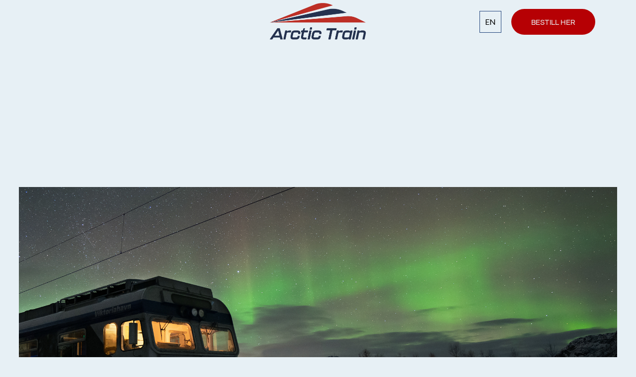

--- FILE ---
content_type: text/html
request_url: https://www.arctictrain.com/produkter/nordlystoget
body_size: 10875
content:
<!DOCTYPE html><!-- Last Published: Mon Dec 15 2025 21:50:23 GMT+0000 (Coordinated Universal Time) --><html data-wf-domain="www.arctictrain.com" data-wf-page="641c607edf8835d67d4dc4c6" data-wf-site="6389f32fad530dcd5d03aaa0" lang="no" data-wf-collection="641c607edf88358fcb4dc4f3" data-wf-item-slug="nordlystoget"><head><meta charset="utf-8"/><title>NORDLYSTOGET</title><meta content="Gå om bord for et uforglemmelig kveldseventyr med vår nordlysjakt med tog." name="description"/><meta content="NORDLYSTOGET" property="og:title"/><meta content="Gå om bord for et uforglemmelig kveldseventyr med vår nordlysjakt med tog." property="og:description"/><meta content="https://cdn.prod.website-files.com/6389f32fad530d6ca903aabf/688cda331008bd5fad8d5965_Arctic-Train-Northern-Light-Express-1%20copy.jpg" property="og:image"/><meta content="NORDLYSTOGET" property="twitter:title"/><meta content="Gå om bord for et uforglemmelig kveldseventyr med vår nordlysjakt med tog." property="twitter:description"/><meta content="https://cdn.prod.website-files.com/6389f32fad530d6ca903aabf/688cda331008bd5fad8d5965_Arctic-Train-Northern-Light-Express-1%20copy.jpg" property="twitter:image"/><meta property="og:type" content="website"/><meta content="summary_large_image" name="twitter:card"/><meta content="width=device-width, initial-scale=1" name="viewport"/><link href="https://cdn.prod.website-files.com/6389f32fad530dcd5d03aaa0/css/arctic-train-1234.shared.3b88f5720.css" rel="stylesheet" type="text/css"/><link href="https://fonts.googleapis.com" rel="preconnect"/><link href="https://fonts.gstatic.com" rel="preconnect" crossorigin="anonymous"/><script src="https://ajax.googleapis.com/ajax/libs/webfont/1.6.26/webfont.js" type="text/javascript"></script><script type="text/javascript">WebFont.load({  google: {    families: ["Lato:100,100italic,300,300italic,400,400italic,700,700italic,900,900italic","Montserrat:100,100italic,200,200italic,300,300italic,400,400italic,500,500italic,600,600italic,700,700italic,800,800italic,900,900italic","Alegreya Sans:300,regular,500,700:latin,latin-ext"]  }});</script><script type="text/javascript">!function(o,c){var n=c.documentElement,t=" w-mod-";n.className+=t+"js",("ontouchstart"in o||o.DocumentTouch&&c instanceof DocumentTouch)&&(n.className+=t+"touch")}(window,document);</script><link href="https://cdn.prod.website-files.com/6389f32fad530dcd5d03aaa0/63fe0e47af92828bb00a205c_Group%203%20(9).png" rel="shortcut icon" type="image/x-icon"/><link href="https://cdn.prod.website-files.com/6389f32fad530dcd5d03aaa0/63fe0e78f04b70d0ac9e338a_Group%203%20(10).png" rel="apple-touch-icon"/><!-- Google Tag Manager -->
<script>(function(w,d,s,l,i){w[l]=w[l]||[];w[l].push({'gtm.start':
new Date().getTime(),event:'gtm.js'});var f=d.getElementsByTagName(s)[0],
j=d.createElement(s),dl=l!='dataLayer'?'&l='+l:'';j.async=true;j.src=
'https://www.googletagmanager.com/gtm.js?id='+i+dl;f.parentNode.insertBefore(j,f);
})(window,document,'script','dataLayer','GTM-MFBD7L7');</script>
<!-- End Google Tag Manager -->

<style>
*{
-webkit-font-smoothing: antialiased; 
-moz-osx-font-smoothing: grayscale;
}
</style><script type="text/javascript">window.__WEBFLOW_CURRENCY_SETTINGS = {"currencyCode":"USD","symbol":"$","decimal":".","fractionDigits":2,"group":",","template":"{{wf {\"path\":\"symbol\",\"type\":\"PlainText\"} }} {{wf {\"path\":\"amount\",\"type\":\"CommercePrice\"} }} {{wf {\"path\":\"currencyCode\",\"type\":\"PlainText\"} }}","hideDecimalForWholeNumbers":false};</script></head><body><div class="page-wrap"><nav class="nav"><div class="container-large"><div class="nav-wrap"><div id="w-node-_3af99e86-a567-46ec-628f-ddb71f89f559-ad3d2e91" class="nav-left"><a href="/hjem" class="nav-logo w-inline-block"><img src="https://cdn.prod.website-files.com/6389f32fad530dcd5d03aaa0/638d8cc6dd44de0e42c76f4f_arctic-train-logo.png" loading="lazy" alt="" height="50" class="nav-logo-image is-logo-hidden"/></a></div><div id="w-node-dd712736-1e87-ab07-60d8-6d0980fa1db4-ad3d2e91" class="nav-center"><a href="/hjem" class="nav-logo w-inline-block"><img src="https://cdn.prod.website-files.com/6389f32fad530dcd5d03aaa0/63e61dc19825c33df23ad790_Untitled-5%206.webp" loading="lazy" alt="" height="50" class="nav-logo-image"/></a></div><div id="w-node-d6ab3b1e-27e0-ecf1-713a-b2f204a15845-ad3d2e91" class="nav-right"><div class="div-block-9"><a href="/" class="w-inline-block"><div class="text-block-3 text-block-8 text-block-9 text-block-10">EN</div></a></div><a href="https://store.arctictrain.com/no/se-og-gjore?_gl=1*1rv7o12*_ga*MTQxMTk5NjY4My4xNzU0MzA1MTkz*_ga_12VZ35T3D2*czE3NTY4MTYwMzkkbzQkZzEkdDE3NTY4MTY0MjgkajEwJGwwJGgw" target="_blank" class="button w-button">Bestill her</a><div data-node-type="commerce-cart-wrapper" data-open-product="" data-wf-cart-type="modal" data-wf-cart-query="query Dynamo3 {
  database {
    id
    commerceOrder {
      comment
      extraItems {
        name
        pluginId
        pluginName
        price {
          decimalValue
          string
          unit
          value
        }
      }
      id
      startedOn
      statusFlags {
        hasDownloads
        hasSubscription
        isFreeOrder
        requiresShipping
      }
      subtotal {
        decimalValue
        string
        unit
        value
      }
      total {
        decimalValue
        string
        unit
        value
      }
      updatedOn
      userItems {
        count
        id
        price {
          value
          unit
          decimalValue
          string
        }
        product {
          id
          cmsLocaleId
          draft
          archived
          f_ec_product_type_2dr10dr: productType {
            id
            name
          }
          f_name_: name
          f_sku_properties_3dr: skuProperties {
            id
            name
            enum {
              id
              name
              slug
            }
          }
        }
        rowTotal {
          decimalValue
          string
          unit
          value
        }
        sku {
          cmsLocaleId
          draft
          archived
          f_main_image_4dr: mainImage {
            url
            file {
              size
              origFileName
              createdOn
              updatedOn
              mimeType
              width
              height
              variants {
                origFileName
                quality
                height
                width
                s3Url
                error
                size
              }
            }
            alt
          }
          f_sku_values_3dr: skuValues {
            property {
              id
            }
            value {
              id
            }
          }
          id
        }
        subscriptionFrequency
        subscriptionInterval
        subscriptionTrial
      }
      userItemsCount
    }
  }
  site {
    commerce {
      id
      businessAddress {
        country
      }
      defaultCountry
      defaultCurrency
      quickCheckoutEnabled
    }
  }
}" data-wf-page-link-href-prefix="" class="w-commerce-commercecartwrapper"><a href="#" data-node-type="commerce-cart-open-link" role="button" class="w-commerce-commercecartopenlink cart-button w-inline-block" aria-haspopup="dialog" aria-label="Open cart"><div class="is-hidden w-inline-block">Cart</div><div data-wf-bindings="%5B%7B%22innerHTML%22%3A%7B%22type%22%3A%22Number%22%2C%22filter%22%3A%7B%22type%22%3A%22numberPrecision%22%2C%22params%22%3A%5B%220%22%2C%22numberPrecision%22%5D%7D%2C%22dataPath%22%3A%22database.commerceOrder.userItemsCount%22%7D%7D%5D" style="display:none" data-count-hide-rule="always" class="w-commerce-commercecartopenlinkcount">0</div></a><div data-node-type="commerce-cart-container-wrapper" style="display:none" class="w-commerce-commercecartcontainerwrapper w-commerce-commercecartcontainerwrapper--cartType-modal"><div data-node-type="commerce-cart-container" role="dialog" class="w-commerce-commercecartcontainer"><div class="w-commerce-commercecartheader checkout-block-header"><h4 class="w-commerce-commercecartheading">Your Cart</h4><a href="#" data-node-type="commerce-cart-close-link" role="button" class="w-commerce-commercecartcloselink w-inline-block" aria-label="Close cart"><svg width="16px" height="16px" viewBox="0 0 16 16"><g stroke="none" stroke-width="1" fill="none" fill-rule="evenodd"><g fill-rule="nonzero" fill="#333333"><polygon points="6.23223305 8 0.616116524 13.6161165 2.38388348 15.3838835 8 9.76776695 13.6161165 15.3838835 15.3838835 13.6161165 9.76776695 8 15.3838835 2.38388348 13.6161165 0.616116524 8 6.23223305 2.38388348 0.616116524 0.616116524 2.38388348 6.23223305 8"></polygon></g></g></svg></a></div><div class="w-commerce-commercecartformwrapper"><form data-node-type="commerce-cart-form" style="display:none" class="w-commerce-commercecartform"><script type="text/x-wf-template" id="wf-template-c8727d11-78bb-b344-5ff2-0fd4fd17ae30">%3Cdiv%20class%3D%22w-commerce-commercecartitem%22%3E%3Cimg%20data-wf-bindings%3D%22%255B%257B%2522src%2522%253A%257B%2522type%2522%253A%2522ImageRef%2522%252C%2522filter%2522%253A%257B%2522type%2522%253A%2522identity%2522%252C%2522params%2522%253A%255B%255D%257D%252C%2522dataPath%2522%253A%2522database.commerceOrder.userItems%255B%255D.sku.f_main_image_4dr%2522%257D%257D%255D%22%20src%3D%22%22%20alt%3D%22%22%20class%3D%22w-commerce-commercecartitemimage%20w-dyn-bind-empty%22%2F%3E%3Cdiv%20class%3D%22w-commerce-commercecartiteminfo%22%3E%3Cdiv%20data-wf-bindings%3D%22%255B%257B%2522innerHTML%2522%253A%257B%2522type%2522%253A%2522PlainText%2522%252C%2522filter%2522%253A%257B%2522type%2522%253A%2522identity%2522%252C%2522params%2522%253A%255B%255D%257D%252C%2522dataPath%2522%253A%2522database.commerceOrder.userItems%255B%255D.product.f_name_%2522%257D%257D%255D%22%20class%3D%22w-commerce-commercecartproductname%20w-dyn-bind-empty%22%3E%3C%2Fdiv%3E%3Cdiv%20data-wf-bindings%3D%22%255B%257B%2522innerHTML%2522%253A%257B%2522type%2522%253A%2522CommercePrice%2522%252C%2522filter%2522%253A%257B%2522type%2522%253A%2522price%2522%252C%2522params%2522%253A%255B%255D%257D%252C%2522dataPath%2522%253A%2522database.commerceOrder.userItems%255B%255D.price%2522%257D%257D%255D%22%3E%24%C2%A00.00%C2%A0USD%3C%2Fdiv%3E%3Cscript%20type%3D%22text%2Fx-wf-template%22%20id%3D%22wf-template-c8727d11-78bb-b344-5ff2-0fd4fd17ae36%22%3E%253Cli%253E%253Cspan%2520data-wf-bindings%253D%2522%25255B%25257B%252522innerHTML%252522%25253A%25257B%252522type%252522%25253A%252522PlainText%252522%25252C%252522filter%252522%25253A%25257B%252522type%252522%25253A%252522identity%252522%25252C%252522params%252522%25253A%25255B%25255D%25257D%25252C%252522dataPath%252522%25253A%252522database.commerceOrder.userItems%25255B%25255D.product.f_sku_properties_3dr%25255B%25255D.name%252522%25257D%25257D%25255D%2522%2520class%253D%2522w-dyn-bind-empty%2522%253E%253C%252Fspan%253E%253Cspan%253E%253A%2520%253C%252Fspan%253E%253Cspan%2520data-wf-bindings%253D%2522%25255B%25257B%252522innerHTML%252522%25253A%25257B%252522type%252522%25253A%252522CommercePropValues%252522%25252C%252522filter%252522%25253A%25257B%252522type%252522%25253A%252522identity%252522%25252C%252522params%252522%25253A%25255B%25255D%25257D%25252C%252522dataPath%252522%25253A%252522database.commerceOrder.userItems%25255B%25255D.product.f_sku_properties_3dr%25255B%25255D%252522%25257D%25257D%25255D%2522%2520class%253D%2522w-dyn-bind-empty%2522%253E%253C%252Fspan%253E%253C%252Fli%253E%3C%2Fscript%3E%3Cul%20data-wf-bindings%3D%22%255B%257B%2522optionSets%2522%253A%257B%2522type%2522%253A%2522CommercePropTable%2522%252C%2522filter%2522%253A%257B%2522type%2522%253A%2522identity%2522%252C%2522params%2522%253A%255B%255D%257D%252C%2522dataPath%2522%253A%2522database.commerceOrder.userItems%255B%255D.product.f_sku_properties_3dr%5B%5D%2522%257D%257D%252C%257B%2522optionValues%2522%253A%257B%2522type%2522%253A%2522CommercePropValues%2522%252C%2522filter%2522%253A%257B%2522type%2522%253A%2522identity%2522%252C%2522params%2522%253A%255B%255D%257D%252C%2522dataPath%2522%253A%2522database.commerceOrder.userItems%255B%255D.sku.f_sku_values_3dr%2522%257D%257D%255D%22%20class%3D%22w-commerce-commercecartoptionlist%22%20data-wf-collection%3D%22database.commerceOrder.userItems%255B%255D.product.f_sku_properties_3dr%22%20data-wf-template-id%3D%22wf-template-c8727d11-78bb-b344-5ff2-0fd4fd17ae36%22%3E%3Cli%3E%3Cspan%20data-wf-bindings%3D%22%255B%257B%2522innerHTML%2522%253A%257B%2522type%2522%253A%2522PlainText%2522%252C%2522filter%2522%253A%257B%2522type%2522%253A%2522identity%2522%252C%2522params%2522%253A%255B%255D%257D%252C%2522dataPath%2522%253A%2522database.commerceOrder.userItems%255B%255D.product.f_sku_properties_3dr%255B%255D.name%2522%257D%257D%255D%22%20class%3D%22w-dyn-bind-empty%22%3E%3C%2Fspan%3E%3Cspan%3E%3A%20%3C%2Fspan%3E%3Cspan%20data-wf-bindings%3D%22%255B%257B%2522innerHTML%2522%253A%257B%2522type%2522%253A%2522CommercePropValues%2522%252C%2522filter%2522%253A%257B%2522type%2522%253A%2522identity%2522%252C%2522params%2522%253A%255B%255D%257D%252C%2522dataPath%2522%253A%2522database.commerceOrder.userItems%255B%255D.product.f_sku_properties_3dr%255B%255D%2522%257D%257D%255D%22%20class%3D%22w-dyn-bind-empty%22%3E%3C%2Fspan%3E%3C%2Fli%3E%3C%2Ful%3E%3Ca%20href%3D%22%23%22%20role%3D%22%22%20data-wf-bindings%3D%22%255B%257B%2522data-commerce-sku-id%2522%253A%257B%2522type%2522%253A%2522ItemRef%2522%252C%2522filter%2522%253A%257B%2522type%2522%253A%2522identity%2522%252C%2522params%2522%253A%255B%255D%257D%252C%2522dataPath%2522%253A%2522database.commerceOrder.userItems%255B%255D.sku.id%2522%257D%257D%255D%22%20class%3D%22w-inline-block%22%20data-wf-cart-action%3D%22remove-item%22%20data-commerce-sku-id%3D%22%22%20aria-label%3D%22Remove%20item%20from%20cart%22%3E%3Cdiv%3ERemove%3C%2Fdiv%3E%3C%2Fa%3E%3C%2Fdiv%3E%3Cinput%20data-wf-bindings%3D%22%255B%257B%2522value%2522%253A%257B%2522type%2522%253A%2522Number%2522%252C%2522filter%2522%253A%257B%2522type%2522%253A%2522numberPrecision%2522%252C%2522params%2522%253A%255B%25220%2522%252C%2522numberPrecision%2522%255D%257D%252C%2522dataPath%2522%253A%2522database.commerceOrder.userItems%255B%255D.count%2522%257D%257D%252C%257B%2522data-commerce-sku-id%2522%253A%257B%2522type%2522%253A%2522ItemRef%2522%252C%2522filter%2522%253A%257B%2522type%2522%253A%2522identity%2522%252C%2522params%2522%253A%255B%255D%257D%252C%2522dataPath%2522%253A%2522database.commerceOrder.userItems%255B%255D.sku.id%2522%257D%257D%255D%22%20data-wf-conditions%3D%22%257B%2522condition%2522%253A%257B%2522fields%2522%253A%257B%2522product%253Aec-product-type%2522%253A%257B%2522ne%2522%253A%2522e348fd487d0102946c9179d2a94bb613%2522%252C%2522type%2522%253A%2522Option%2522%257D%257D%257D%252C%2522dataPath%2522%253A%2522database.commerceOrder.userItems%255B%255D%2522%257D%22%20class%3D%22w-commerce-commercecartquantity%22%20required%3D%22%22%20pattern%3D%22%5E%5B0-9%5D%2B%24%22%20inputMode%3D%22numeric%22%20type%3D%22number%22%20name%3D%22quantity%22%20autoComplete%3D%22off%22%20data-wf-cart-action%3D%22update-item-quantity%22%20data-commerce-sku-id%3D%22%22%20value%3D%221%22%2F%3E%3C%2Fdiv%3E</script><div class="w-commerce-commercecartlist checkout-block-content" data-wf-collection="database.commerceOrder.userItems" data-wf-template-id="wf-template-c8727d11-78bb-b344-5ff2-0fd4fd17ae30"><div class="w-commerce-commercecartitem"><img data-wf-bindings="%5B%7B%22src%22%3A%7B%22type%22%3A%22ImageRef%22%2C%22filter%22%3A%7B%22type%22%3A%22identity%22%2C%22params%22%3A%5B%5D%7D%2C%22dataPath%22%3A%22database.commerceOrder.userItems%5B%5D.sku.f_main_image_4dr%22%7D%7D%5D" src="" alt="" class="w-commerce-commercecartitemimage w-dyn-bind-empty"/><div class="w-commerce-commercecartiteminfo"><div data-wf-bindings="%5B%7B%22innerHTML%22%3A%7B%22type%22%3A%22PlainText%22%2C%22filter%22%3A%7B%22type%22%3A%22identity%22%2C%22params%22%3A%5B%5D%7D%2C%22dataPath%22%3A%22database.commerceOrder.userItems%5B%5D.product.f_name_%22%7D%7D%5D" class="w-commerce-commercecartproductname w-dyn-bind-empty"></div><div data-wf-bindings="%5B%7B%22innerHTML%22%3A%7B%22type%22%3A%22CommercePrice%22%2C%22filter%22%3A%7B%22type%22%3A%22price%22%2C%22params%22%3A%5B%5D%7D%2C%22dataPath%22%3A%22database.commerceOrder.userItems%5B%5D.price%22%7D%7D%5D">$ 0.00 USD</div><script type="text/x-wf-template" id="wf-template-c8727d11-78bb-b344-5ff2-0fd4fd17ae36">%3Cli%3E%3Cspan%20data-wf-bindings%3D%22%255B%257B%2522innerHTML%2522%253A%257B%2522type%2522%253A%2522PlainText%2522%252C%2522filter%2522%253A%257B%2522type%2522%253A%2522identity%2522%252C%2522params%2522%253A%255B%255D%257D%252C%2522dataPath%2522%253A%2522database.commerceOrder.userItems%255B%255D.product.f_sku_properties_3dr%255B%255D.name%2522%257D%257D%255D%22%20class%3D%22w-dyn-bind-empty%22%3E%3C%2Fspan%3E%3Cspan%3E%3A%20%3C%2Fspan%3E%3Cspan%20data-wf-bindings%3D%22%255B%257B%2522innerHTML%2522%253A%257B%2522type%2522%253A%2522CommercePropValues%2522%252C%2522filter%2522%253A%257B%2522type%2522%253A%2522identity%2522%252C%2522params%2522%253A%255B%255D%257D%252C%2522dataPath%2522%253A%2522database.commerceOrder.userItems%255B%255D.product.f_sku_properties_3dr%255B%255D%2522%257D%257D%255D%22%20class%3D%22w-dyn-bind-empty%22%3E%3C%2Fspan%3E%3C%2Fli%3E</script><ul data-wf-bindings="%5B%7B%22optionSets%22%3A%7B%22type%22%3A%22CommercePropTable%22%2C%22filter%22%3A%7B%22type%22%3A%22identity%22%2C%22params%22%3A%5B%5D%7D%2C%22dataPath%22%3A%22database.commerceOrder.userItems%5B%5D.product.f_sku_properties_3dr[]%22%7D%7D%2C%7B%22optionValues%22%3A%7B%22type%22%3A%22CommercePropValues%22%2C%22filter%22%3A%7B%22type%22%3A%22identity%22%2C%22params%22%3A%5B%5D%7D%2C%22dataPath%22%3A%22database.commerceOrder.userItems%5B%5D.sku.f_sku_values_3dr%22%7D%7D%5D" class="w-commerce-commercecartoptionlist" data-wf-collection="database.commerceOrder.userItems%5B%5D.product.f_sku_properties_3dr" data-wf-template-id="wf-template-c8727d11-78bb-b344-5ff2-0fd4fd17ae36"><li><span data-wf-bindings="%5B%7B%22innerHTML%22%3A%7B%22type%22%3A%22PlainText%22%2C%22filter%22%3A%7B%22type%22%3A%22identity%22%2C%22params%22%3A%5B%5D%7D%2C%22dataPath%22%3A%22database.commerceOrder.userItems%5B%5D.product.f_sku_properties_3dr%5B%5D.name%22%7D%7D%5D" class="w-dyn-bind-empty"></span><span>: </span><span data-wf-bindings="%5B%7B%22innerHTML%22%3A%7B%22type%22%3A%22CommercePropValues%22%2C%22filter%22%3A%7B%22type%22%3A%22identity%22%2C%22params%22%3A%5B%5D%7D%2C%22dataPath%22%3A%22database.commerceOrder.userItems%5B%5D.product.f_sku_properties_3dr%5B%5D%22%7D%7D%5D" class="w-dyn-bind-empty"></span></li></ul><a href="#" role="" data-wf-bindings="%5B%7B%22data-commerce-sku-id%22%3A%7B%22type%22%3A%22ItemRef%22%2C%22filter%22%3A%7B%22type%22%3A%22identity%22%2C%22params%22%3A%5B%5D%7D%2C%22dataPath%22%3A%22database.commerceOrder.userItems%5B%5D.sku.id%22%7D%7D%5D" class="w-inline-block" data-wf-cart-action="remove-item" data-commerce-sku-id="" aria-label="Remove item from cart"><div>Remove</div></a></div><input data-wf-bindings="%5B%7B%22value%22%3A%7B%22type%22%3A%22Number%22%2C%22filter%22%3A%7B%22type%22%3A%22numberPrecision%22%2C%22params%22%3A%5B%220%22%2C%22numberPrecision%22%5D%7D%2C%22dataPath%22%3A%22database.commerceOrder.userItems%5B%5D.count%22%7D%7D%2C%7B%22data-commerce-sku-id%22%3A%7B%22type%22%3A%22ItemRef%22%2C%22filter%22%3A%7B%22type%22%3A%22identity%22%2C%22params%22%3A%5B%5D%7D%2C%22dataPath%22%3A%22database.commerceOrder.userItems%5B%5D.sku.id%22%7D%7D%5D" data-wf-conditions="%7B%22condition%22%3A%7B%22fields%22%3A%7B%22product%3Aec-product-type%22%3A%7B%22ne%22%3A%22e348fd487d0102946c9179d2a94bb613%22%2C%22type%22%3A%22Option%22%7D%7D%7D%2C%22dataPath%22%3A%22database.commerceOrder.userItems%5B%5D%22%7D" class="w-commerce-commercecartquantity" required="" pattern="^[0-9]+$" inputMode="numeric" type="number" name="quantity" autoComplete="off" data-wf-cart-action="update-item-quantity" data-commerce-sku-id="" value="1"/></div></div><div class="w-commerce-commercecartfooter checkout-block-content"><div aria-live="" aria-atomic="false" class="w-commerce-commercecartlineitem"><div>Subtotal</div><div data-wf-bindings="%5B%7B%22innerHTML%22%3A%7B%22type%22%3A%22CommercePrice%22%2C%22filter%22%3A%7B%22type%22%3A%22price%22%2C%22params%22%3A%5B%5D%7D%2C%22dataPath%22%3A%22database.commerceOrder.subtotal%22%7D%7D%5D" class="w-commerce-commercecartordervalue"></div></div><div><div data-node-type="commerce-cart-quick-checkout-actions" style="display:none"><a role="button" tabindex="0" aria-haspopup="dialog" aria-label="Apple Pay" data-node-type="commerce-cart-apple-pay-button" style="background-image:-webkit-named-image(apple-pay-logo-white);background-size:100% 50%;background-position:50% 50%;background-repeat:no-repeat" class="w-commerce-commercecartapplepaybutton apple-pay" tabindex="0"><div></div></a><a role="button" tabindex="0" aria-haspopup="dialog" data-node-type="commerce-cart-quick-checkout-button" style="display:none" class="w-commerce-commercecartquickcheckoutbutton"><svg class="w-commerce-commercequickcheckoutgoogleicon" xmlns="http://www.w3.org/2000/svg" xmlns:xlink="http://www.w3.org/1999/xlink" width="16" height="16" viewBox="0 0 16 16"><defs><polygon id="google-mark-a" points="0 .329 3.494 .329 3.494 7.649 0 7.649"></polygon><polygon id="google-mark-c" points=".894 0 13.169 0 13.169 6.443 .894 6.443"></polygon></defs><g fill="none" fill-rule="evenodd"><path fill="#4285F4" d="M10.5967,12.0469 L10.5967,14.0649 L13.1167,14.0649 C14.6047,12.6759 15.4577,10.6209 15.4577,8.1779 C15.4577,7.6339 15.4137,7.0889 15.3257,6.5559 L7.8887,6.5559 L7.8887,9.6329 L12.1507,9.6329 C11.9767,10.6119 11.4147,11.4899 10.5967,12.0469"></path><path fill="#34A853" d="M7.8887,16 C10.0137,16 11.8107,15.289 13.1147,14.067 C13.1147,14.066 13.1157,14.065 13.1167,14.064 L10.5967,12.047 C10.5877,12.053 10.5807,12.061 10.5727,12.067 C9.8607,12.556 8.9507,12.833 7.8887,12.833 C5.8577,12.833 4.1387,11.457 3.4937,9.605 L0.8747,9.605 L0.8747,11.648 C2.2197,14.319 4.9287,16 7.8887,16"></path><g transform="translate(0 4)"><mask id="google-mark-b" fill="#fff"><use xlink:href="#google-mark-a"></use></mask><path fill="#FBBC04" d="M3.4639,5.5337 C3.1369,4.5477 3.1359,3.4727 3.4609,2.4757 L3.4639,2.4777 C3.4679,2.4657 3.4749,2.4547 3.4789,2.4427 L3.4939,0.3287 L0.8939,0.3287 C0.8799,0.3577 0.8599,0.3827 0.8459,0.4117 C-0.2821,2.6667 -0.2821,5.3337 0.8459,7.5887 L0.8459,7.5997 C0.8549,7.6167 0.8659,7.6317 0.8749,7.6487 L3.4939,5.6057 C3.4849,5.5807 3.4729,5.5587 3.4639,5.5337" mask="url(#google-mark-b)"></path></g><mask id="google-mark-d" fill="#fff"><use xlink:href="#google-mark-c"></use></mask><path fill="#EA4335" d="M0.894,4.3291 L3.478,6.4431 C4.113,4.5611 5.843,3.1671 7.889,3.1671 C9.018,3.1451 10.102,3.5781 10.912,4.3671 L13.169,2.0781 C11.733,0.7231 9.85,-0.0219 7.889,0.0001 C4.941,0.0001 2.245,1.6791 0.894,4.3291" mask="url(#google-mark-d)"></path></g></svg><svg class="w-commerce-commercequickcheckoutmicrosofticon" xmlns="http://www.w3.org/2000/svg" width="16" height="16" viewBox="0 0 16 16"><g fill="none" fill-rule="evenodd"><polygon fill="#F05022" points="7 7 1 7 1 1 7 1"></polygon><polygon fill="#7DB902" points="15 7 9 7 9 1 15 1"></polygon><polygon fill="#00A4EE" points="7 15 1 15 1 9 7 9"></polygon><polygon fill="#FFB700" points="15 15 9 15 9 9 15 9"></polygon></g></svg><div>Pay with browser.</div></a></div><a href="/checkout" value="Continue to Checkout" data-node-type="cart-checkout-button" class="w-commerce-commercecartcheckoutbutton button" data-loading-text="Hang Tight...">Continue to Checkout</a></div></div></form><div class="w-commerce-commercecartemptystate"><div>No items found.</div></div><div aria-live="" style="display:none" data-node-type="commerce-cart-error" class="w-commerce-commercecarterrorstate"><div class="w-cart-error-msg" data-w-cart-quantity-error="Product is not available in this quantity." data-w-cart-general-error="Something went wrong when adding this item to the cart." data-w-cart-checkout-error="Checkout is disabled on this site." data-w-cart-cart_order_min-error="The order minimum was not met. Add more items to your cart to continue." data-w-cart-subscription_error-error="Before you purchase, please use your email invite to verify your address so we can send order updates.">Product is not available in this quantity.</div></div></div></div></div></div><div data-w-id="8b4ff87b-2942-3948-e8e6-6b39ad3d2e99" class="nav-menu-button"><div data-is-ix2-target="1" class="nav-menu-button-lottie" data-w-id="8b4ff87b-2942-3948-e8e6-6b39ad3d2e9a" data-animation-type="lottie" data-src="https://cdn.prod.website-files.com/6389f32fad530dcd5d03aaa0/6389f32fad530d709e03aaf3_nav-lottie.json" data-loop="0" data-direction="1" data-autoplay="0" data-renderer="svg" data-default-duration="3.7083333333333335" data-duration="0" data-ix2-initial-state="0"></div></div></div><div id="w-node-_38b0178e-9890-4b05-9dd0-f70523baffd3-ad3d2e91" class="nav-full"><div id="w-node-fcf5cc41-9763-2527-d7a0-fdc027599f67-ad3d2e91" class="nav-full-left"></div><div id="w-node-_5e9c2b9e-a635-c0ca-498d-566d3d2206b0-ad3d2e91" class="nav-full-center"><div class="nav-menu-links-wrap"><div class="nav-link-mask"><a href="/aktiviteter" class="nav-menu-link">Aktiviteter</a></div><div class="nav-link-mask is-hidden"><a href="/old/charter" class="nav-menu-link link-2">charter</a></div><div class="nav-link-mask-copy"><a href="/nyheter" class="nav-menu-link link-3">nyheter</a></div><div class="nav-link-mask"><a href="/om-oss" class="nav-menu-link link-4">om oss</a></div><div class="nav-link-mask"><a href="/contact" class="nav-menu-link link-5">Kontakt oss</a></div></div><img src="https://cdn.prod.website-files.com/6389f32fad530dcd5d03aaa0/6391e3bae07987f1deadbe31_circle%202-01.svg" loading="lazy" alt="" class="badge-hotel nav-badge"/></div><div id="w-node-bb037d53-b127-2437-174c-3b80241cd73a-ad3d2e91" class="nav-full-right"></div></div></div></div></nav><div class="section home-hero is-product"><div class="container-large"><div class="home-hero-title"><div class="home-hero-title-mask"><h1 style="-webkit-transform:translate3d(0, 100%, 0) scale3d(1, 1, 1) rotateX(0) rotateY(0) rotateZ(0) skew(0, 0);-moz-transform:translate3d(0, 100%, 0) scale3d(1, 1, 1) rotateX(0) rotateY(0) rotateZ(0) skew(0, 0);-ms-transform:translate3d(0, 100%, 0) scale3d(1, 1, 1) rotateX(0) rotateY(0) rotateZ(0) skew(0, 0);transform:translate3d(0, 100%, 0) scale3d(1, 1, 1) rotateX(0) rotateY(0) rotateZ(0) skew(0, 0)" class="heading-xlarge line-1">NORDLYSTOGET</h1></div></div></div></div><div class="section rooms-hero"><div class="container-large"><div class="column-xlarge text-align-center"><div class="room-thumb-large-mask"><img src="https://cdn.prod.website-files.com/6389f32fad530d6ca903aabf/688cda09813a386cef80fe52_1.jpg" loading="lazy" alt="" class="room-thumb-large"/><div class="badge-hotel-wrap rooms-cms"><img src="https://cdn.prod.website-files.com/6389f32fad530dcd5d03aaa0/6391e3bae07987f1deadbe31_circle%202-01.svg" loading="lazy" data-w-id="abaa81d8-fbe7-953a-4d05-1b9df350a038" alt="" class="badge-hotel"/></div></div></div></div></div><div class="section home-hero"><div class="container"><div class="rooms-content"><div class="product-information-left"><div><h2 class="heading-medium margin-40">BESKRIVELSE</h2><div class="rich-text w-richtext"><p>Bli med oss ​​på denne unike reisen mens vi reiser langs den historiske Ofoten Trainline, vekk fra byens lys. Dette er ikke en hvilken som helst tur - det er en unik reise inn i den arktiske natten, på jakt etter et av naturens mest spektakulære fenomener, Aurora Borealis. Omgitt av mørk nattehimmel vil vi ha store sjanser til å se nordlyset! </p><p>Vårt første stopp er ved den svenske grensebyen, Bjørnfjell stasjon. Etter et kort stopp fortsetter vi turen til Katterat stasjon, som ligger 373 meter over havet. </p><p>På Katterat stasjon går vi av toget for å fordype oss i den arktiske natten, og samles rundt et koselig bål under åpen himmel. Guiden din vil servere varme drikker og et ferskt bakverk mens vi venter på at nordlyset skal vises, og gir varme og komfort til dette magiske øyeblikket. </p><p>Etterpå går vi tilbake til toget og reiser tilbake til Narvik, forhåpentligvis tar vi med deg magiske minner og bilder fra denne uforglemmelige opplevelsen. </p><p><strong>Møtested:</strong> Narvik Jernbanestasjon, Stasjonsveien 1, Narvik   </p><p><strong>Møtetid:</strong> 18:30</p><p><strong>Togavgang:</strong> 19:00</p><p><strong>Varighet:</strong> 19:00 – 22:15 (3 timer 20 min) </p><p><strong> Inkludert:</strong> </p><ul role="list"><li>Togbillett  </li><li>Snack, drikke og bål </li><li>Fototips </li><li>Guide </li><li>Nordlys dokumentar </li><li>Besøk den gamle fjellandsbyen Kattegat, som ligger 373 moh </li><li>Besøk den gamle brakken som inneholder museet på Katterat </li></ul><p><strong>Hva skal man ta med:</strong> </p><ul role="list"><li>Varme klær  </li><li>Kamera og stativ (valgfri)</li></ul></div><h2 class="heading-medium margin-40 w-condition-invisible">Møteplass</h2><div class="rich-text w-dyn-bind-empty w-richtext"></div></div></div><div class="product-information-right"><div class="rooms-cta"><div class="rooms-cta-title"><h2 class="heading-medium">NORDLYSTOGET</h2></div><p class="text-color-light margin-24">Gå om bord for et uforglemmelig kveldseventyr med vår nordlysjakt med tog.</p><a href="https://store.arctictrain.com/no/se-gjore/2117920/nordlystoget/showdetails" target="_blank" class="button-secondary w-inline-block"><div class="button-inner"><div>bestill her</div><img src="https://cdn.prod.website-files.com/6389f32fad530dcd5d03aaa0/64b0fa0f43a97b63d4aac816_Arrow%204%20(1).png" loading="lazy" alt="" class="button-icon"/></div></a></div><div class="div-block-2"><h2 class="heading-medium margin-40">Viktig Informasjon<br/></h2><div class="div-block"><img alt="" loading="lazy" src="https://cdn.prod.website-files.com/6389f32fad530d6ca903aabf/638deed49ba7276a7eee893b_Clock%20Icon.png" class="image-6"/><div><div class="heading-medium is-product">Møtetid og sted</div><div class="w-richtext"><p>kl. 18:30 ved Narvik Jernbanestasjon.</p></div></div></div><div class="div-block"><img alt="" loading="lazy" src="https://cdn.prod.website-files.com/6389f32fad530d6ca903aabf/638deecc2b3c8e3769e10336_Time%20Icon%202.png" class="image-6"/><div><div class="heading-medium is-product">Varighet</div><div class="w-richtext"><p>3 timer</p></div></div></div><div class="div-block"><img alt="" loading="lazy" src="https://cdn.prod.website-files.com/6389f32fad530d6ca903aabf/638deed0c0939264afc3accf_Paper%20Icon.png" class="image-6"/><div><div class="heading-medium is-product">Inkludert</div><div class="w-richtext"><ul role="list"><li>Togbillett tur/retur</li><li>Snack, drikke og bål </li><li>Fototips </li><li>Guide </li><li>Nordlys dokumentar </li><li>Besøk den gamle fjellandsbyen Kattegat, som ligger 373 moh </li><li>Besøk den gamle brakken som inneholder museet på Katterat</li></ul></div></div></div><div class="padding-bottom padding-medium"></div><a href="#" class="button-secondary w-inline-block w-condition-invisible"><div class="button-inner"><div>Rutetabeller Arctic Train</div><img src="https://cdn.prod.website-files.com/6389f32fad530dcd5d03aaa0/6389f32fad530d421903aadb_btn-red-arrow.svg" loading="lazy" alt="" class="button-icon"/></div></a></div></div></div></div></div><div class="section padding-top-0"><div class="container is-padding-bottom-2rem"><div class="column-large text-align-center margin-80"><h2 class="heading-large">andre produkter</h2></div><div class="w-dyn-list"><div role="list" class="grid-halves produkter-list-produkter w-dyn-items"><div role="listitem" class="collection-item w-dyn-item"><a data-w-id="b391f239-04f4-4caa-fe15-288179969bb8" href="/produkter/arctic-train" class="room-item w-inline-block"><div class="room-thumb margin-24"><img src="https://cdn.prod.website-files.com/6389f32fad530d6ca903aabf/688cd3c472a7289464fc11f2_bilde%20(5).jpeg" loading="lazy" alt="" sizes="(max-width: 479px) 100vw, (max-width: 767px) 94vw, (max-width: 991px) 92vw, (max-width: 1919px) 44vw, 653px" srcset="https://cdn.prod.website-files.com/6389f32fad530d6ca903aabf/688cd3c472a7289464fc11f2_bilde%20(5)-p-500.jpeg 500w, https://cdn.prod.website-files.com/6389f32fad530d6ca903aabf/688cd3c472a7289464fc11f2_bilde%20(5)-p-800.jpeg 800w, https://cdn.prod.website-files.com/6389f32fad530d6ca903aabf/688cd3c472a7289464fc11f2_bilde%20(5)-p-1080.jpeg 1080w, https://cdn.prod.website-files.com/6389f32fad530d6ca903aabf/688cd3c472a7289464fc11f2_bilde%20(5)-p-1600.jpeg 1600w, https://cdn.prod.website-files.com/6389f32fad530d6ca903aabf/688cd3c472a7289464fc11f2_bilde%20(5)-p-2000.jpeg 2000w, https://cdn.prod.website-files.com/6389f32fad530d6ca903aabf/688cd3c472a7289464fc11f2_bilde%20(5).jpeg 2400w" class="room-thumb-image"/><img alt="" loading="lazy" style="width:0%;height:100%;-webkit-transform:translate3d(-1px, 0, 0) scale3d(1, 1, 1) rotateX(0) rotateY(0) rotateZ(0) skew(0, 0);-moz-transform:translate3d(-1px, 0, 0) scale3d(1, 1, 1) rotateX(0) rotateY(0) rotateZ(0) skew(0, 0);-ms-transform:translate3d(-1px, 0, 0) scale3d(1, 1, 1) rotateX(0) rotateY(0) rotateZ(0) skew(0, 0);transform:translate3d(-1px, 0, 0) scale3d(1, 1, 1) rotateX(0) rotateY(0) rotateZ(0) skew(0, 0)" src="https://cdn.prod.website-files.com/6389f32fad530d6ca903aabf/688cd7f8063f75465a944d39_DJI_2025-04-04_buendia_3nTaqeqD.jpg" sizes="100vw" srcset="https://cdn.prod.website-files.com/6389f32fad530d6ca903aabf/688cd7f8063f75465a944d39_DJI_2025-04-04_buendia_3nTaqeqD-p-500.jpg 500w, https://cdn.prod.website-files.com/6389f32fad530d6ca903aabf/688cd7f8063f75465a944d39_DJI_2025-04-04_buendia_3nTaqeqD-p-800.jpg 800w, https://cdn.prod.website-files.com/6389f32fad530d6ca903aabf/688cd7f8063f75465a944d39_DJI_2025-04-04_buendia_3nTaqeqD-p-1080.jpg 1080w, https://cdn.prod.website-files.com/6389f32fad530d6ca903aabf/688cd7f8063f75465a944d39_DJI_2025-04-04_buendia_3nTaqeqD-p-1600.jpg 1600w, https://cdn.prod.website-files.com/6389f32fad530d6ca903aabf/688cd7f8063f75465a944d39_DJI_2025-04-04_buendia_3nTaqeqD.jpg 2000w" class="room-thumb-hover"/></div><h2 class="heading-medium margin-24">ARCTIC TRAIN - OFOTBANEN</h2><div class="room-text"><p class="text-color-light-2 margin-16">Bli med på en uforglemmelig togreise langs Norges nordligste toglinje, gjennom fantastiske arktiske landskap, med panoramautsikt over fjell og fjorder.</p></div></a><a href="/produkter/arctic-train" class="button is-produkter-list w-inline-block"><div class="button-inner"><div>LES MER</div><img src="https://cdn.prod.website-files.com/6389f32fad530dcd5d03aaa0/64b0fa0f43a97b63d4aac816_Arrow%204%20(1).png" loading="lazy" alt="" class="button-icon"/></div></a></div></div></div></div></div><div class="section footer"><div class="container-large"><div class="grid-thirds footer"><div id="w-node-_53c26092-0c29-aa4c-b4fe-634a60dfe755-60dfe752" class="footer-left div-block-4 div-block-5 div-block-6 div-block-7"><div class="div-block-8"><img src="https://cdn.prod.website-files.com/6389f32fad530dcd5d03aaa0/63e61dc19825c33df23ad790_Untitled-5%206.webp" loading="lazy" alt="" class="footer_logo"/><img src="https://cdn.prod.website-files.com/6389f32fad530dcd5d03aaa0/63ef6d210f836c45e75469bf_theNLT_01.webp" loading="lazy" width="213" alt="" class="image-7"/></div><div class="padding-bottom padding-medium"></div><img src="https://cdn.prod.website-files.com/6389f32fad530dcd5d03aaa0/6390514d9311821866aa7d17_NT-blue_logo.svg" loading="lazy" alt="" class="footer_logo"/><div class="padding-bottom padding-medium"><div>Nyhetsbrev<br/></div><div class="html-embed w-embed w-script"><script charset="utf-8" type="text/javascript" src="//js.hsforms.net/forms/embed/v2.js"></script>
<script>
hbspt.forms.create({
region: "na1",
portalId: "19878935",
formId: "23515a78-ef52-4bfc-9562-756a4700db3a"
});
</script></div></div></div><div id="w-node-_53c26092-0c29-aa4c-b4fe-634a60dfe763-60dfe752" class="footer-center"><div class="text-style-caps margin-24">Hurtiglenker</div><a href="/hjem" class="footer-link">Hjem</a><a href="/aktiviteter" class="footer-link">Produkter</a><a href="/aktiviteter" class="footer-link is-hidden">Charter</a><a href="/nyheter" class="footer-link-copy">Nyheter</a><a href="/om-oss" class="footer-link">Om oss</a><a href="/contact" class="footer-link">Kontakt oss</a></div><div id="w-node-_53c26092-0c29-aa4c-b4fe-634a60dfe770-60dfe752" class="footer-right"><div class="text-style-caps margin-24">Stasjonsveien 1,<br/>8514 Narvik</div><a href="tel:+4777710100" class="text-span">+47 77 710 100</a><a href="mailto:booking@arctictrain.com" class="text-span">booking@arctictrain.com</a><a href="https://www.norwegian.travel/no/terms" target="_blank" class="text-span">Våre vilkår</a><div class="footer-social"><a href="https://www.facebook.com/arctictrain" target="_blank" class="social-link w-inline-block"><img src="https://cdn.prod.website-files.com/6389f32fad530dcd5d03aaa0/6389f32fad530d1c2503aaf0_icon-facebook.svg" loading="lazy" alt="" class="social-icon"/></a><a href="https://www.instagram.com/arctictrain/?igshid=YmMyMTA2M2Y%3D" target="_blank" class="social-link w-inline-block"><img src="https://cdn.prod.website-files.com/6389f32fad530dcd5d03aaa0/6389f32fad530daf4f03aaf1_icon-instagram.svg" loading="lazy" alt="" class="social-icon"/></a><a href="https://www.twitter.com" target="_blank" class="social-link is-hidden w-inline-block"><img src="https://cdn.prod.website-files.com/6389f32fad530dcd5d03aaa0/6389f32fad530d5ed903aaed_icon-twitter.svg" loading="lazy" alt="" class="social-icon"/></a><a href="https://www.youtube.com" target="_blank" class="social-link is-hidden w-inline-block"><img src="https://cdn.prod.website-files.com/6389f32fad530dcd5d03aaa0/6389f32fad530df19b03aaef_icon-youtube.svg" loading="lazy" alt="" class="social-icon"/></a><a href="https://www.tiktok.com" target="_blank" class="social-link is-hidden w-inline-block"><img src="https://cdn.prod.website-files.com/6389f32fad530dcd5d03aaa0/6389f32fad530db1d603aaee_icon-tiktok.svg" loading="lazy" alt="" class="social-icon"/></a></div></div></div><div class="grid-thirds footer-bottom"><div id="w-node-_53c26092-0c29-aa4c-b4fe-634a60dfe77e-60dfe752" class="text-size-xsmall">© Utviklet &amp; designet av <a href="http://vecora.no/" target="_blank" class="text-span">Vecora</a></div><a id="w-node-_53c26092-0c29-aa4c-b4fe-634a60dfe782-60dfe752" href="https://www.norwegian.travel/no/privacy" target="_blank" class="footer-bottom-link underscore link-6 link-7"><span class="text-span">Cookies &amp; Personvern</span> - 2022 © Arctic Train, en del av Norwegian Travel</a></div></div></div></div><script src="https://d3e54v103j8qbb.cloudfront.net/js/jquery-3.5.1.min.dc5e7f18c8.js?site=6389f32fad530dcd5d03aaa0" type="text/javascript" integrity="sha256-9/aliU8dGd2tb6OSsuzixeV4y/faTqgFtohetphbbj0=" crossorigin="anonymous"></script><script src="https://cdn.prod.website-files.com/6389f32fad530dcd5d03aaa0/js/arctic-train-1234.schunk.f3a08821b4e31f89.js" type="text/javascript"></script><script src="https://cdn.prod.website-files.com/6389f32fad530dcd5d03aaa0/js/arctic-train-1234.schunk.6afb6d69596beabd.js" type="text/javascript"></script><script src="https://cdn.prod.website-files.com/6389f32fad530dcd5d03aaa0/js/arctic-train-1234.17ead94b.4f0b1584c932eb12.js" type="text/javascript"></script><!-- Google Tag Manager (noscript) -->
<noscript><iframe src="https://www.googletagmanager.com/ns.html?id=GTM-MFBD7L7"
height="0" width="0" style="display:none;visibility:hidden"></iframe></noscript>
<!-- End Google Tag Manager (noscript) -->

<script>

  document.querySelector(".current_year").textContent = new Date().getFullYear()
</script></body></html>

--- FILE ---
content_type: text/css
request_url: https://cdn.prod.website-files.com/6389f32fad530dcd5d03aaa0/css/arctic-train-1234.shared.3b88f5720.css
body_size: 20128
content:
html {
  -webkit-text-size-adjust: 100%;
  -ms-text-size-adjust: 100%;
  font-family: sans-serif;
}

body {
  margin: 0;
}

article, aside, details, figcaption, figure, footer, header, hgroup, main, menu, nav, section, summary {
  display: block;
}

audio, canvas, progress, video {
  vertical-align: baseline;
  display: inline-block;
}

audio:not([controls]) {
  height: 0;
  display: none;
}

[hidden], template {
  display: none;
}

a {
  background-color: #0000;
}

a:active, a:hover {
  outline: 0;
}

abbr[title] {
  border-bottom: 1px dotted;
}

b, strong {
  font-weight: bold;
}

dfn {
  font-style: italic;
}

h1 {
  margin: .67em 0;
  font-size: 2em;
}

mark {
  color: #000;
  background: #ff0;
}

small {
  font-size: 80%;
}

sub, sup {
  vertical-align: baseline;
  font-size: 75%;
  line-height: 0;
  position: relative;
}

sup {
  top: -.5em;
}

sub {
  bottom: -.25em;
}

img {
  border: 0;
}

svg:not(:root) {
  overflow: hidden;
}

hr {
  box-sizing: content-box;
  height: 0;
}

pre {
  overflow: auto;
}

code, kbd, pre, samp {
  font-family: monospace;
  font-size: 1em;
}

button, input, optgroup, select, textarea {
  color: inherit;
  font: inherit;
  margin: 0;
}

button {
  overflow: visible;
}

button, select {
  text-transform: none;
}

button, html input[type="button"], input[type="reset"] {
  -webkit-appearance: button;
  cursor: pointer;
}

button[disabled], html input[disabled] {
  cursor: default;
}

button::-moz-focus-inner, input::-moz-focus-inner {
  border: 0;
  padding: 0;
}

input {
  line-height: normal;
}

input[type="checkbox"], input[type="radio"] {
  box-sizing: border-box;
  padding: 0;
}

input[type="number"]::-webkit-inner-spin-button, input[type="number"]::-webkit-outer-spin-button {
  height: auto;
}

input[type="search"] {
  -webkit-appearance: none;
}

input[type="search"]::-webkit-search-cancel-button, input[type="search"]::-webkit-search-decoration {
  -webkit-appearance: none;
}

legend {
  border: 0;
  padding: 0;
}

textarea {
  overflow: auto;
}

optgroup {
  font-weight: bold;
}

table {
  border-collapse: collapse;
  border-spacing: 0;
}

td, th {
  padding: 0;
}

@font-face {
  font-family: webflow-icons;
  src: url("[data-uri]") format("truetype");
  font-weight: normal;
  font-style: normal;
}

[class^="w-icon-"], [class*=" w-icon-"] {
  speak: none;
  font-variant: normal;
  text-transform: none;
  -webkit-font-smoothing: antialiased;
  -moz-osx-font-smoothing: grayscale;
  font-style: normal;
  font-weight: normal;
  line-height: 1;
  font-family: webflow-icons !important;
}

.w-icon-slider-right:before {
  content: "";
}

.w-icon-slider-left:before {
  content: "";
}

.w-icon-nav-menu:before {
  content: "";
}

.w-icon-arrow-down:before, .w-icon-dropdown-toggle:before {
  content: "";
}

.w-icon-file-upload-remove:before {
  content: "";
}

.w-icon-file-upload-icon:before {
  content: "";
}

* {
  box-sizing: border-box;
}

html {
  height: 100%;
}

body {
  color: #333;
  background-color: #fff;
  min-height: 100%;
  margin: 0;
  font-family: Arial, sans-serif;
  font-size: 14px;
  line-height: 20px;
}

img {
  vertical-align: middle;
  max-width: 100%;
  display: inline-block;
}

html.w-mod-touch * {
  background-attachment: scroll !important;
}

.w-block {
  display: block;
}

.w-inline-block {
  max-width: 100%;
  display: inline-block;
}

.w-clearfix:before, .w-clearfix:after {
  content: " ";
  grid-area: 1 / 1 / 2 / 2;
  display: table;
}

.w-clearfix:after {
  clear: both;
}

.w-hidden {
  display: none;
}

.w-button {
  color: #fff;
  line-height: inherit;
  cursor: pointer;
  background-color: #3898ec;
  border: 0;
  border-radius: 0;
  padding: 9px 15px;
  text-decoration: none;
  display: inline-block;
}

input.w-button {
  -webkit-appearance: button;
}

html[data-w-dynpage] [data-w-cloak] {
  color: #0000 !important;
}

.w-code-block {
  margin: unset;
}

pre.w-code-block code {
  all: inherit;
}

.w-optimization {
  display: contents;
}

.w-webflow-badge, .w-webflow-badge > img {
  box-sizing: unset;
  width: unset;
  height: unset;
  max-height: unset;
  max-width: unset;
  min-height: unset;
  min-width: unset;
  margin: unset;
  padding: unset;
  float: unset;
  clear: unset;
  border: unset;
  border-radius: unset;
  background: unset;
  background-image: unset;
  background-position: unset;
  background-size: unset;
  background-repeat: unset;
  background-origin: unset;
  background-clip: unset;
  background-attachment: unset;
  background-color: unset;
  box-shadow: unset;
  transform: unset;
  direction: unset;
  font-family: unset;
  font-weight: unset;
  color: unset;
  font-size: unset;
  line-height: unset;
  font-style: unset;
  font-variant: unset;
  text-align: unset;
  letter-spacing: unset;
  -webkit-text-decoration: unset;
  text-decoration: unset;
  text-indent: unset;
  text-transform: unset;
  list-style-type: unset;
  text-shadow: unset;
  vertical-align: unset;
  cursor: unset;
  white-space: unset;
  word-break: unset;
  word-spacing: unset;
  word-wrap: unset;
  transition: unset;
}

.w-webflow-badge {
  white-space: nowrap;
  cursor: pointer;
  box-shadow: 0 0 0 1px #0000001a, 0 1px 3px #0000001a;
  visibility: visible !important;
  opacity: 1 !important;
  z-index: 2147483647 !important;
  color: #aaadb0 !important;
  overflow: unset !important;
  background-color: #fff !important;
  border-radius: 3px !important;
  width: auto !important;
  height: auto !important;
  margin: 0 !important;
  padding: 6px !important;
  font-size: 12px !important;
  line-height: 14px !important;
  text-decoration: none !important;
  display: inline-block !important;
  position: fixed !important;
  inset: auto 12px 12px auto !important;
  transform: none !important;
}

.w-webflow-badge > img {
  position: unset;
  visibility: unset !important;
  opacity: 1 !important;
  vertical-align: middle !important;
  display: inline-block !important;
}

h1, h2, h3, h4, h5, h6 {
  margin-bottom: 10px;
  font-weight: bold;
}

h1 {
  margin-top: 20px;
  font-size: 38px;
  line-height: 44px;
}

h2 {
  margin-top: 20px;
  font-size: 32px;
  line-height: 36px;
}

h3 {
  margin-top: 20px;
  font-size: 24px;
  line-height: 30px;
}

h4 {
  margin-top: 10px;
  font-size: 18px;
  line-height: 24px;
}

h5 {
  margin-top: 10px;
  font-size: 14px;
  line-height: 20px;
}

h6 {
  margin-top: 10px;
  font-size: 12px;
  line-height: 18px;
}

p {
  margin-top: 0;
  margin-bottom: 10px;
}

blockquote {
  border-left: 5px solid #e2e2e2;
  margin: 0 0 10px;
  padding: 10px 20px;
  font-size: 18px;
  line-height: 22px;
}

figure {
  margin: 0 0 10px;
}

ul, ol {
  margin-top: 0;
  margin-bottom: 10px;
  padding-left: 40px;
}

.w-list-unstyled {
  padding-left: 0;
  list-style: none;
}

.w-embed:before, .w-embed:after {
  content: " ";
  grid-area: 1 / 1 / 2 / 2;
  display: table;
}

.w-embed:after {
  clear: both;
}

.w-video {
  width: 100%;
  padding: 0;
  position: relative;
}

.w-video iframe, .w-video object, .w-video embed {
  border: none;
  width: 100%;
  height: 100%;
  position: absolute;
  top: 0;
  left: 0;
}

fieldset {
  border: 0;
  margin: 0;
  padding: 0;
}

button, [type="button"], [type="reset"] {
  cursor: pointer;
  -webkit-appearance: button;
  border: 0;
}

.w-form {
  margin: 0 0 15px;
}

.w-form-done {
  text-align: center;
  background-color: #ddd;
  padding: 20px;
  display: none;
}

.w-form-fail {
  background-color: #ffdede;
  margin-top: 10px;
  padding: 10px;
  display: none;
}

label {
  margin-bottom: 5px;
  font-weight: bold;
  display: block;
}

.w-input, .w-select {
  color: #333;
  vertical-align: middle;
  background-color: #fff;
  border: 1px solid #ccc;
  width: 100%;
  height: 38px;
  margin-bottom: 10px;
  padding: 8px 12px;
  font-size: 14px;
  line-height: 1.42857;
  display: block;
}

.w-input::placeholder, .w-select::placeholder {
  color: #999;
}

.w-input:focus, .w-select:focus {
  border-color: #3898ec;
  outline: 0;
}

.w-input[disabled], .w-select[disabled], .w-input[readonly], .w-select[readonly], fieldset[disabled] .w-input, fieldset[disabled] .w-select {
  cursor: not-allowed;
}

.w-input[disabled]:not(.w-input-disabled), .w-select[disabled]:not(.w-input-disabled), .w-input[readonly], .w-select[readonly], fieldset[disabled]:not(.w-input-disabled) .w-input, fieldset[disabled]:not(.w-input-disabled) .w-select {
  background-color: #eee;
}

textarea.w-input, textarea.w-select {
  height: auto;
}

.w-select {
  background-color: #f3f3f3;
}

.w-select[multiple] {
  height: auto;
}

.w-form-label {
  cursor: pointer;
  margin-bottom: 0;
  font-weight: normal;
  display: inline-block;
}

.w-radio {
  margin-bottom: 5px;
  padding-left: 20px;
  display: block;
}

.w-radio:before, .w-radio:after {
  content: " ";
  grid-area: 1 / 1 / 2 / 2;
  display: table;
}

.w-radio:after {
  clear: both;
}

.w-radio-input {
  float: left;
  margin: 3px 0 0 -20px;
  line-height: normal;
}

.w-file-upload {
  margin-bottom: 10px;
  display: block;
}

.w-file-upload-input {
  opacity: 0;
  z-index: -100;
  width: .1px;
  height: .1px;
  position: absolute;
  overflow: hidden;
}

.w-file-upload-default, .w-file-upload-uploading, .w-file-upload-success {
  color: #333;
  display: inline-block;
}

.w-file-upload-error {
  margin-top: 10px;
  display: block;
}

.w-file-upload-default.w-hidden, .w-file-upload-uploading.w-hidden, .w-file-upload-error.w-hidden, .w-file-upload-success.w-hidden {
  display: none;
}

.w-file-upload-uploading-btn {
  cursor: pointer;
  background-color: #fafafa;
  border: 1px solid #ccc;
  margin: 0;
  padding: 8px 12px;
  font-size: 14px;
  font-weight: normal;
  display: flex;
}

.w-file-upload-file {
  background-color: #fafafa;
  border: 1px solid #ccc;
  flex-grow: 1;
  justify-content: space-between;
  margin: 0;
  padding: 8px 9px 8px 11px;
  display: flex;
}

.w-file-upload-file-name {
  font-size: 14px;
  font-weight: normal;
  display: block;
}

.w-file-remove-link {
  cursor: pointer;
  width: auto;
  height: auto;
  margin-top: 3px;
  margin-left: 10px;
  padding: 3px;
  display: block;
}

.w-icon-file-upload-remove {
  margin: auto;
  font-size: 10px;
}

.w-file-upload-error-msg {
  color: #ea384c;
  padding: 2px 0;
  display: inline-block;
}

.w-file-upload-info {
  padding: 0 12px;
  line-height: 38px;
  display: inline-block;
}

.w-file-upload-label {
  cursor: pointer;
  background-color: #fafafa;
  border: 1px solid #ccc;
  margin: 0;
  padding: 8px 12px;
  font-size: 14px;
  font-weight: normal;
  display: inline-block;
}

.w-icon-file-upload-icon, .w-icon-file-upload-uploading {
  width: 20px;
  margin-right: 8px;
  display: inline-block;
}

.w-icon-file-upload-uploading {
  height: 20px;
}

.w-container {
  max-width: 940px;
  margin-left: auto;
  margin-right: auto;
}

.w-container:before, .w-container:after {
  content: " ";
  grid-area: 1 / 1 / 2 / 2;
  display: table;
}

.w-container:after {
  clear: both;
}

.w-container .w-row {
  margin-left: -10px;
  margin-right: -10px;
}

.w-row:before, .w-row:after {
  content: " ";
  grid-area: 1 / 1 / 2 / 2;
  display: table;
}

.w-row:after {
  clear: both;
}

.w-row .w-row {
  margin-left: 0;
  margin-right: 0;
}

.w-col {
  float: left;
  width: 100%;
  min-height: 1px;
  padding-left: 10px;
  padding-right: 10px;
  position: relative;
}

.w-col .w-col {
  padding-left: 0;
  padding-right: 0;
}

.w-col-1 {
  width: 8.33333%;
}

.w-col-2 {
  width: 16.6667%;
}

.w-col-3 {
  width: 25%;
}

.w-col-4 {
  width: 33.3333%;
}

.w-col-5 {
  width: 41.6667%;
}

.w-col-6 {
  width: 50%;
}

.w-col-7 {
  width: 58.3333%;
}

.w-col-8 {
  width: 66.6667%;
}

.w-col-9 {
  width: 75%;
}

.w-col-10 {
  width: 83.3333%;
}

.w-col-11 {
  width: 91.6667%;
}

.w-col-12 {
  width: 100%;
}

.w-hidden-main {
  display: none !important;
}

@media screen and (max-width: 991px) {
  .w-container {
    max-width: 728px;
  }

  .w-hidden-main {
    display: inherit !important;
  }

  .w-hidden-medium {
    display: none !important;
  }

  .w-col-medium-1 {
    width: 8.33333%;
  }

  .w-col-medium-2 {
    width: 16.6667%;
  }

  .w-col-medium-3 {
    width: 25%;
  }

  .w-col-medium-4 {
    width: 33.3333%;
  }

  .w-col-medium-5 {
    width: 41.6667%;
  }

  .w-col-medium-6 {
    width: 50%;
  }

  .w-col-medium-7 {
    width: 58.3333%;
  }

  .w-col-medium-8 {
    width: 66.6667%;
  }

  .w-col-medium-9 {
    width: 75%;
  }

  .w-col-medium-10 {
    width: 83.3333%;
  }

  .w-col-medium-11 {
    width: 91.6667%;
  }

  .w-col-medium-12 {
    width: 100%;
  }

  .w-col-stack {
    width: 100%;
    left: auto;
    right: auto;
  }
}

@media screen and (max-width: 767px) {
  .w-hidden-main, .w-hidden-medium {
    display: inherit !important;
  }

  .w-hidden-small {
    display: none !important;
  }

  .w-row, .w-container .w-row {
    margin-left: 0;
    margin-right: 0;
  }

  .w-col {
    width: 100%;
    left: auto;
    right: auto;
  }

  .w-col-small-1 {
    width: 8.33333%;
  }

  .w-col-small-2 {
    width: 16.6667%;
  }

  .w-col-small-3 {
    width: 25%;
  }

  .w-col-small-4 {
    width: 33.3333%;
  }

  .w-col-small-5 {
    width: 41.6667%;
  }

  .w-col-small-6 {
    width: 50%;
  }

  .w-col-small-7 {
    width: 58.3333%;
  }

  .w-col-small-8 {
    width: 66.6667%;
  }

  .w-col-small-9 {
    width: 75%;
  }

  .w-col-small-10 {
    width: 83.3333%;
  }

  .w-col-small-11 {
    width: 91.6667%;
  }

  .w-col-small-12 {
    width: 100%;
  }
}

@media screen and (max-width: 479px) {
  .w-container {
    max-width: none;
  }

  .w-hidden-main, .w-hidden-medium, .w-hidden-small {
    display: inherit !important;
  }

  .w-hidden-tiny {
    display: none !important;
  }

  .w-col {
    width: 100%;
  }

  .w-col-tiny-1 {
    width: 8.33333%;
  }

  .w-col-tiny-2 {
    width: 16.6667%;
  }

  .w-col-tiny-3 {
    width: 25%;
  }

  .w-col-tiny-4 {
    width: 33.3333%;
  }

  .w-col-tiny-5 {
    width: 41.6667%;
  }

  .w-col-tiny-6 {
    width: 50%;
  }

  .w-col-tiny-7 {
    width: 58.3333%;
  }

  .w-col-tiny-8 {
    width: 66.6667%;
  }

  .w-col-tiny-9 {
    width: 75%;
  }

  .w-col-tiny-10 {
    width: 83.3333%;
  }

  .w-col-tiny-11 {
    width: 91.6667%;
  }

  .w-col-tiny-12 {
    width: 100%;
  }
}

.w-widget {
  position: relative;
}

.w-widget-map {
  width: 100%;
  height: 400px;
}

.w-widget-map label {
  width: auto;
  display: inline;
}

.w-widget-map img {
  max-width: inherit;
}

.w-widget-map .gm-style-iw {
  text-align: center;
}

.w-widget-map .gm-style-iw > button {
  display: none !important;
}

.w-widget-twitter {
  overflow: hidden;
}

.w-widget-twitter-count-shim {
  vertical-align: top;
  text-align: center;
  background: #fff;
  border: 1px solid #758696;
  border-radius: 3px;
  width: 28px;
  height: 20px;
  display: inline-block;
  position: relative;
}

.w-widget-twitter-count-shim * {
  pointer-events: none;
  -webkit-user-select: none;
  user-select: none;
}

.w-widget-twitter-count-shim .w-widget-twitter-count-inner {
  text-align: center;
  color: #999;
  font-family: serif;
  font-size: 15px;
  line-height: 12px;
  position: relative;
}

.w-widget-twitter-count-shim .w-widget-twitter-count-clear {
  display: block;
  position: relative;
}

.w-widget-twitter-count-shim.w--large {
  width: 36px;
  height: 28px;
}

.w-widget-twitter-count-shim.w--large .w-widget-twitter-count-inner {
  font-size: 18px;
  line-height: 18px;
}

.w-widget-twitter-count-shim:not(.w--vertical) {
  margin-left: 5px;
  margin-right: 8px;
}

.w-widget-twitter-count-shim:not(.w--vertical).w--large {
  margin-left: 6px;
}

.w-widget-twitter-count-shim:not(.w--vertical):before, .w-widget-twitter-count-shim:not(.w--vertical):after {
  content: " ";
  pointer-events: none;
  border: solid #0000;
  width: 0;
  height: 0;
  position: absolute;
  top: 50%;
  left: 0;
}

.w-widget-twitter-count-shim:not(.w--vertical):before {
  border-width: 4px;
  border-color: #75869600 #5d6c7b #75869600 #75869600;
  margin-top: -4px;
  margin-left: -9px;
}

.w-widget-twitter-count-shim:not(.w--vertical).w--large:before {
  border-width: 5px;
  margin-top: -5px;
  margin-left: -10px;
}

.w-widget-twitter-count-shim:not(.w--vertical):after {
  border-width: 4px;
  border-color: #fff0 #fff #fff0 #fff0;
  margin-top: -4px;
  margin-left: -8px;
}

.w-widget-twitter-count-shim:not(.w--vertical).w--large:after {
  border-width: 5px;
  margin-top: -5px;
  margin-left: -9px;
}

.w-widget-twitter-count-shim.w--vertical {
  width: 61px;
  height: 33px;
  margin-bottom: 8px;
}

.w-widget-twitter-count-shim.w--vertical:before, .w-widget-twitter-count-shim.w--vertical:after {
  content: " ";
  pointer-events: none;
  border: solid #0000;
  width: 0;
  height: 0;
  position: absolute;
  top: 100%;
  left: 50%;
}

.w-widget-twitter-count-shim.w--vertical:before {
  border-width: 5px;
  border-color: #5d6c7b #75869600 #75869600;
  margin-left: -5px;
}

.w-widget-twitter-count-shim.w--vertical:after {
  border-width: 4px;
  border-color: #fff #fff0 #fff0;
  margin-left: -4px;
}

.w-widget-twitter-count-shim.w--vertical .w-widget-twitter-count-inner {
  font-size: 18px;
  line-height: 22px;
}

.w-widget-twitter-count-shim.w--vertical.w--large {
  width: 76px;
}

.w-background-video {
  color: #fff;
  height: 500px;
  position: relative;
  overflow: hidden;
}

.w-background-video > video {
  object-fit: cover;
  z-index: -100;
  background-position: 50%;
  background-size: cover;
  width: 100%;
  height: 100%;
  margin: auto;
  position: absolute;
  inset: -100%;
}

.w-background-video > video::-webkit-media-controls-start-playback-button {
  -webkit-appearance: none;
  display: none !important;
}

.w-background-video--control {
  background-color: #0000;
  padding: 0;
  position: absolute;
  bottom: 1em;
  right: 1em;
}

.w-background-video--control > [hidden] {
  display: none !important;
}

.w-slider {
  text-align: center;
  clear: both;
  -webkit-tap-highlight-color: #0000;
  tap-highlight-color: #0000;
  background: #ddd;
  height: 300px;
  position: relative;
}

.w-slider-mask {
  z-index: 1;
  white-space: nowrap;
  height: 100%;
  display: block;
  position: relative;
  left: 0;
  right: 0;
  overflow: hidden;
}

.w-slide {
  vertical-align: top;
  white-space: normal;
  text-align: left;
  width: 100%;
  height: 100%;
  display: inline-block;
  position: relative;
}

.w-slider-nav {
  z-index: 2;
  text-align: center;
  -webkit-tap-highlight-color: #0000;
  tap-highlight-color: #0000;
  height: 40px;
  margin: auto;
  padding-top: 10px;
  position: absolute;
  inset: auto 0 0;
}

.w-slider-nav.w-round > div {
  border-radius: 100%;
}

.w-slider-nav.w-num > div {
  font-size: inherit;
  line-height: inherit;
  width: auto;
  height: auto;
  padding: .2em .5em;
}

.w-slider-nav.w-shadow > div {
  box-shadow: 0 0 3px #3336;
}

.w-slider-nav-invert {
  color: #fff;
}

.w-slider-nav-invert > div {
  background-color: #2226;
}

.w-slider-nav-invert > div.w-active {
  background-color: #222;
}

.w-slider-dot {
  cursor: pointer;
  background-color: #fff6;
  width: 1em;
  height: 1em;
  margin: 0 3px .5em;
  transition: background-color .1s, color .1s;
  display: inline-block;
  position: relative;
}

.w-slider-dot.w-active {
  background-color: #fff;
}

.w-slider-dot:focus {
  outline: none;
  box-shadow: 0 0 0 2px #fff;
}

.w-slider-dot:focus.w-active {
  box-shadow: none;
}

.w-slider-arrow-left, .w-slider-arrow-right {
  cursor: pointer;
  color: #fff;
  -webkit-tap-highlight-color: #0000;
  tap-highlight-color: #0000;
  -webkit-user-select: none;
  user-select: none;
  width: 80px;
  margin: auto;
  font-size: 40px;
  position: absolute;
  inset: 0;
  overflow: hidden;
}

.w-slider-arrow-left [class^="w-icon-"], .w-slider-arrow-right [class^="w-icon-"], .w-slider-arrow-left [class*=" w-icon-"], .w-slider-arrow-right [class*=" w-icon-"] {
  position: absolute;
}

.w-slider-arrow-left:focus, .w-slider-arrow-right:focus {
  outline: 0;
}

.w-slider-arrow-left {
  z-index: 3;
  right: auto;
}

.w-slider-arrow-right {
  z-index: 4;
  left: auto;
}

.w-icon-slider-left, .w-icon-slider-right {
  width: 1em;
  height: 1em;
  margin: auto;
  inset: 0;
}

.w-slider-aria-label {
  clip: rect(0 0 0 0);
  border: 0;
  width: 1px;
  height: 1px;
  margin: -1px;
  padding: 0;
  position: absolute;
  overflow: hidden;
}

.w-slider-force-show {
  display: block !important;
}

.w-dropdown {
  text-align: left;
  z-index: 900;
  margin-left: auto;
  margin-right: auto;
  display: inline-block;
  position: relative;
}

.w-dropdown-btn, .w-dropdown-toggle, .w-dropdown-link {
  vertical-align: top;
  color: #222;
  text-align: left;
  white-space: nowrap;
  margin-left: auto;
  margin-right: auto;
  padding: 20px;
  text-decoration: none;
  position: relative;
}

.w-dropdown-toggle {
  -webkit-user-select: none;
  user-select: none;
  cursor: pointer;
  padding-right: 40px;
  display: inline-block;
}

.w-dropdown-toggle:focus {
  outline: 0;
}

.w-icon-dropdown-toggle {
  width: 1em;
  height: 1em;
  margin: auto 20px auto auto;
  position: absolute;
  top: 0;
  bottom: 0;
  right: 0;
}

.w-dropdown-list {
  background: #ddd;
  min-width: 100%;
  display: none;
  position: absolute;
}

.w-dropdown-list.w--open {
  display: block;
}

.w-dropdown-link {
  color: #222;
  padding: 10px 20px;
  display: block;
}

.w-dropdown-link.w--current {
  color: #0082f3;
}

.w-dropdown-link:focus {
  outline: 0;
}

@media screen and (max-width: 767px) {
  .w-nav-brand {
    padding-left: 10px;
  }
}

.w-lightbox-backdrop {
  cursor: auto;
  letter-spacing: normal;
  text-indent: 0;
  text-shadow: none;
  text-transform: none;
  visibility: visible;
  white-space: normal;
  word-break: normal;
  word-spacing: normal;
  word-wrap: normal;
  color: #fff;
  text-align: center;
  z-index: 2000;
  opacity: 0;
  -webkit-user-select: none;
  -moz-user-select: none;
  -webkit-tap-highlight-color: transparent;
  background: #000000e6;
  outline: 0;
  font-family: Helvetica Neue, Helvetica, Ubuntu, Segoe UI, Verdana, sans-serif;
  font-size: 17px;
  font-style: normal;
  font-weight: 300;
  line-height: 1.2;
  list-style: disc;
  position: fixed;
  inset: 0;
  -webkit-transform: translate(0);
}

.w-lightbox-backdrop, .w-lightbox-container {
  -webkit-overflow-scrolling: touch;
  height: 100%;
  overflow: auto;
}

.w-lightbox-content {
  height: 100vh;
  position: relative;
  overflow: hidden;
}

.w-lightbox-view {
  opacity: 0;
  width: 100vw;
  height: 100vh;
  position: absolute;
}

.w-lightbox-view:before {
  content: "";
  height: 100vh;
}

.w-lightbox-group, .w-lightbox-group .w-lightbox-view, .w-lightbox-group .w-lightbox-view:before {
  height: 86vh;
}

.w-lightbox-frame, .w-lightbox-view:before {
  vertical-align: middle;
  display: inline-block;
}

.w-lightbox-figure {
  margin: 0;
  position: relative;
}

.w-lightbox-group .w-lightbox-figure {
  cursor: pointer;
}

.w-lightbox-img {
  width: auto;
  max-width: none;
  height: auto;
}

.w-lightbox-image {
  float: none;
  max-width: 100vw;
  max-height: 100vh;
  display: block;
}

.w-lightbox-group .w-lightbox-image {
  max-height: 86vh;
}

.w-lightbox-caption {
  text-align: left;
  text-overflow: ellipsis;
  white-space: nowrap;
  background: #0006;
  padding: .5em 1em;
  position: absolute;
  bottom: 0;
  left: 0;
  right: 0;
  overflow: hidden;
}

.w-lightbox-embed {
  width: 100%;
  height: 100%;
  position: absolute;
  inset: 0;
}

.w-lightbox-control {
  cursor: pointer;
  background-position: center;
  background-repeat: no-repeat;
  background-size: 24px;
  width: 4em;
  transition: all .3s;
  position: absolute;
  top: 0;
}

.w-lightbox-left {
  background-image: url("[data-uri]");
  display: none;
  bottom: 0;
  left: 0;
}

.w-lightbox-right {
  background-image: url("[data-uri]");
  display: none;
  bottom: 0;
  right: 0;
}

.w-lightbox-close {
  background-image: url("[data-uri]");
  background-size: 18px;
  height: 2.6em;
  right: 0;
}

.w-lightbox-strip {
  white-space: nowrap;
  padding: 0 1vh;
  line-height: 0;
  position: absolute;
  bottom: 0;
  left: 0;
  right: 0;
  overflow: auto hidden;
}

.w-lightbox-item {
  box-sizing: content-box;
  cursor: pointer;
  width: 10vh;
  padding: 2vh 1vh;
  display: inline-block;
  -webkit-transform: translate3d(0, 0, 0);
}

.w-lightbox-active {
  opacity: .3;
}

.w-lightbox-thumbnail {
  background: #222;
  height: 10vh;
  position: relative;
  overflow: hidden;
}

.w-lightbox-thumbnail-image {
  position: absolute;
  top: 0;
  left: 0;
}

.w-lightbox-thumbnail .w-lightbox-tall {
  width: 100%;
  top: 50%;
  transform: translate(0, -50%);
}

.w-lightbox-thumbnail .w-lightbox-wide {
  height: 100%;
  left: 50%;
  transform: translate(-50%);
}

.w-lightbox-spinner {
  box-sizing: border-box;
  border: 5px solid #0006;
  border-radius: 50%;
  width: 40px;
  height: 40px;
  margin-top: -20px;
  margin-left: -20px;
  animation: .8s linear infinite spin;
  position: absolute;
  top: 50%;
  left: 50%;
}

.w-lightbox-spinner:after {
  content: "";
  border: 3px solid #0000;
  border-bottom-color: #fff;
  border-radius: 50%;
  position: absolute;
  inset: -4px;
}

.w-lightbox-hide {
  display: none;
}

.w-lightbox-noscroll {
  overflow: hidden;
}

@media (min-width: 768px) {
  .w-lightbox-content {
    height: 96vh;
    margin-top: 2vh;
  }

  .w-lightbox-view, .w-lightbox-view:before {
    height: 96vh;
  }

  .w-lightbox-group, .w-lightbox-group .w-lightbox-view, .w-lightbox-group .w-lightbox-view:before {
    height: 84vh;
  }

  .w-lightbox-image {
    max-width: 96vw;
    max-height: 96vh;
  }

  .w-lightbox-group .w-lightbox-image {
    max-width: 82.3vw;
    max-height: 84vh;
  }

  .w-lightbox-left, .w-lightbox-right {
    opacity: .5;
    display: block;
  }

  .w-lightbox-close {
    opacity: .8;
  }

  .w-lightbox-control:hover {
    opacity: 1;
  }
}

.w-lightbox-inactive, .w-lightbox-inactive:hover {
  opacity: 0;
}

.w-richtext:before, .w-richtext:after {
  content: " ";
  grid-area: 1 / 1 / 2 / 2;
  display: table;
}

.w-richtext:after {
  clear: both;
}

.w-richtext[contenteditable="true"]:before, .w-richtext[contenteditable="true"]:after {
  white-space: initial;
}

.w-richtext ol, .w-richtext ul {
  overflow: hidden;
}

.w-richtext .w-richtext-figure-selected.w-richtext-figure-type-video div:after, .w-richtext .w-richtext-figure-selected[data-rt-type="video"] div:after, .w-richtext .w-richtext-figure-selected.w-richtext-figure-type-image div, .w-richtext .w-richtext-figure-selected[data-rt-type="image"] div {
  outline: 2px solid #2895f7;
}

.w-richtext figure.w-richtext-figure-type-video > div:after, .w-richtext figure[data-rt-type="video"] > div:after {
  content: "";
  display: none;
  position: absolute;
  inset: 0;
}

.w-richtext figure {
  max-width: 60%;
  position: relative;
}

.w-richtext figure > div:before {
  cursor: default !important;
}

.w-richtext figure img {
  width: 100%;
}

.w-richtext figure figcaption.w-richtext-figcaption-placeholder {
  opacity: .6;
}

.w-richtext figure div {
  color: #0000;
  font-size: 0;
}

.w-richtext figure.w-richtext-figure-type-image, .w-richtext figure[data-rt-type="image"] {
  display: table;
}

.w-richtext figure.w-richtext-figure-type-image > div, .w-richtext figure[data-rt-type="image"] > div {
  display: inline-block;
}

.w-richtext figure.w-richtext-figure-type-image > figcaption, .w-richtext figure[data-rt-type="image"] > figcaption {
  caption-side: bottom;
  display: table-caption;
}

.w-richtext figure.w-richtext-figure-type-video, .w-richtext figure[data-rt-type="video"] {
  width: 60%;
  height: 0;
}

.w-richtext figure.w-richtext-figure-type-video iframe, .w-richtext figure[data-rt-type="video"] iframe {
  width: 100%;
  height: 100%;
  position: absolute;
  top: 0;
  left: 0;
}

.w-richtext figure.w-richtext-figure-type-video > div, .w-richtext figure[data-rt-type="video"] > div {
  width: 100%;
}

.w-richtext figure.w-richtext-align-center {
  clear: both;
  margin-left: auto;
  margin-right: auto;
}

.w-richtext figure.w-richtext-align-center.w-richtext-figure-type-image > div, .w-richtext figure.w-richtext-align-center[data-rt-type="image"] > div {
  max-width: 100%;
}

.w-richtext figure.w-richtext-align-normal {
  clear: both;
}

.w-richtext figure.w-richtext-align-fullwidth {
  text-align: center;
  clear: both;
  width: 100%;
  max-width: 100%;
  margin-left: auto;
  margin-right: auto;
  display: block;
}

.w-richtext figure.w-richtext-align-fullwidth > div {
  padding-bottom: inherit;
  display: inline-block;
}

.w-richtext figure.w-richtext-align-fullwidth > figcaption {
  display: block;
}

.w-richtext figure.w-richtext-align-floatleft {
  float: left;
  clear: none;
  margin-right: 15px;
}

.w-richtext figure.w-richtext-align-floatright {
  float: right;
  clear: none;
  margin-left: 15px;
}

.w-nav {
  z-index: 1000;
  background: #ddd;
  position: relative;
}

.w-nav:before, .w-nav:after {
  content: " ";
  grid-area: 1 / 1 / 2 / 2;
  display: table;
}

.w-nav:after {
  clear: both;
}

.w-nav-brand {
  float: left;
  color: #333;
  text-decoration: none;
  position: relative;
}

.w-nav-link {
  vertical-align: top;
  color: #222;
  text-align: left;
  margin-left: auto;
  margin-right: auto;
  padding: 20px;
  text-decoration: none;
  display: inline-block;
  position: relative;
}

.w-nav-link.w--current {
  color: #0082f3;
}

.w-nav-menu {
  float: right;
  position: relative;
}

[data-nav-menu-open] {
  text-align: center;
  background: #c8c8c8;
  min-width: 200px;
  position: absolute;
  top: 100%;
  left: 0;
  right: 0;
  overflow: visible;
  display: block !important;
}

.w--nav-link-open {
  display: block;
  position: relative;
}

.w-nav-overlay {
  width: 100%;
  display: none;
  position: absolute;
  top: 100%;
  left: 0;
  right: 0;
  overflow: hidden;
}

.w-nav-overlay [data-nav-menu-open] {
  top: 0;
}

.w-nav[data-animation="over-left"] .w-nav-overlay {
  width: auto;
}

.w-nav[data-animation="over-left"] .w-nav-overlay, .w-nav[data-animation="over-left"] [data-nav-menu-open] {
  z-index: 1;
  top: 0;
  right: auto;
}

.w-nav[data-animation="over-right"] .w-nav-overlay {
  width: auto;
}

.w-nav[data-animation="over-right"] .w-nav-overlay, .w-nav[data-animation="over-right"] [data-nav-menu-open] {
  z-index: 1;
  top: 0;
  left: auto;
}

.w-nav-button {
  float: right;
  cursor: pointer;
  -webkit-tap-highlight-color: #0000;
  tap-highlight-color: #0000;
  -webkit-user-select: none;
  user-select: none;
  padding: 18px;
  font-size: 24px;
  display: none;
  position: relative;
}

.w-nav-button:focus {
  outline: 0;
}

.w-nav-button.w--open {
  color: #fff;
  background-color: #c8c8c8;
}

.w-nav[data-collapse="all"] .w-nav-menu {
  display: none;
}

.w-nav[data-collapse="all"] .w-nav-button, .w--nav-dropdown-open, .w--nav-dropdown-toggle-open {
  display: block;
}

.w--nav-dropdown-list-open {
  position: static;
}

@media screen and (max-width: 991px) {
  .w-nav[data-collapse="medium"] .w-nav-menu {
    display: none;
  }

  .w-nav[data-collapse="medium"] .w-nav-button {
    display: block;
  }
}

@media screen and (max-width: 767px) {
  .w-nav[data-collapse="small"] .w-nav-menu {
    display: none;
  }

  .w-nav[data-collapse="small"] .w-nav-button {
    display: block;
  }

  .w-nav-brand {
    padding-left: 10px;
  }
}

@media screen and (max-width: 479px) {
  .w-nav[data-collapse="tiny"] .w-nav-menu {
    display: none;
  }

  .w-nav[data-collapse="tiny"] .w-nav-button {
    display: block;
  }
}

.w-tabs {
  position: relative;
}

.w-tabs:before, .w-tabs:after {
  content: " ";
  grid-area: 1 / 1 / 2 / 2;
  display: table;
}

.w-tabs:after {
  clear: both;
}

.w-tab-menu {
  position: relative;
}

.w-tab-link {
  vertical-align: top;
  text-align: left;
  cursor: pointer;
  color: #222;
  background-color: #ddd;
  padding: 9px 30px;
  text-decoration: none;
  display: inline-block;
  position: relative;
}

.w-tab-link.w--current {
  background-color: #c8c8c8;
}

.w-tab-link:focus {
  outline: 0;
}

.w-tab-content {
  display: block;
  position: relative;
  overflow: hidden;
}

.w-tab-pane {
  display: none;
  position: relative;
}

.w--tab-active {
  display: block;
}

@media screen and (max-width: 479px) {
  .w-tab-link {
    display: block;
  }
}

.w-ix-emptyfix:after {
  content: "";
}

@keyframes spin {
  0% {
    transform: rotate(0);
  }

  100% {
    transform: rotate(360deg);
  }
}

.w-dyn-empty {
  background-color: #ddd;
  padding: 10px;
}

.w-dyn-hide, .w-dyn-bind-empty, .w-condition-invisible {
  display: none !important;
}

.wf-layout-layout {
  display: grid;
}

@font-face {
  font-family: Sprat;
  src: url("https://cdn.prod.website-files.com/6389f32fad530dcd5d03aaa0/6389f32fad530d85fa03aad3_Sprat-Regular.woff2") format("woff2");
  font-weight: 400;
  font-style: normal;
  font-display: swap;
}

@font-face {
  font-family: Sprat;
  src: url("https://cdn.prod.website-files.com/6389f32fad530dcd5d03aaa0/6389f32fad530d142603aadf_Sprat-Bold.woff2") format("woff2");
  font-weight: 700;
  font-style: normal;
  font-display: swap;
}

@font-face {
  font-family: Apfelgrotezk;
  src: url("https://cdn.prod.website-files.com/6389f32fad530dcd5d03aaa0/6389f32fad530d1c5603aadc_ApfelGrotezk-Regular.woff2") format("woff2");
  font-weight: 400;
  font-style: normal;
  font-display: swap;
}

:root {
  --alice-blue: #e7f0f5;
  --1e252d: black;
  --border: #d6d2c6;
  --background-global: #e8ecef;
  --text-light: #4d4b47;
  --accent: #ff391e;
  --firebrick: #b60004;
  --main-blue: #22447c;
  --background-cta: #ccc8bc;
  --secondary: #99968d;
}

.w-commerce-commercecartwrapper {
  display: inline-block;
  position: relative;
}

.w-commerce-commercecartopenlink {
  color: #fff;
  cursor: pointer;
  -webkit-appearance: none;
  appearance: none;
  background-color: #3898ec;
  border-width: 0;
  border-radius: 0;
  align-items: center;
  padding: 9px 15px;
  text-decoration: none;
  display: flex;
}

.w-commerce-commercecartopenlinkcount {
  color: #3898ec;
  text-align: center;
  background-color: #fff;
  border-radius: 9px;
  min-width: 18px;
  height: 18px;
  margin-left: 8px;
  padding-left: 6px;
  padding-right: 6px;
  font-size: 11px;
  font-weight: 700;
  line-height: 18px;
  display: inline-block;
}

.w-commerce-commercecartcontainerwrapper {
  z-index: 1001;
  background-color: #000c;
  position: fixed;
  inset: 0;
}

.w-commerce-commercecartcontainerwrapper--cartType-modal {
  flex-direction: column;
  justify-content: center;
  align-items: center;
  display: flex;
}

.w-commerce-commercecartcontainerwrapper--cartType-leftSidebar {
  flex-direction: row;
  justify-content: flex-start;
  align-items: stretch;
  display: flex;
}

.w-commerce-commercecartcontainerwrapper--cartType-rightSidebar {
  flex-direction: row;
  justify-content: flex-end;
  align-items: stretch;
  display: flex;
}

.w-commerce-commercecartcontainerwrapper--cartType-leftDropdown {
  background-color: #0000;
  position: absolute;
  inset: 100% auto auto 0;
}

.w-commerce-commercecartcontainerwrapper--cartType-rightDropdown {
  background-color: #0000;
  position: absolute;
  inset: 100% 0 auto auto;
}

.w-commerce-commercecartcontainer {
  background-color: #fff;
  flex-direction: column;
  width: 100%;
  min-width: 320px;
  max-width: 480px;
  display: flex;
  overflow: auto;
  box-shadow: 0 5px 25px #00000040;
}

.w-commerce-commercecartheader {
  border-bottom: 1px solid #e6e6e6;
  flex: none;
  justify-content: space-between;
  align-items: center;
  padding: 16px 24px;
  display: flex;
  position: relative;
}

.w-commerce-commercecartheading {
  margin-top: 0;
  margin-bottom: 0;
  padding-left: 0;
  padding-right: 0;
}

.w-commerce-commercecartcloselink {
  width: 16px;
  height: 16px;
}

.w-commerce-commercecartformwrapper {
  flex-direction: column;
  flex: 1;
  display: flex;
}

.w-commerce-commercecartform {
  flex-direction: column;
  flex: 1;
  justify-content: flex-start;
  display: flex;
}

.w-commerce-commercecartlist {
  -webkit-overflow-scrolling: touch;
  flex: 1;
  padding: 12px 24px;
  overflow: auto;
}

.w-commerce-commercecartitem {
  align-items: flex-start;
  padding-top: 12px;
  padding-bottom: 12px;
  display: flex;
}

.w-commerce-commercecartitemimage {
  width: 60px;
  height: 0%;
}

.w-commerce-commercecartiteminfo {
  flex-direction: column;
  flex: 1;
  margin-left: 16px;
  margin-right: 16px;
  display: flex;
}

.w-commerce-commercecartproductname {
  font-weight: 700;
}

.w-commerce-commercecartoptionlist {
  margin-bottom: 0;
  padding-left: 0;
  text-decoration: none;
  list-style-type: none;
}

.w-commerce-commercecartquantity {
  -webkit-appearance: none;
  appearance: none;
  background-color: #fafafa;
  border: 1px solid #ddd;
  border-radius: 3px;
  width: 60px;
  height: 38px;
  margin-bottom: 10px;
  padding: 8px 6px 8px 12px;
  line-height: 20px;
  display: block;
}

.w-commerce-commercecartquantity::placeholder {
  color: #999;
}

.w-commerce-commercecartquantity:focus {
  border-color: #3898ec;
  outline-style: none;
}

.w-commerce-commercecartfooter {
  border-top: 1px solid #e6e6e6;
  flex-direction: column;
  flex: none;
  padding: 16px 24px 24px;
  display: flex;
}

.w-commerce-commercecartlineitem {
  flex: none;
  justify-content: space-between;
  align-items: baseline;
  margin-bottom: 16px;
  display: flex;
}

.w-commerce-commercecartordervalue {
  font-weight: 700;
}

.w-commerce-commercecartapplepaybutton {
  color: #fff;
  cursor: pointer;
  -webkit-appearance: none;
  appearance: none;
  background-color: #000;
  border-width: 0;
  border-radius: 2px;
  align-items: center;
  height: 38px;
  min-height: 30px;
  margin-bottom: 8px;
  padding: 0;
  text-decoration: none;
  display: flex;
}

.w-commerce-commercecartapplepayicon {
  width: 100%;
  height: 50%;
  min-height: 20px;
}

.w-commerce-commercecartquickcheckoutbutton {
  color: #fff;
  cursor: pointer;
  -webkit-appearance: none;
  appearance: none;
  background-color: #000;
  border-width: 0;
  border-radius: 2px;
  justify-content: center;
  align-items: center;
  height: 38px;
  margin-bottom: 8px;
  padding: 0 15px;
  text-decoration: none;
  display: flex;
}

.w-commerce-commercequickcheckoutgoogleicon, .w-commerce-commercequickcheckoutmicrosofticon {
  margin-right: 8px;
  display: block;
}

.w-commerce-commercecartcheckoutbutton {
  color: #fff;
  cursor: pointer;
  -webkit-appearance: none;
  appearance: none;
  text-align: center;
  background-color: #3898ec;
  border-width: 0;
  border-radius: 2px;
  align-items: center;
  padding: 9px 15px;
  text-decoration: none;
  display: block;
}

.w-commerce-commercecartemptystate {
  flex: 1;
  justify-content: center;
  align-items: center;
  padding-top: 100px;
  padding-bottom: 100px;
  display: flex;
}

.w-commerce-commercecarterrorstate {
  background-color: #ffdede;
  flex: none;
  margin: 0 24px 24px;
  padding: 10px;
}

.w-layout-grid {
  grid-row-gap: 16px;
  grid-column-gap: 16px;
  grid-template-rows: auto auto;
  grid-template-columns: 1fr 1fr;
  grid-auto-columns: 1fr;
  display: grid;
}

.w-commerce-commercecheckoutformcontainer {
  background-color: #f5f5f5;
  width: 100%;
  min-height: 100vh;
  padding: 20px;
}

.w-commerce-commercelayoutmain {
  flex: 0 800px;
  margin-right: 20px;
}

.w-commerce-commercecheckoutcustomerinfowrapper {
  margin-bottom: 20px;
}

.w-commerce-commercecheckoutblockheader {
  background-color: #fff;
  border: 1px solid #e6e6e6;
  justify-content: space-between;
  align-items: baseline;
  padding: 4px 20px;
  display: flex;
}

.w-commerce-commercecheckoutblockcontent {
  background-color: #fff;
  border-bottom: 1px solid #e6e6e6;
  border-left: 1px solid #e6e6e6;
  border-right: 1px solid #e6e6e6;
  padding: 20px;
}

.w-commerce-commercecheckoutlabel {
  margin-bottom: 8px;
}

.w-commerce-commercecheckoutemailinput {
  -webkit-appearance: none;
  appearance: none;
  background-color: #fafafa;
  border: 1px solid #ddd;
  border-radius: 3px;
  width: 100%;
  height: 38px;
  margin-bottom: 0;
  padding: 8px 12px;
  line-height: 20px;
  display: block;
}

.w-commerce-commercecheckoutemailinput::placeholder {
  color: #999;
}

.w-commerce-commercecheckoutemailinput:focus {
  border-color: #3898ec;
  outline-style: none;
}

.w-commerce-commercecheckoutshippingaddresswrapper {
  margin-bottom: 20px;
}

.w-commerce-commercecheckoutshippingfullname {
  -webkit-appearance: none;
  appearance: none;
  background-color: #fafafa;
  border: 1px solid #ddd;
  border-radius: 3px;
  width: 100%;
  height: 38px;
  margin-bottom: 16px;
  padding: 8px 12px;
  line-height: 20px;
  display: block;
}

.w-commerce-commercecheckoutshippingfullname::placeholder {
  color: #999;
}

.w-commerce-commercecheckoutshippingfullname:focus {
  border-color: #3898ec;
  outline-style: none;
}

.w-commerce-commercecheckoutshippingstreetaddress {
  -webkit-appearance: none;
  appearance: none;
  background-color: #fafafa;
  border: 1px solid #ddd;
  border-radius: 3px;
  width: 100%;
  height: 38px;
  margin-bottom: 16px;
  padding: 8px 12px;
  line-height: 20px;
  display: block;
}

.w-commerce-commercecheckoutshippingstreetaddress::placeholder {
  color: #999;
}

.w-commerce-commercecheckoutshippingstreetaddress:focus {
  border-color: #3898ec;
  outline-style: none;
}

.w-commerce-commercecheckoutshippingstreetaddressoptional {
  -webkit-appearance: none;
  appearance: none;
  background-color: #fafafa;
  border: 1px solid #ddd;
  border-radius: 3px;
  width: 100%;
  height: 38px;
  margin-bottom: 16px;
  padding: 8px 12px;
  line-height: 20px;
  display: block;
}

.w-commerce-commercecheckoutshippingstreetaddressoptional::placeholder {
  color: #999;
}

.w-commerce-commercecheckoutshippingstreetaddressoptional:focus {
  border-color: #3898ec;
  outline-style: none;
}

.w-commerce-commercecheckoutrow {
  margin-left: -8px;
  margin-right: -8px;
  display: flex;
}

.w-commerce-commercecheckoutcolumn {
  flex: 1;
  padding-left: 8px;
  padding-right: 8px;
}

.w-commerce-commercecheckoutshippingcity {
  -webkit-appearance: none;
  appearance: none;
  background-color: #fafafa;
  border: 1px solid #ddd;
  border-radius: 3px;
  width: 100%;
  height: 38px;
  margin-bottom: 16px;
  padding: 8px 12px;
  line-height: 20px;
  display: block;
}

.w-commerce-commercecheckoutshippingcity::placeholder {
  color: #999;
}

.w-commerce-commercecheckoutshippingcity:focus {
  border-color: #3898ec;
  outline-style: none;
}

.w-commerce-commercecheckoutshippingstateprovince {
  -webkit-appearance: none;
  appearance: none;
  background-color: #fafafa;
  border: 1px solid #ddd;
  border-radius: 3px;
  width: 100%;
  height: 38px;
  margin-bottom: 16px;
  padding: 8px 12px;
  line-height: 20px;
  display: block;
}

.w-commerce-commercecheckoutshippingstateprovince::placeholder {
  color: #999;
}

.w-commerce-commercecheckoutshippingstateprovince:focus {
  border-color: #3898ec;
  outline-style: none;
}

.w-commerce-commercecheckoutshippingzippostalcode {
  -webkit-appearance: none;
  appearance: none;
  background-color: #fafafa;
  border: 1px solid #ddd;
  border-radius: 3px;
  width: 100%;
  height: 38px;
  margin-bottom: 16px;
  padding: 8px 12px;
  line-height: 20px;
  display: block;
}

.w-commerce-commercecheckoutshippingzippostalcode::placeholder {
  color: #999;
}

.w-commerce-commercecheckoutshippingzippostalcode:focus {
  border-color: #3898ec;
  outline-style: none;
}

.w-commerce-commercecheckoutshippingcountryselector {
  -webkit-appearance: none;
  appearance: none;
  background-color: #fafafa;
  border: 1px solid #ddd;
  border-radius: 3px;
  width: 100%;
  height: 38px;
  margin-bottom: 0;
  padding: 8px 12px;
  line-height: 20px;
  display: block;
}

.w-commerce-commercecheckoutshippingcountryselector::placeholder {
  color: #999;
}

.w-commerce-commercecheckoutshippingcountryselector:focus {
  border-color: #3898ec;
  outline-style: none;
}

.w-commerce-commercecheckoutshippingmethodswrapper {
  margin-bottom: 20px;
}

.w-commerce-commercecheckoutshippingmethodslist {
  border-left: 1px solid #e6e6e6;
  border-right: 1px solid #e6e6e6;
}

.w-commerce-commercecheckoutshippingmethoditem {
  background-color: #fff;
  border-bottom: 1px solid #e6e6e6;
  flex-direction: row;
  align-items: baseline;
  margin-bottom: 0;
  padding: 16px;
  font-weight: 400;
  display: flex;
}

.w-commerce-commercecheckoutshippingmethoddescriptionblock {
  flex-direction: column;
  flex-grow: 1;
  margin-left: 12px;
  margin-right: 12px;
  display: flex;
}

.w-commerce-commerceboldtextblock {
  font-weight: 700;
}

.w-commerce-commercecheckoutshippingmethodsemptystate {
  text-align: center;
  background-color: #fff;
  border-bottom: 1px solid #e6e6e6;
  border-left: 1px solid #e6e6e6;
  border-right: 1px solid #e6e6e6;
  padding: 64px 16px;
}

.w-commerce-commercecheckoutpaymentinfowrapper {
  margin-bottom: 20px;
}

.w-commerce-commercecheckoutcardnumber {
  -webkit-appearance: none;
  appearance: none;
  cursor: text;
  background-color: #fafafa;
  border: 1px solid #ddd;
  border-radius: 3px;
  width: 100%;
  height: 38px;
  margin-bottom: 16px;
  padding: 8px 12px;
  line-height: 20px;
  display: block;
}

.w-commerce-commercecheckoutcardnumber::placeholder {
  color: #999;
}

.w-commerce-commercecheckoutcardnumber:focus, .w-commerce-commercecheckoutcardnumber.-wfp-focus {
  border-color: #3898ec;
  outline-style: none;
}

.w-commerce-commercecheckoutcardexpirationdate {
  -webkit-appearance: none;
  appearance: none;
  cursor: text;
  background-color: #fafafa;
  border: 1px solid #ddd;
  border-radius: 3px;
  width: 100%;
  height: 38px;
  margin-bottom: 16px;
  padding: 8px 12px;
  line-height: 20px;
  display: block;
}

.w-commerce-commercecheckoutcardexpirationdate::placeholder {
  color: #999;
}

.w-commerce-commercecheckoutcardexpirationdate:focus, .w-commerce-commercecheckoutcardexpirationdate.-wfp-focus {
  border-color: #3898ec;
  outline-style: none;
}

.w-commerce-commercecheckoutcardsecuritycode {
  -webkit-appearance: none;
  appearance: none;
  cursor: text;
  background-color: #fafafa;
  border: 1px solid #ddd;
  border-radius: 3px;
  width: 100%;
  height: 38px;
  margin-bottom: 16px;
  padding: 8px 12px;
  line-height: 20px;
  display: block;
}

.w-commerce-commercecheckoutcardsecuritycode::placeholder {
  color: #999;
}

.w-commerce-commercecheckoutcardsecuritycode:focus, .w-commerce-commercecheckoutcardsecuritycode.-wfp-focus {
  border-color: #3898ec;
  outline-style: none;
}

.w-commerce-commercecheckoutbillingaddresstogglewrapper {
  flex-direction: row;
  display: flex;
}

.w-commerce-commercecheckoutbillingaddresstogglecheckbox {
  margin-top: 4px;
}

.w-commerce-commercecheckoutbillingaddresstogglelabel {
  margin-left: 8px;
  font-weight: 400;
}

.w-commerce-commercecheckoutbillingaddresswrapper {
  margin-top: 16px;
  margin-bottom: 20px;
}

.w-commerce-commercecheckoutbillingfullname {
  -webkit-appearance: none;
  appearance: none;
  background-color: #fafafa;
  border: 1px solid #ddd;
  border-radius: 3px;
  width: 100%;
  height: 38px;
  margin-bottom: 16px;
  padding: 8px 12px;
  line-height: 20px;
  display: block;
}

.w-commerce-commercecheckoutbillingfullname::placeholder {
  color: #999;
}

.w-commerce-commercecheckoutbillingfullname:focus {
  border-color: #3898ec;
  outline-style: none;
}

.w-commerce-commercecheckoutbillingstreetaddress {
  -webkit-appearance: none;
  appearance: none;
  background-color: #fafafa;
  border: 1px solid #ddd;
  border-radius: 3px;
  width: 100%;
  height: 38px;
  margin-bottom: 16px;
  padding: 8px 12px;
  line-height: 20px;
  display: block;
}

.w-commerce-commercecheckoutbillingstreetaddress::placeholder {
  color: #999;
}

.w-commerce-commercecheckoutbillingstreetaddress:focus {
  border-color: #3898ec;
  outline-style: none;
}

.w-commerce-commercecheckoutbillingstreetaddressoptional {
  -webkit-appearance: none;
  appearance: none;
  background-color: #fafafa;
  border: 1px solid #ddd;
  border-radius: 3px;
  width: 100%;
  height: 38px;
  margin-bottom: 16px;
  padding: 8px 12px;
  line-height: 20px;
  display: block;
}

.w-commerce-commercecheckoutbillingstreetaddressoptional::placeholder {
  color: #999;
}

.w-commerce-commercecheckoutbillingstreetaddressoptional:focus {
  border-color: #3898ec;
  outline-style: none;
}

.w-commerce-commercecheckoutbillingcity {
  -webkit-appearance: none;
  appearance: none;
  background-color: #fafafa;
  border: 1px solid #ddd;
  border-radius: 3px;
  width: 100%;
  height: 38px;
  margin-bottom: 16px;
  padding: 8px 12px;
  line-height: 20px;
  display: block;
}

.w-commerce-commercecheckoutbillingcity::placeholder {
  color: #999;
}

.w-commerce-commercecheckoutbillingcity:focus {
  border-color: #3898ec;
  outline-style: none;
}

.w-commerce-commercecheckoutbillingstateprovince {
  -webkit-appearance: none;
  appearance: none;
  background-color: #fafafa;
  border: 1px solid #ddd;
  border-radius: 3px;
  width: 100%;
  height: 38px;
  margin-bottom: 16px;
  padding: 8px 12px;
  line-height: 20px;
  display: block;
}

.w-commerce-commercecheckoutbillingstateprovince::placeholder {
  color: #999;
}

.w-commerce-commercecheckoutbillingstateprovince:focus {
  border-color: #3898ec;
  outline-style: none;
}

.w-commerce-commercecheckoutbillingzippostalcode {
  -webkit-appearance: none;
  appearance: none;
  background-color: #fafafa;
  border: 1px solid #ddd;
  border-radius: 3px;
  width: 100%;
  height: 38px;
  margin-bottom: 16px;
  padding: 8px 12px;
  line-height: 20px;
  display: block;
}

.w-commerce-commercecheckoutbillingzippostalcode::placeholder {
  color: #999;
}

.w-commerce-commercecheckoutbillingzippostalcode:focus {
  border-color: #3898ec;
  outline-style: none;
}

.w-commerce-commercecheckoutbillingcountryselector {
  -webkit-appearance: none;
  appearance: none;
  background-color: #fafafa;
  border: 1px solid #ddd;
  border-radius: 3px;
  width: 100%;
  height: 38px;
  margin-bottom: 0;
  padding: 8px 12px;
  line-height: 20px;
  display: block;
}

.w-commerce-commercecheckoutbillingcountryselector::placeholder {
  color: #999;
}

.w-commerce-commercecheckoutbillingcountryselector:focus {
  border-color: #3898ec;
  outline-style: none;
}

.w-commerce-commercecheckoutorderitemswrapper {
  margin-bottom: 20px;
}

.w-commerce-commercecheckoutsummaryblockheader {
  background-color: #fff;
  border: 1px solid #e6e6e6;
  justify-content: space-between;
  align-items: baseline;
  padding: 4px 20px;
  display: flex;
}

.w-commerce-commercecheckoutorderitemslist {
  margin-bottom: -20px;
}

.w-commerce-commercecheckoutorderitem {
  margin-bottom: 20px;
  display: flex;
}

.w-commerce-commercecheckoutorderitemdescriptionwrapper {
  flex-grow: 1;
  margin-left: 16px;
  margin-right: 16px;
}

.w-commerce-commercecheckoutorderitemquantitywrapper {
  white-space: pre-wrap;
  display: flex;
}

.w-commerce-commercecheckoutorderitemoptionlist {
  margin-bottom: 0;
  padding-left: 0;
  text-decoration: none;
  list-style-type: none;
}

.w-commerce-commercelayoutsidebar {
  flex: 0 0 320px;
  position: sticky;
  top: 20px;
}

.w-commerce-commercecheckoutordersummarywrapper {
  margin-bottom: 20px;
}

.w-commerce-commercecheckoutsummarylineitem, .w-commerce-commercecheckoutordersummaryextraitemslistitem {
  flex-direction: row;
  justify-content: space-between;
  margin-bottom: 8px;
  display: flex;
}

.w-commerce-commercecheckoutsummarytotal {
  font-weight: 700;
}

.w-commerce-commercecheckoutplaceorderbutton {
  color: #fff;
  cursor: pointer;
  -webkit-appearance: none;
  appearance: none;
  text-align: center;
  background-color: #3898ec;
  border-width: 0;
  border-radius: 3px;
  align-items: center;
  margin-bottom: 20px;
  padding: 9px 15px;
  text-decoration: none;
  display: block;
}

.w-commerce-commercecheckouterrorstate {
  background-color: #ffdede;
  margin-top: 16px;
  margin-bottom: 16px;
  padding: 10px 16px;
}

.w-commerce-commerceorderconfirmationcontainer {
  background-color: #f5f5f5;
  width: 100%;
  min-height: 100vh;
  padding: 20px;
}

.w-commerce-commercecheckoutcustomerinfosummarywrapper {
  margin-bottom: 20px;
}

.w-commerce-commercecheckoutsummaryitem, .w-commerce-commercecheckoutsummarylabel {
  margin-bottom: 8px;
}

.w-commerce-commercecheckoutsummaryflexboxdiv {
  flex-direction: row;
  justify-content: flex-start;
  display: flex;
}

.w-commerce-commercecheckoutsummarytextspacingondiv {
  margin-right: .33em;
}

.w-commerce-commercecheckoutshippingsummarywrapper, .w-commerce-commercecheckoutpaymentsummarywrapper {
  margin-bottom: 20px;
}

.w-commerce-commercepaypalcheckoutformcontainer {
  background-color: #f5f5f5;
  width: 100%;
  min-height: 100vh;
  padding: 20px;
}

.w-commerce-commercepaypalcheckouterrorstate {
  background-color: #ffdede;
  margin-top: 16px;
  margin-bottom: 16px;
  padding: 10px 16px;
}

@media screen and (max-width: 767px) {
  .w-commerce-commercelayoutmain {
    flex-basis: auto;
    margin-right: 0;
  }

  .w-commerce-commercelayoutsidebar {
    flex-basis: auto;
  }
}

@media screen and (max-width: 479px) {
  .w-commerce-commercecartcontainerwrapper--cartType-modal {
    flex-direction: row;
    justify-content: center;
    align-items: stretch;
  }

  .w-commerce-commercecartcontainerwrapper--cartType-leftDropdown, .w-commerce-commercecartcontainerwrapper--cartType-rightDropdown {
    flex-direction: row;
    justify-content: center;
    align-items: stretch;
    display: flex;
    position: fixed;
    inset: 0;
  }

  .w-commerce-commercecartquantity, .w-commerce-commercecheckoutemailinput, .w-commerce-commercecheckoutshippingfullname, .w-commerce-commercecheckoutshippingstreetaddress, .w-commerce-commercecheckoutshippingstreetaddressoptional {
    font-size: 16px;
  }

  .w-commerce-commercecheckoutrow {
    flex-direction: column;
  }

  .w-commerce-commercecheckoutshippingcity, .w-commerce-commercecheckoutshippingstateprovince, .w-commerce-commercecheckoutshippingzippostalcode, .w-commerce-commercecheckoutshippingcountryselector, .w-commerce-commercecheckoutcardnumber, .w-commerce-commercecheckoutcardexpirationdate, .w-commerce-commercecheckoutcardsecuritycode, .w-commerce-commercecheckoutbillingfullname, .w-commerce-commercecheckoutbillingstreetaddress, .w-commerce-commercecheckoutbillingstreetaddressoptional, .w-commerce-commercecheckoutbillingcity, .w-commerce-commercecheckoutbillingstateprovince, .w-commerce-commercecheckoutbillingzippostalcode, .w-commerce-commercecheckoutbillingcountryselector {
    font-size: 16px;
  }
}

body {
  background-color: var(--alice-blue);
  color: var(--1e252d);
  font-family: Lato, sans-serif;
  font-size: 16px;
  font-weight: 400;
  line-height: 1.4;
}

h1 {
  letter-spacing: -.04em;
  text-transform: uppercase;
  margin-top: 0;
  margin-bottom: 0;
  font-family: Alegreya Sans, sans-serif;
  font-size: 80px;
  font-weight: 500;
  line-height: 1;
}

h2 {
  letter-spacing: -.04em;
  text-transform: uppercase;
  margin-top: 0;
  margin-bottom: 0;
  font-family: Alegreya Sans, sans-serif;
  font-size: 56px;
  font-weight: 500;
  line-height: 1;
}

h3 {
  letter-spacing: -.04em;
  text-transform: uppercase;
  margin-top: 0;
  margin-bottom: 0;
  font-family: Sprat, sans-serif;
  font-size: 40px;
  font-weight: 400;
  line-height: 1;
}

h4 {
  letter-spacing: -.04em;
  text-transform: uppercase;
  margin-top: 0;
  margin-bottom: 0;
  font-family: Sprat, sans-serif;
  font-size: 24px;
  font-weight: 400;
  line-height: 1;
}

h5 {
  letter-spacing: -.04em;
  text-transform: uppercase;
  margin-top: 0;
  margin-bottom: 0;
  font-family: Sprat, sans-serif;
  font-size: 20px;
  font-weight: 400;
  line-height: 1;
}

h6 {
  letter-spacing: -.04em;
  text-transform: uppercase;
  margin-top: 0;
  margin-bottom: 0;
  font-family: Sprat, sans-serif;
  font-size: 18px;
  font-weight: 400;
  line-height: 1;
}

p {
  margin-bottom: 0;
}

a {
  color: var(--1e252d);
  border-bottom: 1px #000;
  text-decoration: none;
}

ul, ol {
  margin-bottom: 0;
  padding-left: 20px;
}

img {
  max-width: 100%;
  display: inline-block;
}

strong {
  font-weight: bold;
}

blockquote {
  letter-spacing: -.04em;
  text-transform: uppercase;
  border-left: 5px #e2e2e2;
  margin-bottom: 0;
  padding: 0;
  font-family: Sprat, sans-serif;
  font-size: 32px;
  font-weight: 700;
  line-height: 1.1;
}

figure {
  margin-bottom: 10px;
}

figcaption {
  text-align: center;
  margin-top: 5px;
}

.section.home-hero {
  perspective: 2000px;
  justify-content: center;
  align-items: center;
  margin-bottom: 6rem;
  padding-top: 6rem;
  padding-bottom: 6rem;
  display: flex;
}

.section.home-hero.is-nyhet {
  padding-top: 6rem;
  padding-bottom: 3rem;
}

.section.home-hero.is-product {
  padding-top: 3rem;
  padding-bottom: 3rem;
}

.section.cta {
  background-image: url("https://cdn.prod.website-files.com/6389f32fad530dcd5d03aaa0/6666e52d17a80b612e680cd6_Babang_Narvik_Arctic_Train_Norway_Norwegian_Travel_3.jpg");
  background-position: 50%;
  background-size: cover;
  flex-direction: column;
  padding-top: 5rem;
  padding-bottom: 5rem;
  display: flex;
}

.section.footer {
  padding-top: 60px;
  padding-bottom: 20px;
}

.section.track-section {
  padding-top: 0;
  padding-bottom: 0;
  overflow: hidden;
}

.section.hero-full {
  grid-column-gap: 0px;
  grid-row-gap: 0px;
  flex-direction: column;
  grid-template-rows: auto;
  grid-template-columns: 1fr 1fr;
  grid-auto-columns: 1fr;
  justify-content: center;
  align-items: center;
  width: 100%;
  height: 100%;
  display: flex;
  position: relative;
}

.section.rooms-hero {
  padding-top: 0;
  padding-bottom: 0;
  position: relative;
}

.section._404 {
  flex-direction: column;
  justify-content: center;
  align-items: center;
  padding-top: 156px;
  padding-bottom: 156px;
  display: flex;
}

.section.border {
  border-bottom: 1px solid var(--border);
}

.section.template-hero {
  border-bottom: 1px solid var(--border);
  background-color: var(--border);
  flex-direction: column;
  justify-content: center;
  align-items: center;
  min-height: 600px;
  padding-top: 0;
  padding-bottom: 0;
  display: flex;
}

.section.checkout {
  background-color: var(--background-global);
  min-height: auto;
  padding-left: 0;
  padding-right: 0;
}

.section.margin-0 {
  padding: 0;
}

.section.section-padding-large {
  padding-top: 5rem;
  padding-bottom: 5rem;
}

.section.section-padding-large.is-nyheter {
  background-color: #fff;
  display: block;
}

.section.section-padding-standard-top-0 {
  padding-bottom: 3rem;
}

.section.section-padding-standard-bottom-0 {
  padding-top: 3rem;
}

.section.section-padding-large-top-0 {
  padding-top: 0;
  padding-bottom: 5rem;
}

.container {
  flex-direction: column;
  flex: 1;
  align-items: center;
  width: 100%;
  max-width: 1426px;
  margin-left: auto;
  margin-right: auto;
  padding-left: 40px;
  padding-right: 40px;
  display: flex;
  position: relative;
}

.container.is-padding-bottom-2rem {
  padding-bottom: 2rem;
}

.grid-quarters {
  grid-column-gap: 40px;
  grid-row-gap: 40px;
  grid-template-rows: auto;
  grid-template-columns: 1fr 1fr 1fr 1fr;
  grid-auto-columns: 1fr;
  display: grid;
}

.grid-quarters.title {
  margin-bottom: 80px;
}

.grid-quarters.changelog {
  border-top: 1px solid var(--border);
  border-bottom: 1px solid var(--border);
  margin-top: -1px;
  padding-top: 40px;
  padding-bottom: 40px;
}

.column-xsmall {
  width: 100%;
  max-width: 422px;
}

.column-small {
  width: 100%;
}

.column-medium {
  width: 100%;
  max-width: 884px;
}

.column-large {
  width: 100%;
  max-width: 1269px;
}

.column-large.text-align-center {
  position: relative;
}

.column-xlarge {
  width: 100%;
  max-width: 1664px;
  position: relative;
}

.column-2xlarge {
  width: 100%;
  max-width: 1060px;
}

.divider {
  background-color: var(--border);
  width: 100%;
  height: 1px;
}

.grid {
  grid-column-gap: 0px;
  grid-row-gap: 40px;
  grid-template-rows: auto;
  grid-template-columns: 1fr;
  grid-auto-columns: 1fr;
  display: grid;
}

.grid.about-list {
  grid-column-gap: 24px;
  grid-row-gap: 24px;
}

.text-size-xlarge {
  font-size: 24px;
  line-height: 1.3;
}

.text-size-large {
  font-size: 20px;
  line-height: 1.3;
}

.text-size-medium {
  font-size: 18px;
}

.text-size-medium.text-style-caps.text-color-light.margin-24 {
  font-family: Montserrat, sans-serif;
  position: static;
}

.text-size-medium.text-style-caps.text-color-light.narrow {
  max-width: 50rem;
  margin-left: auto;
  margin-right: auto;
}

.text-size-medium.text-style-caps.margin-32.is-white {
  color: #fff;
  max-width: 50rem;
  padding-left: 1.5rem;
  padding-right: 1.5rem;
}

.text-size-small {
  font-size: 16px;
}

.text-size-xsmall {
  font-size: 14px;
}

.text-size-xsmall.item-left {
  display: inline-block;
}

.padding-bottom-0 {
  padding-bottom: 0;
}

.padding-top-0 {
  padding-top: 0;
}

.padding-0 {
  padding-top: 0;
  padding-bottom: 0;
}

.text-align-left {
  text-align: left;
}

.text-align-center {
  text-align: center;
  margin-left: auto;
  margin-right: auto;
}

.text-align-right {
  text-align: right;
}

.text-color-light {
  color: var(--text-light);
}

.text-color-accent {
  color: var(--accent);
}

.heading-medium {
  font-size: 2.2rem;
  font-weight: 700;
}

.heading-medium.is-product {
  font-size: 1.2rem;
  font-weight: 700;
}

.heading-small {
  font-family: Alegreya Sans, sans-serif;
  font-size: 20px;
  font-weight: 700;
}

.heading-xlarge {
  font-family: Alegreya Sans, sans-serif;
  font-size: 7.6vw;
  font-weight: 700;
  line-height: 1;
}

.heading-xlarge.line-2 {
  color: var(--alice-blue);
  -webkit-text-stroke-width: 0px;
  -webkit-text-stroke-color: var(--text-light);
  border-radius: 0;
  font-family: Alegreya Sans, sans-serif;
  transform: perspective(2000px);
}

.heading-xlarge.margin-64.is-color-white.is-small {
  margin-bottom: 30px;
  font-size: 5.5vw;
}

.heading-xlarge.line-1 {
  color: #000;
  font-family: Alegreya Sans, sans-serif;
  transform: perspective(2000px);
}

.heading-xsmall {
  font-family: Sprat, sans-serif;
  font-size: 18px;
  font-weight: 700;
}

.grid-thirds {
  grid-column-gap: 40px;
  grid-row-gap: 40px;
  grid-template-rows: auto;
  grid-template-columns: 1fr 1fr 1fr;
  grid-auto-columns: 1fr;
  display: grid;
}

.grid-thirds.footer-bottom {
  grid-template-columns: 2fr 1fr 1fr;
  justify-content: space-between;
  display: flex;
}

.grid-thirds.about {
  grid-column-gap: 40px;
  grid-template-columns: 1fr 1fr 1fr;
}

.grid-thirds.blog {
  grid-column-gap: 80px;
  grid-template-columns: repeat(auto-fit, minmax(300px, 1fr));
}

.grid-thirds.footer {
  border-bottom: 1px solid #d6d2c6;
  grid-template-columns: 1fr 1fr 1fr;
  margin-bottom: 40px;
  padding-bottom: 2rem;
}

.text-small {
  font-size: 14px;
  line-height: 1;
}

.button {
  background-color: var(--firebrick);
  color: var(--background-global);
  text-align: center;
  text-transform: uppercase;
  border-bottom-width: 0;
  border-radius: 200px;
  padding: 15px 40px;
  font-family: Apfelgrotezk, sans-serif;
  font-weight: 400;
  transition: background-color .6s cubic-bezier(.23, 1, .32, 1);
}

.button:hover {
  background-color: var(--main-blue);
}

.button.is-produkter-list {
  background-color: var(--firebrick);
  margin-top: auto;
}

.button.is-produkter-list:hover {
  background-color: var(--main-blue);
}

.button-link {
  border: 1px solid var(--main-blue);
  color: var(--1e252d);
  text-align: center;
  text-transform: uppercase;
  background-color: #d6d2c600;
  border-radius: 200px;
  justify-content: center;
  align-items: center;
  padding: 12px 32px;
  font-family: Apfelgrotezk, sans-serif;
  font-weight: 400;
  transition: background-color .6s cubic-bezier(.23, 1, .32, 1);
}

.button-link:hover {
  color: #fffdfd;
  background-color: #21447c;
}

.style-guide-sample {
  background-color: var(--background-cta);
  justify-content: center;
  align-items: center;
  width: 100%;
  height: 60px;
  font-size: 14px;
  font-weight: 500;
  display: flex;
}

.rich-text {
  width: 100%;
  max-width: 1060px;
  margin-left: auto;
  margin-right: auto;
  padding-right: 2rem;
  font-size: 18px;
}

.rich-text h1 {
  max-width: 730px;
  margin-bottom: 32px;
  margin-left: auto;
  margin-right: auto;
  font-family: Alegreya Sans, sans-serif;
  font-size: 24px;
  font-weight: 700;
  line-height: 1.3;
}

.rich-text h2 {
  max-width: 730px;
  margin-bottom: 32px;
  margin-left: auto;
  margin-right: auto;
  font-family: Alegreya Sans, sans-serif;
  font-size: 22px;
  font-weight: 700;
  line-height: 1.3;
}

.rich-text h3 {
  max-width: 730px;
  margin-bottom: 24px;
  margin-left: auto;
  margin-right: auto;
  font-family: Alegreya Sans, sans-serif;
  font-size: 20px;
  font-weight: 700;
  line-height: 1.3;
}

.rich-text h4 {
  max-width: 730px;
  margin-bottom: 24px;
  margin-left: auto;
  margin-right: auto;
  font-family: Alegreya Sans, sans-serif;
  font-size: 18px;
  font-weight: 700;
}

.rich-text h5 {
  max-width: 730px;
  margin-bottom: 20px;
  margin-left: auto;
  margin-right: auto;
  font-family: Alegreya Sans, sans-serif;
  font-size: 16px;
  font-weight: 700;
}

.rich-text h6 {
  max-width: 730px;
  margin-bottom: 20px;
  margin-left: auto;
  margin-right: auto;
  font-family: Alegreya Sans, sans-serif;
  font-size: 14px;
  font-weight: 700;
}

.rich-text p {
  max-width: 730px;
  margin-bottom: 32px;
  margin-left: auto;
  margin-right: auto;
}

.rich-text li {
  margin-bottom: .5rem;
}

.rich-text ul {
  max-width: 730px;
  margin-bottom: 32px;
  margin-left: auto;
  margin-right: auto;
  padding-left: 20px;
}

.rich-text ol {
  max-width: 730px;
  margin-left: auto;
  margin-right: auto;
  overflow: visible;
}

.rich-text figcaption {
  text-transform: uppercase;
  margin-top: 12px;
  font-family: Apfelgrotezk, sans-serif;
  font-size: 14px;
  font-weight: 400;
}

.rich-text blockquote {
  max-width: 730px;
  margin-bottom: 32px;
  margin-left: auto;
  margin-right: auto;
  font-family: Alegreya Sans, sans-serif;
  font-weight: 500;
}

.rich-text figure {
  width: 100%;
  max-width: 1060px;
  margin: 56px auto;
}

.field-label {
  text-transform: uppercase;
  margin-bottom: 8px;
  font-family: Apfelgrotezk, sans-serif;
  font-size: 14px;
  font-weight: 400;
}

.form-input {
  border: 1px solid var(--secondary);
  background-color: #0000;
  border-radius: 1px;
  height: 64px;
  margin-bottom: 0;
  font-size: 16px;
  transition: border-color .6s cubic-bezier(.23, 1, .32, 1);
}

.form-input:focus {
  border-color: var(--accent);
}

.form-textarea {
  border: 1px solid var(--secondary);
  background-color: #0000;
  min-height: 128px;
  margin-bottom: 0;
  font-size: 16px;
  transition: border-color .6s cubic-bezier(.23, 1, .32, 1);
}

.form-textarea:focus {
  border-color: var(--accent);
}

.form-select {
  border: 1px solid var(--border);
  background-color: #0000;
  height: 64px;
  margin-bottom: 0;
}

.form-checkbox {
  align-items: center;
  margin-bottom: 0;
  display: flex;
}

.form-checkbox-icon {
  border-radius: 4px;
  width: 20px;
  height: 20px;
  margin-top: 0;
  margin-right: 8px;
}

.form-checkbox-label {
  margin-bottom: 0;
}

.form-block {
  width: 100%;
  margin-bottom: 0;
}

.form {
  grid-column-gap: 16px;
  grid-row-gap: 24px;
  grid-template-rows: auto;
  grid-template-columns: 1fr;
  grid-auto-columns: 1fr;
  display: grid;
}

.form-radio {
  align-items: center;
  margin-bottom: 0;
  display: flex;
}

.form-radio-icon {
  width: 20px;
  height: 20px;
  margin-top: 0;
  margin-right: 8px;
}

.form-radio-label {
  margin-bottom: 0;
}

.grid-halves {
  grid-column-gap: 40px;
  grid-row-gap: 40px;
  grid-template-rows: auto;
  grid-template-columns: 1fr 1fr;
  grid-auto-columns: 1fr;
  display: grid;
}

.grid-halves.produkter-list-home {
  grid-template-columns: 1fr 1fr 1fr;
}

.grid-halves.amenities {
  grid-column-gap: 24px;
  grid-row-gap: 24px;
  grid-template-columns: 1fr;
}

.grid-halves.hero-full {
  grid-column-gap: 0px;
  grid-row-gap: 0px;
  width: 100%;
  height: 40rem;
  min-height: 40rem;
}

.grid-halves.store {
  grid-column-gap: 0px;
  grid-row-gap: 0px;
  width: 100%;
  margin-left: auto;
  margin-right: auto;
}

.grid-halves.checkout {
  grid-template-columns: 2fr 1fr;
}

.grid-halves.produkter-list-produkter {
  grid-row-gap: 80px;
  grid-template-columns: 1fr 1fr;
}

.style-guide-color {
  height: 150px;
  margin-bottom: 12px;
}

.style-guide-color.primary {
  background-color: var(--1e252d);
  color: var(--1e252d);
}

.style-guide-color.secondary {
  background-color: var(--secondary);
}

.style-guide-color.accent {
  background-color: var(--accent);
}

.style-guide-color.background-cta {
  background-color: var(--background-cta);
}

.style-guide-color.background-global {
  border: 1px solid var(--border);
  background-color: var(--background-global);
}

.style-guide-color.border {
  background-color: var(--border);
}

.style-guide-color.text-light {
  background-color: var(--text-light);
}

.margin-0 {
  margin-bottom: 0;
}

.margin-4 {
  margin-bottom: 4px;
}

.margin-8 {
  margin-bottom: 8px;
}

.margin-12 {
  margin-bottom: 12px;
}

.margin-16 {
  margin-bottom: 16px;
}

.margin-24 {
  margin-bottom: 24px;
}

.margin-32 {
  margin-bottom: 32px;
}

.margin-40 {
  margin-bottom: 40px;
}

.margin-48 {
  margin-bottom: 48px;
}

.margin-56 {
  margin-bottom: 56px;
}

.margin-64 {
  margin-bottom: 64px;
}

.margin-72 {
  margin-bottom: 72px;
}

.margin-80 {
  margin-bottom: 80px;
}

.nav {
  z-index: 1800;
  background-color: var(--alice-blue);
  padding-top: .4rem;
  padding-bottom: .4rem;
  position: sticky;
  inset: 0 0% auto;
}

.container-large {
  width: 100%;
  max-width: 1920px;
  margin-left: auto;
  margin-right: auto;
  padding-left: 3%;
  padding-right: 3%;
}

.nav-wrap {
  grid-column-gap: 16px;
  grid-row-gap: 16px;
  grid-template-rows: auto;
  grid-template-columns: 1fr 1fr 1fr;
  grid-auto-columns: 1fr;
  justify-content: space-between;
  align-items: center;
  display: grid;
}

.nav-logo, .nav-logo.w--current {
  border-bottom-width: 0;
}

.nav-logo-image {
  height: 75px;
}

.nav-logo-image.is-logo-hidden {
  display: none;
}

.nav-menu-button {
  cursor: pointer;
  justify-content: center;
  align-items: center;
  margin-left: 24px;
  display: flex;
  position: relative;
  top: 1px;
}

.nav-menu-button-lottie {
  width: 20px;
  height: 20px;
}

.column-2xsmall {
  width: 100%;
  max-width: 268px;
}

.button-icon {
  max-width: 15px;
  margin-left: 8px;
}

.button-secondary {
  background-color: var(--firebrick);
  color: var(--background-global);
  text-align: center;
  text-transform: uppercase;
  border-radius: 6px;
  padding: 13px 32px;
  font-family: Apfelgrotezk, sans-serif;
  font-weight: 400;
  transition: background-color .6s cubic-bezier(.23, 1, .32, 1);
}

.button-secondary:hover {
  background-color: var(--main-blue);
}

.button-secondary.add-to-cart {
  justify-content: center;
  height: 48px;
  padding: 12px;
}

.button-secondary.buy-now {
  border: 1px solid var(--border);
  color: var(--1e252d);
  background-color: #0000;
  justify-content: center;
  height: 48px;
  margin-top: 0;
  padding: 12px;
}

.badge-hotel {
  width: 120px;
  height: 120px;
  position: relative;
  top: auto;
  left: auto;
  right: auto;
}

.badge-hotel.nav-badge {
  position: static;
  bottom: 3vw;
}

.home-hero-title {
  flex-direction: column;
  justify-content: center;
  align-items: center;
  display: flex;
}

.video-home {
  justify-content: flex-start;
  width: 100%;
  height: 100%;
  position: absolute;
  inset: 0% auto 0% 0%;
}

.video-contain {
  justify-content: flex-start;
  width: 100%;
  padding-top: 56.25%;
  position: relative;
  overflow: hidden;
}

.track {
  align-items: flex-start;
  display: flex;
}

.track-holder {
  flex: none;
  align-items: flex-start;
  display: flex;
}

.track-image {
  flex: none;
  margin-right: 2.08vw;
}

.track-image.image-1 {
  object-fit: cover;
  width: 36vw;
  height: 36vw;
}

.track-image.image-2, .track-image.image-3, .track-image.image-4, .track-image.image-5 {
  width: 36vw;
  height: 36vw;
}

.room-item {
  border-bottom-width: 0;
  width: 100%;
  position: relative;
}

.room-thumb {
  width: 100%;
  position: relative;
  overflow: hidden;
}

.room-thumb-image {
  width: 100%;
}

.room-thumb-hover {
  object-fit: cover;
  width: 0%;
  height: 100%;
  position: absolute;
  inset: 0% auto 0% 0%;
}

.room-text {
  width: 100%;
  max-width: 30rem;
}

.button-inner {
  justify-content: center;
  align-items: center;
  display: flex;
}

.text-style-caps {
  text-transform: uppercase;
}

.about-hero-title {
  flex-direction: column;
  justify-content: flex-end;
  align-items: center;
  display: flex;
  position: relative;
}

.badge-premium {
  position: absolute;
  inset: auto auto -56px;
}

.location-inner {
  justify-content: center;
  align-items: flex-start;
  display: flex;
  overflow: hidden;
}

.location-inner.is-charter-page {
  margin-top: -20px;
}

.location-image {
  object-fit: cover;
  flex: none;
  margin-left: 1.04vw;
  margin-right: 1.04vw;
}

.location-image.image-3 {
  width: 21.98vw;
  margin-top: 8.33vw;
}

.location-image.image-2, .location-image.image-4 {
  width: 21.98vw;
  margin-top: 4.17vw;
}

.location-image.image-5, .location-image.image-1 {
  width: 17.97vw;
}

.amenities-inner {
  grid-column-gap: 40px;
  grid-row-gap: 40px;
  justify-content: space-between;
  display: flex;
}

.amenities-item {
  border: 1px solid var(--border);
  align-items: center;
  height: 64px;
  padding-left: 24px;
  padding-right: 24px;
  line-height: 1;
  display: flex;
}

.amenities-icon {
  flex: none;
  margin-right: 8px;
}

.blog-item {
  border-bottom-width: 0;
  width: 100%;
}

.blog-thumb {
  object-fit: cover;
  width: 100%;
}

.cta-inner {
  text-align: center;
  flex-direction: column;
  align-items: center;
  max-width: 1039px;
  min-height: 38rem;
  margin-left: auto;
  margin-right: auto;
  display: flex;
}

.home-hero-title-mask {
  overflow: hidden;
}

.footer-left {
  flex-direction: column;
  align-items: flex-start;
  width: 100%;
  max-width: 576px;
  display: flex;
}

.footer-center, .footer-right {
  flex-direction: column;
  align-items: flex-start;
  display: flex;
}

.footer-social {
  margin-top: 2rem;
}

.footer-link {
  border-bottom-width: 0;
  margin-bottom: 8px;
  transition: color .4s cubic-bezier(.23, 1, .32, 1);
  display: inline-block;
}

.footer-link:hover {
  color: var(--secondary);
}

.footer-link.w--current {
  border-bottom: 1px solid #000;
}

.footer-bottom-link {
  font-size: 14px;
  transition: color .4s cubic-bezier(.23, 1, .32, 1);
}

.footer-bottom-link:hover {
  color: var(--secondary);
}

.social-link {
  border-bottom-width: 0;
  margin-right: 16px;
  transition: filter .6s cubic-bezier(.23, 1, .32, 1);
}

.social-link:hover {
  filter: invert() contrast(200%);
}

.nav-left {
  z-index: 3000;
  position: relative;
}

.nav-center {
  z-index: 3000;
  text-align: center;
  position: relative;
}

.nav-right {
  z-index: 3000;
  align-items: center;
  display: flex;
  position: relative;
}

.nav-full {
  z-index: 1500;
  grid-column-gap: 0px;
  grid-row-gap: 0px;
  background-color: var(--background-global);
  grid-template-rows: auto;
  grid-template-columns: 1fr 2fr 1fr;
  grid-auto-columns: 1fr;
  display: none;
  position: fixed;
  inset: 0%;
  overflow: hidden;
}

.nav-full-left {
  border-right: 1px solid #807d76;
  flex-direction: column;
  justify-content: flex-end;
  align-items: flex-start;
  padding-bottom: 3vw;
  padding-left: 3vw;
  display: flex;
}

.nav-full-center {
  text-align: center;
  flex-direction: column;
  justify-content: space-between;
  align-items: center;
  padding: 180px 3vw 3vw;
  display: flex;
  position: relative;
}

.nav-full-right {
  border-left: 1px solid #807d76;
  flex-direction: column;
  justify-content: flex-end;
  align-items: flex-end;
  padding-bottom: 3vw;
  padding-right: 3vw;
  display: flex;
}

.nav-link-mask {
  width: 100%;
  margin-top: 1.5rem;
  margin-bottom: 1.5rem;
  display: block;
  overflow: hidden;
}

.nav-menu-link {
  text-transform: uppercase;
  font-size: 3rem;
  font-weight: 700;
  line-height: 1.2;
  transition: color .6s cubic-bezier(.23, 1, .32, 1);
  display: inline-block;
}

.nav-menu-link:hover {
  color: #fff;
}

.nav-menu-link.link-3.w--current {
  display: block;
}

.nav-item-mask {
  overflow: hidden;
}

.hero-full-visual {
  flex-direction: column;
  justify-content: center;
  align-items: center;
  width: 100%;
  height: 100%;
  padding: 0%;
  display: flex;
  position: relative;
}

.hero-full-visual.contact-right {
  justify-content: flex-start;
  align-items: flex-start;
  padding: 96px 6% 6%;
}

.hero-full-content {
  flex-direction: column;
  justify-content: flex-end;
  align-items: flex-start;
  padding: 6%;
  display: flex;
}

.hero-full-content.contact-left {
  border-right: 1px solid var(--border);
  background-color: #0000;
  justify-content: space-between;
  padding-top: 96px;
}

.hero-full-content.is-produkter {
  color: #fff;
  background-image: url("https://cdn.prod.website-files.com/6389f32fad530dcd5d03aaa0/638dd339c52f543cd2538f7a_NARVIK-NORWAYSBEST-SVERREHJORNEVIK-3-14802051-%20Foto_Sverre_Hj%C3%B8rnevik%201.webp");
  background-position: 50%;
  background-repeat: no-repeat;
  background-size: cover;
}

.hero-full-content.is-nyheter {
  color: #fff;
  background-image: url("https://cdn.prod.website-files.com/6389f32fad530dcd5d03aaa0/638e0f790fae84c3c7568f3a_narvik_artictrain_sverrehjornevik-8242%201.webp");
  background-position: 50%;
  background-repeat: no-repeat;
  background-size: cover;
}

.hero-full-content.is-om-oss {
  color: #fff;
  background-image: url("https://cdn.prod.website-files.com/6389f32fad530dcd5d03aaa0/638e1237170dc356324a7535_narvik_artictrain_sverrehjornevik-02745-Pano%201.webp");
  background-position: 50%;
  background-repeat: no-repeat;
  background-size: cover;
}

.hero-full-content.is-kontakt-oss {
  color: #fff;
  background-image: url("https://cdn.prod.website-files.com/6389f32fad530dcd5d03aaa0/638dc842f66bcfc9c5159c11_Zrzut%20ekranu%202022-12-5%20o%2011.26.39.webp");
  background-position: 50%;
  background-repeat: no-repeat;
  background-size: cover;
}

.hero-full-image {
  object-fit: cover;
  width: 100%;
  height: 100%;
  position: absolute;
  inset: 0%;
}

.room-thumb-large {
  object-fit: cover;
  width: 100%;
  max-height: 30rem;
}

.badge-hotel-wrap {
  position: absolute;
  bottom: -60px;
}

.badge-hotel-wrap.rooms.is-hero {
  z-index: 1000;
  bottom: -55px;
}

.badge-hotel-wrap.rooms-cms {
  top: auto;
  bottom: -60px;
}

.badge-hotel-wrap.contact {
  position: static;
}

.badge-hotel-wrap._404 {
  margin-bottom: 24px;
  position: static;
}

.room-thumb-large-mask {
  flex-direction: column;
  justify-content: flex-start;
  align-items: center;
  width: 100%;
  display: flex;
  position: relative;
}

.rooms-content {
  grid-column-gap: 2.5rem;
  grid-row-gap: 1.5rem;
  flex-direction: row;
  grid-template-rows: auto;
  grid-template-columns: .9fr .5fr;
  grid-auto-columns: 1fr;
  justify-content: space-between;
  align-items: flex-start;
  display: grid;
}

.product-information-left {
  grid-column-gap: 80px;
  grid-row-gap: 80px;
  grid-template-rows: auto;
  grid-template-columns: 1fr;
  grid-auto-columns: 1fr;
  width: 100%;
  display: grid;
}

.rooms-cta {
  border: 1px solid var(--border);
  border-radius: 12px;
  flex-direction: column;
  width: 100%;
  padding: 32px;
  display: flex;
  position: static;
  top: 80px;
}

.rooms-cta-title {
  grid-column-gap: 24px;
  grid-row-gap: 24px;
  justify-content: space-between;
  margin-bottom: 16px;
  display: flex;
}

.success-message {
  background-color: var(--1e252d);
  color: var(--background-global);
}

.error-message {
  border: 1px solid var(--accent);
  text-align: center;
  background-color: #0000;
  padding: 16px;
}

.blog-thumb-large-wrap {
  background-image: url("https://d3e54v103j8qbb.cloudfront.net/img/background-image.svg");
  background-position: 50% 59%;
  background-repeat: no-repeat;
  background-size: cover;
  justify-content: center;
  align-items: center;
  min-height: 30rem;
  display: flex;
  position: relative;
}

.cart-button {
  color: var(--1e252d);
  text-transform: uppercase;
  background-color: #3898ec00;
  padding: 0;
}

.store-hero-left {
  object-fit: cover;
  width: 100%;
  height: 100%;
  position: absolute;
  inset: 0%;
}

.store-hero-right {
  object-fit: cover;
  width: 100%;
  height: 100%;
}

.store-hero-left-mask {
  justify-content: flex-start;
  align-items: center;
  width: 100%;
  height: 700px;
  display: flex;
  position: relative;
}

.store-hero-right-mask {
  justify-content: flex-end;
  align-items: center;
  width: 100%;
  height: 700px;
  display: flex;
  position: relative;
}

.store-discount {
  background-color: var(--text-light);
  color: var(--background-global);
  text-transform: uppercase;
  padding: 8px 20px;
  position: absolute;
  inset: 0% 0% auto auto;
}

.resort-hero {
  grid-column-gap: 24px;
  grid-row-gap: 24px;
  justify-content: space-between;
  display: flex;
}

.resort-hero-left {
  grid-column-gap: 12px;
  grid-row-gap: 12px;
  flex-direction: row-reverse;
  display: flex;
}

.resort-hero-right {
  flex-direction: column;
  flex: 1;
  align-items: flex-start;
  width: 100%;
  max-width: 499px;
  display: flex;
}

.resort-thumb {
  object-fit: cover;
  width: 64px;
  height: 64px;
}

.resort-thumbs-wrap {
  grid-column-gap: 12px;
  grid-row-gap: 12px;
  flex-direction: column;
  display: flex;
}

.resort-main-thumb {
  width: 100%;
}

.resort-thumb-item {
  flex: none;
}

.resort-back {
  align-items: center;
  margin-bottom: 32px;
  display: flex;
}

.back-icon {
  margin-right: 8px;
}

.resort-discount {
  background-color: var(--text-light);
  color: var(--background-global);
  text-transform: uppercase;
  border-radius: 100px;
  justify-content: center;
  align-items: center;
  margin-bottom: 12px;
  padding: 5px 20px;
  display: flex;
}

.default-state {
  grid-column-gap: 16px;
  grid-row-gap: 16px;
  grid-template-rows: auto;
  grid-template-columns: 1fr 1fr;
  grid-auto-columns: 1fr;
  width: 100%;
  display: grid;
}

.add-to-cart {
  width: 100%;
}

.checkout-block-header {
  border-color: var(--border);
  padding: 24px 20px;
}

.checkout-block-content {
  border-right-color: var(--border);
  border-bottom-color: var(--border);
  border-left-color: var(--border);
}

.checkout-left {
  margin-right: 0;
}

.apple-pay {
  border-radius: 100px;
}

.licenses-image {
  width: 100%;
}

.licenses-item {
  border: 1px solid var(--border);
  flex-direction: column;
  justify-content: space-between;
  padding: 24px;
  transition: background-color .6s cubic-bezier(.23, 1, .32, 1);
  display: flex;
}

.licenses-item:hover {
  background-color: var(--border);
}

.nav-template {
  padding-top: 20px;
  padding-bottom: 20px;
  position: static;
}

.top-bar {
  background-color: var(--accent);
  color: #fff;
  text-align: center;
  flex-direction: column;
  justify-content: center;
  align-items: center;
  padding: 16px 24px;
  font-size: 16px;
  font-weight: 400;
  display: flex;
}

.top-bar-link {
  color: #fff;
}

.is-hidden {
  display: none;
}

.lightbox-link {
  border-bottom-width: 0;
  flex-direction: row;
  align-items: flex-start;
  display: flex;
}

.footer_logo {
  width: 10rem;
}

.padding-bottom.padding-medium {
  margin-top: 40px;
}

.padding-medium {
  width: 100%;
  padding-bottom: 2.5rem;
}

.product-information-right {
  grid-column-gap: 80px;
  grid-row-gap: 2rem;
  grid-template-rows: auto;
  grid-template-columns: 1fr;
  grid-auto-columns: 1fr;
  width: 100%;
  display: grid;
  position: sticky;
  top: 100px;
}

.div-block {
  flex-direction: row;
  align-items: center;
  margin-bottom: 2rem;
  display: flex;
}

.div-block-2 {
  flex-direction: column;
  display: flex;
}

.image-6 {
  height: 4rem;
  margin-right: 26px;
}

.collection-item {
  flex-direction: column;
  align-items: flex-start;
  display: flex;
}

.underscore {
  display: inline-block;
}

.link-6 {
  position: relative;
}

.link-7 {
  border-bottom-width: 0;
  position: relative;
}

.text-span {
  border-bottom: 1px solid #000;
  margin-bottom: 8px;
}

.text-span:hover {
  color: var(--secondary);
}

.is-color-white {
  color: #fff;
}

.grid-3 {
  grid-column-gap: 2rem;
  grid-row-gap: 2rem;
  height: 100%;
  min-height: 36rem;
}

.om-oss_grid_photo {
  background-image: url("https://d3e54v103j8qbb.cloudfront.net/img/background-image.svg");
  background-position: 50%;
  background-repeat: no-repeat;
  background-size: cover;
}

.om-oss_grid_photo.small-right {
  width: 90%;
  height: 90%;
}

.om-oss_grid_photo.small-right._2 {
  background-image: url("https://cdn.prod.website-files.com/6389f32fad530dcd5d03aaa0/6391a3c335b29c5eb5f10c8a_narvik_artictrain_sverrehjornevik-02903%201.webp");
}

.om-oss_grid_photo.small-left {
  width: 90%;
  height: 90%;
}

.om-oss_grid_photo.small-left._3 {
  background-image: url("https://cdn.prod.website-files.com/6389f32fad530dcd5d03aaa0/638e1adf629ab0bd732982b6_narvik_artictrain_sverrehjornevik-8334%201.webp");
}

.om-oss_grid_photo._1 {
  background-image: url("https://cdn.prod.website-files.com/6389f32fad530dcd5d03aaa0/638d9113dd44de8f11c7b845_6374c6c0397f17374bb5d6f7_narvik_norwaysbest_sverrehjornevik--8%203%20(2).webp");
}

.om-oss_grid_photo._4 {
  background-image: url("https://cdn.prod.website-files.com/6389f32fad530dcd5d03aaa0/638e1adf8539977deb79c0ba_narvik_norwaysbest_sverrehjornevik-7388%201.webp");
}

.collection-item-2 {
  flex-direction: column;
  align-items: flex-start;
  display: flex;
}

.heading-2, .heading-3, .heading-4, .heading-5, .heading-6, .heading-7 {
  font-family: Alegreya Sans, sans-serif;
}

.div-block-3 {
  background-image: url("https://d3e54v103j8qbb.cloudfront.net/img/background-image.svg");
  background-position: 50%;
  background-repeat: no-repeat;
  background-size: cover;
  width: 100%;
  min-height: 18rem;
  margin-bottom: 2rem;
}

.collection-list-wrapper {
  width: 100%;
}

.nyheter-container {
  flex-direction: column;
  flex: 1;
  align-items: center;
  width: 100%;
  max-width: 1426px;
  margin-left: auto;
  margin-right: auto;
  padding-left: 40px;
  padding-right: 40px;
  display: block;
  position: relative;
}

.nyheter-container.is-padding-bottom-2rem {
  padding-bottom: 2rem;
}

.container_2 {
  flex-direction: column;
  flex: 1;
  align-items: center;
  width: 100%;
  max-width: 1426px;
  margin-left: auto;
  margin-right: auto;
  padding-left: 40px;
  padding-right: 40px;
  display: block;
  position: relative;
}

.container_2.is-padding-bottom-2rem {
  padding-bottom: 2rem;
}

.nav-link-mask-copy {
  width: 100%;
  margin-top: 1.5rem;
  margin-bottom: 1.5rem;
  display: none;
  overflow: hidden;
}

.html-embed {
  margin-top: 20px;
}

.footer-link-copy {
  margin-bottom: 8px;
  transition: color .4s cubic-bezier(.23, 1, .32, 1);
  display: none;
}

.footer-link-copy:hover {
  color: var(--secondary);
}

.footer-link-copy.w--current {
  border-bottom: 1px solid #000;
}

.text-block-2 {
  width: 525px;
  margin-top: 40px;
}

.hero-header {
  font-family: Alegreya Sans, sans-serif;
  font-size: 7.6vw;
  font-weight: 700;
  line-height: 1;
}

.hero-header.line-1 {
  color: var(--alice-blue);
  -webkit-text-stroke-width: 0px;
  -webkit-text-stroke-color: var(--alice-blue);
  font-family: Alegreya Sans, sans-serif;
  transform: perspective(2000px);
}

.hero-header.line-2 {
  color: var(--alice-blue);
  font-family: Alegreya Sans, sans-serif;
  transform: perspective(2000px);
}

.hero-header.margin-64.is-color-white.is-small {
  margin-bottom: 30px;
  font-size: 5.5vw;
}

.hero_section.home-hero {
  aspect-ratio: 1.77;
  perspective: 2000px;
  justify-content: center;
  align-items: center;
  margin-bottom: 6rem;
  display: flex;
  position: relative;
}

.hero_section.home-hero.is-nyhet {
  padding-top: 6rem;
  padding-bottom: 3rem;
}

.hero_section.home-hero.is-product {
  padding-top: 3rem;
  padding-bottom: 3rem;
}

.hero_section.cta {
  background-image: url("https://cdn.prod.website-files.com/6389f32fad530dcd5d03aaa0/638de9afc024ae3315efb5a1_mvquest1.webp");
  background-position: 50%;
  background-size: cover;
  flex-direction: column;
  padding-top: 5rem;
  padding-bottom: 5rem;
  display: flex;
}

.hero_section.footer {
  padding-top: 60px;
  padding-bottom: 20px;
}

.hero_section.track-section {
  padding-top: 0;
  padding-bottom: 0;
  overflow: hidden;
}

.hero_section.hero-full {
  grid-column-gap: 0px;
  grid-row-gap: 0px;
  flex-direction: column;
  grid-template-rows: auto;
  grid-template-columns: 1fr 1fr;
  grid-auto-columns: 1fr;
  justify-content: center;
  align-items: center;
  width: 100%;
  height: 100%;
  display: flex;
  position: relative;
}

.hero_section.rooms-hero {
  padding-top: 0;
  padding-bottom: 0;
  position: relative;
}

.hero_section._404 {
  flex-direction: column;
  justify-content: center;
  align-items: center;
  padding-top: 156px;
  padding-bottom: 156px;
  display: flex;
}

.hero_section.border {
  border-bottom: 1px solid var(--border);
}

.hero_section.template-hero {
  border-bottom: 1px solid var(--border);
  background-color: var(--border);
  flex-direction: column;
  justify-content: center;
  align-items: center;
  min-height: 600px;
  padding-top: 0;
  padding-bottom: 0;
  display: flex;
}

.hero_section.checkout {
  background-color: var(--background-global);
  min-height: auto;
  padding-left: 0;
  padding-right: 0;
}

.hero_section.margin-0 {
  padding: 0;
}

.hero_section.section-padding-large {
  padding-top: 5rem;
  padding-bottom: 5rem;
}

.hero_section.section-padding-large.is-nyheter {
  background-color: #fff;
  display: none;
}

.hero_section.section-padding-standard-top-0 {
  padding-bottom: 3rem;
}

.hero_section.section-padding-standard-bottom-0 {
  padding-top: 3rem;
}

.hero_section.section-padding-large-top-0 {
  padding-top: 0;
  padding-bottom: 5rem;
}

.div-block-4, .div-block-5, .div-block-6, .div-block-7 {
  width: 100%;
}

.image-7 {
  margin-left: 0;
}

.div-block-8 {
  grid-column-gap: 10px;
  grid-row-gap: 10px;
  grid-template-rows: auto auto;
  grid-template-columns: 1fr 1fr;
  grid-auto-columns: 1fr;
  align-items: center;
  display: grid;
}

.div-block-9 {
  margin-right: 20px;
}

.text-block-3 {
  border: 1px solid var(--main-blue);
  padding: 10px;
  display: block;
}

.cart-button-2 {
  color: #000;
  text-transform: uppercase;
  background-color: #3898ec00;
  padding: 0;
}

.checkout-block-content-2 {
  border-bottom-color: #d6d2c6;
  border-left-color: #d6d2c6;
  border-right-color: #d6d2c6;
}

.checkout-block-header-2 {
  border-color: #d6d2c6;
  padding: 24px 20px;
}

.button-2 {
  color: #e8ecef;
  text-align: center;
  text-transform: uppercase;
  background-color: #21447c;
  border-radius: 200px;
  padding: 15px 40px;
  font-family: Apfelgrotezk, sans-serif;
  font-weight: 400;
  transition: background-color .6s cubic-bezier(.23, 1, .32, 1);
}

.button-2:hover {
  background-color: #b60004;
}

.footer-link-copy-2 {
  margin-bottom: 8px;
  transition: color .4s cubic-bezier(.23, 1, .32, 1);
  display: none;
}

.footer-link-copy-2:hover {
  color: #99968d;
}

.footer-link-copy-2.w--current {
  border-bottom: 1px solid #000;
}

.footer-link-2 {
  margin-bottom: 8px;
  transition: color .4s cubic-bezier(.23, 1, .32, 1);
  display: inline-block;
}

.footer-link-2:hover {
  color: #99968d;
}

.footer-link-2.w--current {
  border-bottom: 1px solid #000;
}

.nav-full-2 {
  z-index: 1500;
  grid-column-gap: 0px;
  grid-row-gap: 0px;
  background-color: #e8ecef;
  grid-template-rows: auto;
  grid-template-columns: 1fr 2fr 1fr;
  grid-auto-columns: 1fr;
  display: none;
  position: fixed;
  inset: 0%;
  overflow: hidden;
}

.text-color-light-2 {
  color: #4d4b47;
}

.button-secondary-2 {
  background-color: var(--firebrick);
  color: #e8ecef;
  text-align: center;
  text-transform: uppercase;
  border-radius: 6px;
  padding: 13px 32px;
  font-family: Apfelgrotezk, sans-serif;
  font-weight: 400;
  transition: background-color .6s cubic-bezier(.23, 1, .32, 1);
}

.button-secondary-2:hover {
  background-color: var(--main-blue);
}

.text-span-2 {
  border-bottom: 1px solid #000;
  margin-bottom: 8px;
}

.text-span-2:hover {
  color: #99968d;
}

.rooms-cta-2 {
  border: 1px solid #d6d2c6;
  border-radius: 12px;
  flex-direction: column;
  width: 100%;
  padding: 32px;
  display: flex;
  position: static;
  top: 80px;
}

.text-block-4 {
  border: 1px solid #22447c;
  padding: 10px;
}

.nav-2 {
  z-index: 1800;
  background-color: #e7f0f5;
  padding-top: .4rem;
  padding-bottom: .4rem;
  position: sticky;
  inset: 0 0% auto;
}

.footer-bottom-link-2 {
  font-size: 14px;
  transition: color .4s cubic-bezier(.23, 1, .32, 1);
}

.footer-bottom-link-2:hover {
  color: #99968d;
}

.button-secondary-3 {
  background-color: var(--firebrick);
  color: #e8ecef;
  text-align: center;
  text-transform: uppercase;
  border-radius: 6px;
  padding: 13px 32px;
  font-weight: 400;
  transition: background-color .6s cubic-bezier(.23, 1, .32, 1);
}

.button-secondary-3:hover {
  background-color: var(--main-blue);
}

.heading-small-2 {
  font-size: 20px;
  font-weight: 700;
}

.text-block-5, .text-block-6 {
  border-bottom-width: 0;
}

.text-block-7 {
  border-bottom-width: 1px;
}

.text-block-8, .text-block-9 {
  border-bottom-width: 0;
}

.text-block-10 {
  border-width: 1px;
}

.dropdown-toggle {
  background-color: var(--firebrick);
  border-radius: 100px;
  padding-left: 40px;
  padding-right: 50px;
}

.text-block-11, .icon {
  color: #fff;
}

.dropdown-link, .dropdown-link-2, .dropdown-link-3, .dropdown-link-4, .dropdown-link-5, .dropdown-link-6 {
  background-color: #0000;
}

.dropdown-link-7 {
  background-color: var(--accent);
}

.dropdown-link-8, .dropdown-link-9, .dropdown-link-10, .dropdown-link-11, .dropdown-link-12, .dropdown-link-13, .dropdown-link-14, .dropdown-link-15, .dropdown-link-16, .dropdown-link-17, .dropdown-link-18, .dropdown-link-19, .dropdown-link-20, .dropdown-link-21, .dropdown-link-22, .dropdown-link-23, .dropdown-link-24, .dropdown-link-25, .dropdown-link-26, .dropdown-link-27 {
  background-color: #0000;
}

.dropdown-link-28 {
  background-color: var(--1e252d);
}

.dropdown-link-29 {
  background-color: #0000;
}

.dropdown-link-30, .dropdown-link-31, .dropdown-link-32 {
  background-color: #6b5959;
}

.dropdown-link-33, .dropdown-link-34 {
  background-color: #0000;
}

.dropdown-link-35 {
  color: var(--1e252d);
  background-color: #0000;
  border-bottom-width: 0;
  border-bottom-color: #fff;
}

.dropdown-link-36 {
  background-color: #ddddddab;
}

.dropdown-link-37, .dropdown-link-38, .dropdown-link-39, .dropdown-link-40 {
  background-color: #ddd0;
}

.dropdown-link-41 {
  color: var(--1e252d);
  border-bottom-width: 0;
  border-bottom-color: #fff;
  margin-top: 0;
}

.dropdown-list {
  background-color: #22447c;
}

.dropdown-list.w--open {
  background-color: #e7f0f5;
  border-radius: 0;
  margin-top: 10px;
}

.dropdown-link-42 {
  color: var(--1e252d);
  border-bottom-width: 0;
  border-bottom-color: #fff;
}

.div-block-10 {
  background-color: #b60004;
  border-radius: 100px;
  padding: 15px 40px;
}

.blog-button-container {
  align-items: center;
  margin-top: 40px;
  display: flex;
}

.blog-text {
  color: var(--background-global);
}

.text-block-12 {
  color: var(--text-light);
  margin-top: 20px;
}

.absolute-container {
  justify-content: center;
  align-items: center;
  width: 100%;
  height: 100%;
  padding-top: 6rem;
  padding-bottom: 6rem;
  display: flex;
  position: absolute;
  inset: 0%;
}

.absolute-container.new {
  background-image: radial-gradient(circle, #00000040, #0000);
}

.background-video {
  width: 100%;
}

.code-embed, .code-embed-2 {
  width: 100%;
  height: 100%;
}

@media screen and (min-width: 1920px) {
  .section.home-hero {
    background-position: 50% 65%;
  }

  .section.section-padding-large.is-nyheter {
    display: block;
  }

  .track-image.image-3, .track-image.image-4, .track-image.image-5 {
    height: 36vw;
  }

  .lightbox-link {
    flex-direction: row;
  }

  .hero_section.home-hero {
    background-image: none;
  }
}

@media screen and (max-width: 991px) {
  h1 {
    font-size: 48px;
  }

  h2 {
    font-size: 40px;
  }

  blockquote {
    font-size: 24px;
  }

  .section {
    padding-top: 120px;
    padding-bottom: 120px;
  }

  .section.padding-bottom-0 {
    padding-bottom: 0;
  }

  .section.home-hero {
    margin-bottom: 0;
    padding-top: 120px;
    padding-bottom: 120px;
  }

  .section.cta {
    background-position: 24%;
  }

  .section.hero-full {
    padding-top: 0;
    padding-bottom: 0;
  }

  .section._404 {
    padding-top: 120px;
    padding-bottom: 120px;
  }

  .section.template-hero {
    min-height: auto;
    padding-top: 120px;
    padding-bottom: 120px;
  }

  .grid-quarters {
    grid-column-gap: 24px;
  }

  .grid-quarters.style-guide {
    grid-template-columns: 1fr;
  }

  .grid-quarters.title {
    grid-template-columns: 1fr;
    margin-bottom: 56px;
  }

  .grid-quarters.resort-info {
    grid-template-columns: 1fr;
  }

  .column-xsmall.text-align-center.margin-80, .column-large.text-align-center.margin-80 {
    margin-bottom: 56px;
  }

  .text-size-xlarge {
    font-size: 20px;
  }

  .heading-large {
    font-size: 48px;
  }

  .heading-large.margin-80 {
    margin-bottom: 56px;
  }

  .heading-xlarge {
    font-size: 9.5vw;
  }

  .grid-thirds {
    grid-column-gap: 24px;
    grid-template-columns: 1fr 1fr;
  }

  .grid-thirds.footer-bottom {
    grid-column-gap: 24px;
    grid-row-gap: 12px;
    grid-template-columns: 1fr;
  }

  .grid-thirds.about {
    grid-template-columns: 1fr;
  }

  .grid-thirds.footer {
    grid-template-columns: 1fr 1fr;
    padding-bottom: 64px;
  }

  .grid-halves {
    grid-column-gap: 24px;
    grid-template-columns: 1fr;
  }

  .grid-halves.produkter-list-home {
    grid-template-columns: 1fr;
  }

  .grid-halves.hero-full {
    grid-template-columns: 1fr;
    height: auto;
    min-height: 20rem;
  }

  .grid-halves.store {
    grid-template-columns: 1fr 1fr;
    min-height: auto;
  }

  .grid-halves.checkout, .grid-halves.produkter-list-produkter {
    grid-template-columns: 1fr;
  }

  .nav {
    border-bottom: 1px solid var(--border);
    padding-top: 12px;
    padding-bottom: 12px;
    position: static;
    top: 24px;
  }

  .container-large {
    padding-left: 40px;
    padding-right: 40px;
  }

  .nav-wrap {
    grid-template-columns: 1fr 1fr;
  }

  .nav-logo-image.is-logo-hidden {
    height: 50px;
    display: block;
  }

  .nav-menu-button {
    position: static;
  }

  .badge-hotel {
    width: 80px;
  }

  .badge-hotel.nav-badge {
    width: 96px;
    position: absolute;
  }

  .video-contain {
    height: auto;
    padding-top: 56.25%;
  }

  .room-thumb-image {
    object-fit: cover;
  }

  .amenities-inner {
    flex-direction: column;
  }

  .nav-center {
    display: none;
  }

  .nav-full {
    grid-column-gap: 0px;
    grid-row-gap: 0px;
    grid-template-rows: auto;
    grid-template-columns: 1fr;
    grid-auto-columns: 1fr;
    display: none;
  }

  .nav-full-left {
    display: none;
  }

  .nav-full-center {
    justify-content: center;
    padding-top: 3vw;
  }

  .nav-full-right {
    display: none;
  }

  .nav-menu-link {
    font-size: 3rem;
  }

  .hero-full-visual {
    padding: 0;
  }

  .hero-full-visual.contact-right {
    padding: 80px 40px;
  }

  .hero-full-content {
    padding: 40px 40px 60px;
  }

  .hero-full-content.contact-left {
    border-bottom: 1px solid var(--border);
    border-right-style: none;
    padding-top: 80px;
    padding-bottom: 80px;
  }

  .hero-full-image {
    position: static;
  }

  .badge-hotel-wrap.rooms {
    display: none;
  }

  .badge-hotel-wrap.rooms-cms {
    top: -55px;
  }

  .badge-hotel-wrap.contact {
    margin-top: 24px;
  }

  .rooms-content {
    grid-row-gap: 40px;
    flex-wrap: wrap;
    grid-template-columns: 1fr;
  }

  .product-information-left {
    grid-column-gap: 40px;
    grid-row-gap: 40px;
  }

  .rooms-cta {
    max-width: 100%;
  }

  .store-hero-left-mask, .store-hero-right-mask {
    height: 300px;
  }

  .resort-hero, .resort-hero-left {
    flex-direction: column;
  }

  .resort-hero-right {
    max-width: 100%;
  }

  .resort-thumbs-wrap {
    flex-flow: wrap;
  }

  .product-information-right {
    grid-column-gap: 40px;
    grid-row-gap: 40px;
  }

  .hero-header {
    font-size: 9.5vw;
  }

  .hero_section {
    padding-top: 120px;
    padding-bottom: 120px;
  }

  .hero_section.padding-bottom-0 {
    padding-bottom: 0;
  }

  .hero_section.home-hero {
    margin-bottom: 0;
    padding-top: 0;
    padding-bottom: 0;
  }

  .hero_section.cta {
    background-position: 24%;
  }

  .hero_section.hero-full {
    padding-top: 0;
    padding-bottom: 0;
  }

  .hero_section._404 {
    padding-top: 120px;
    padding-bottom: 120px;
  }

  .hero_section.template-hero {
    min-height: auto;
    padding-top: 120px;
    padding-bottom: 120px;
  }

  .nav-full-2 {
    grid-column-gap: 0px;
    grid-row-gap: 0px;
    grid-template-rows: auto;
    grid-template-columns: 1fr;
    grid-auto-columns: 1fr;
    display: none;
  }

  .rooms-cta-2 {
    max-width: 100%;
  }

  .nav-2 {
    border-bottom: 1px solid #d6d2c6;
    padding-top: 12px;
    padding-bottom: 12px;
    position: static;
    top: 24px;
  }

  .absolute-container {
    padding-top: 120px;
    padding-bottom: 120px;
  }
}

@media screen and (max-width: 767px) {
  h1, h2 {
    font-size: 32px;
  }

  h3 {
    font-size: 28px;
  }

  .section {
    padding-top: 80px;
    padding-bottom: 80px;
  }

  .section.home-hero {
    margin-bottom: 0;
    padding-top: 80px;
    padding-bottom: 80px;
  }

  .section.cta {
    background-position: 34%;
    padding-bottom: 5rem;
  }

  .section.footer {
    padding-top: 80px;
    padding-bottom: 40px;
  }

  .section._404, .section.template-hero {
    padding-top: 80px;
    padding-bottom: 80px;
  }

  .section.section-padding-large {
    padding-top: 3.5rem;
    padding-bottom: 3.5rem;
  }

  .container {
    padding-left: 24px;
    padding-right: 24px;
  }

  .column-xsmall.text-align-center.margin-80, .column-small.margin-56, .column-large.text-align-center.margin-80 {
    margin-bottom: 40px;
  }

  .text-size-medium.text-style-caps.margin-24 {
    margin-bottom: 16px;
  }

  .text-size-medium.text-style-caps.margin-32 {
    margin-bottom: 24px;
  }

  .heading-large {
    font-size: 32px;
  }

  .grid-thirds {
    grid-template-columns: 1fr;
  }

  .grid-thirds.style-guide {
    grid-template-columns: 1fr 1fr;
  }

  .grid-thirds.footer-bottom {
    flex-direction: column;
  }

  .grid-thirds.footer {
    grid-template-columns: 1fr;
    padding-bottom: 40px;
  }

  .button {
    padding-left: 20px;
    padding-right: 20px;
  }

  .grid-halves.hero-full {
    height: auto;
  }

  .grid-halves.licenses {
    grid-template-columns: 1fr;
  }

  .container-large {
    padding-left: 24px;
    padding-right: 24px;
  }

  .badge-hotel {
    width: 56px;
  }

  .badge-hotel.nav-badge {
    width: 80px;
  }

  .hero-full-visual {
    padding: 0;
  }

  .hero-full-visual.contact-right {
    padding: 60px 24px;
  }

  .hero-full-content {
    padding-bottom: 40px;
    padding-left: 24px;
    padding-right: 24px;
  }

  .hero-full-content.contact-left {
    padding-top: 60px;
    padding-bottom: 60px;
  }

  .rooms-cta, .licenses-item {
    padding: 24px;
  }

  .text-block {
    font-size: 12px;
  }

  .nyheter-container, .container_2 {
    padding-left: 24px;
    padding-right: 24px;
  }

  .hero_section {
    padding-top: 80px;
    padding-bottom: 80px;
  }

  .hero_section.home-hero {
    margin-bottom: 0;
    padding-top: 0;
    padding-bottom: 0;
  }

  .hero_section.cta {
    background-position: 34%;
    padding-bottom: 5rem;
  }

  .hero_section.footer {
    padding-top: 80px;
    padding-bottom: 40px;
  }

  .hero_section._404, .hero_section.template-hero {
    padding-top: 80px;
    padding-bottom: 80px;
  }

  .hero_section.section-padding-large {
    padding-top: 3.5rem;
    padding-bottom: 3.5rem;
  }

  .text-block-3 {
    font-size: 14px;
  }

  .rooms-cta-2 {
    padding: 24px;
  }

  .absolute-container {
    padding-top: 80px;
    padding-bottom: 80px;
  }
}

@media screen and (max-width: 479px) {
  h1 {
    font-size: 28px;
  }

  h2 {
    font-size: 26px;
  }

  h3 {
    font-size: 24px;
  }

  h4 {
    font-size: 22px;
  }

  blockquote {
    font-size: 20px;
  }

  .section {
    padding-top: 60px;
    padding-bottom: 60px;
  }

  .section.home-hero {
    margin-bottom: 0;
    padding-top: 60px;
    padding-bottom: 60px;
  }

  .section.cta {
    padding-top: 5rem;
  }

  .section.footer, .section._404, .section.template-hero {
    padding-top: 60px;
    padding-bottom: 60px;
  }

  .section.section-padding-standard-bottom-0 {
    padding-bottom: 0;
  }

  .grid-quarters {
    grid-template-columns: 1fr 1fr;
  }

  .text-size-xlarge {
    font-size: 18px;
  }

  .text-size-medium {
    font-size: 16px;
  }

  .text-size-medium.text-style-caps.margin-24 {
    margin-bottom: 12px;
  }

  .text-size-xsmall {
    text-align: center;
  }

  .heading-large {
    font-size: 28px;
  }

  .heading-large.margin-80 {
    margin-bottom: 40px;
  }

  .heading-medium {
    font-size: 28px;
  }

  .grid-thirds, .grid-thirds.style-guide {
    grid-template-columns: 1fr;
  }

  .grid-thirds.footer-bottom {
    grid-row-gap: 8px;
    grid-template-columns: 1fr;
    font-size: .9rem;
  }

  .grid-thirds.footer {
    grid-template-columns: 1fr;
    font-size: .9rem;
  }

  .button {
    padding: 10px 10px 10px 15px;
  }

  .button-link {
    text-align: center;
    width: 100%;
  }

  .rich-text {
    font-size: 16px;
  }

  .grid-halves.produkter-list-home {
    grid-template-columns: 1fr;
  }

  .grid-halves.amenities {
    grid-row-gap: 16px;
    grid-template-columns: 1fr;
  }

  .grid-halves.produkter-list-produkter {
    grid-template-columns: 1fr;
  }

  .margin-56 {
    margin-bottom: 0;
  }

  .container-large {
    padding-left: .5rem;
    padding-right: .5rem;
  }

  .nav-wrap {
    grid-template-rows: auto auto;
    grid-template-columns: 1fr;
    justify-items: stretch;
  }

  .nav-logo-image {
    height: 50px;
  }

  .button-secondary {
    width: 100%;
  }

  .badge-hotel {
    width: 48px;
  }

  .badge-hotel.nav-badge {
    width: 64px;
  }

  .button-inner {
    text-align: center;
  }

  .badge-premium {
    width: 128px;
    bottom: -64px;
  }

  .nav-right {
    justify-content: flex-start;
  }

  .nav-menu-link {
    font-size: 2rem;
  }

  .hero-full-visual {
    padding: 0;
  }

  .rooms-cta-title {
    grid-row-gap: 4px;
    flex-wrap: wrap;
  }

  .store-hero-left-mask, .store-hero-right-mask {
    height: 200px;
  }

  .default-state {
    grid-column-gap: 12px;
    grid-row-gap: 12px;
    grid-template-columns: 1fr;
  }

  .order-item {
    flex-direction: column;
    align-items: flex-start;
  }

  .order-item-content {
    margin-left: 0;
    margin-right: 0;
  }

  .licenses-item {
    padding: 24px;
  }

  .top-bar {
    padding-top: 12px;
    padding-bottom: 12px;
    font-size: 12px;
  }

  .link-7 {
    text-align: center;
  }

  .text-block {
    font-size: 12px;
  }

  .grid-3 {
    grid-row-gap: 1.5rem;
    grid-template-rows: 200px;
    grid-template-columns: 1fr;
    grid-auto-rows: 200px;
  }

  .om-oss_grid_photo.small-right._2, .om-oss_grid_photo.small-left._3 {
    width: 100%;
    height: 100%;
  }

  .text-block-2 {
    text-align: center;
    width: auto;
  }

  .hero_section {
    padding-top: 60px;
    padding-bottom: 60px;
  }

  .hero_section.home-hero {
    margin-bottom: 0;
    padding-top: 0;
    padding-bottom: 0;
  }

  .hero_section.cta {
    padding-top: 5rem;
  }

  .hero_section.footer, .hero_section._404, .hero_section.template-hero {
    padding-top: 60px;
    padding-bottom: 60px;
  }

  .hero_section.section-padding-standard-bottom-0 {
    padding-bottom: 0;
  }

  .div-block-8 {
    grid-row-gap: 40px;
    grid-template-rows: auto auto;
    grid-template-columns: 1fr;
  }

  .text-block-3 {
    font-size: 12px;
  }

  .button-2 {
    padding: 10px 10px 10px 15px;
  }

  .button-secondary-2, .button-secondary-3 {
    width: 100%;
  }

  .absolute-container {
    padding-top: 60px;
    padding-bottom: 60px;
  }
}

#w-node-c65f9967-3474-8873-7800-ad03f76f0b24-744dc4b0 {
  grid-area: span 1 / span 3 / span 1 / span 3;
}

#w-node-_2668d1da-3212-54be-7e1b-72d0785e9754-744dc4b0 {
  grid-area: span 1 / span 1 / span 1 / span 1;
  place-self: end;
}

#w-node-cded9f27-d793-94d3-343a-307026b7ec57-744dc4b0 {
  grid-area: span 1 / span 2 / span 1 / span 2;
  place-self: start;
}

#w-node-c631b775-c3c1-3abb-034d-f94aec6ca3db-744dc4b0 {
  grid-area: span 1 / span 1 / span 1 / span 1;
  place-self: start end;
}

#w-node-c811efe6-7956-d726-fbb1-f12226a09640-744dc4b0, #w-node-_34fa8573-543f-65d1-c2e8-b3e1fc37c09c-744dc4b0, #w-node-_8cb6ffc7-8421-81e7-3f54-a9d0cc538ea4-cc538ea1, #w-node-_8cb6ffc7-8421-81e7-3f54-a9d0cc538eaf-cc538ea1, #w-node-_8cb6ffc7-8421-81e7-3f54-a9d0cc538ebe-cc538ea1 {
  grid-area: span 1 / span 1 / span 1 / span 1;
}

#w-node-_8cb6ffc7-8421-81e7-3f54-a9d0cc538ed5-cc538ea1 {
  grid-area: span 1 / span 1 / span 1 / span 1;
  justify-self: start;
}

#w-node-_8cb6ffc7-8421-81e7-3f54-a9d0cc538ed9-cc538ea1 {
  grid-area: span 1 / span 2 / span 1 / span 2;
  justify-self: end;
}

#w-node-_1eaa2d7a-4dc2-ecb7-d530-0b2c2555784b-25557848 {
  place-self: center start;
}

#w-node-_1eaa2d7a-4dc2-ecb7-d530-0b2c2555784e-25557848 {
  place-self: center;
}

#w-node-_1eaa2d7a-4dc2-ecb7-d530-0b2c25557851-25557848 {
  place-self: center end;
}

#w-node-_1eaa2d7a-4dc2-ecb7-d530-0b2c2555788b-25557848, #w-node-_1eaa2d7a-4dc2-ecb7-d530-0b2c2555788c-25557848, #w-node-_1eaa2d7a-4dc2-ecb7-d530-0b2c2555788d-25557848, #w-node-_1eaa2d7a-4dc2-ecb7-d530-0b2c2555789f-25557848 {
  grid-area: span 1 / span 1 / span 1 / span 1;
}

#w-node-ebf73470-6d2b-8895-da0c-9ff2286463ec-f04dc4b5 {
  place-self: center;
}

#w-node-_3af99e86-a567-46ec-628f-ddb71f89f559-ad3d2e91 {
  place-self: center start;
}

#w-node-dd712736-1e87-ab07-60d8-6d0980fa1db4-ad3d2e91 {
  place-self: center;
}

#w-node-d6ab3b1e-27e0-ecf1-713a-b2f204a15845-ad3d2e91 {
  place-self: center end;
}

#w-node-_38b0178e-9890-4b05-9dd0-f70523baffd3-ad3d2e91, #w-node-fcf5cc41-9763-2527-d7a0-fdc027599f67-ad3d2e91, #w-node-_5e9c2b9e-a635-c0ca-498d-566d3d2206b0-ad3d2e91, #w-node-bb037d53-b127-2437-174c-3b80241cd73a-ad3d2e91, #w-node-_32732610-5c23-0f16-8493-01775401b104-904dc4b6 {
  grid-area: span 1 / span 1 / span 1 / span 1;
}

#w-node-_32732610-5c23-0f16-8493-01775401b105-904dc4b6 {
  grid-area: span 1 / span 2 / span 1 / span 2;
}

#w-node-_8fe7a833-3c4a-427e-62a0-9116a444eae0-904dc4b6, #w-node-c3e13dee-03bb-eac6-ea9b-cf35bc825210-904dc4b6, #w-node-_1d4e7598-d26d-5e35-2f80-6ff3d74de3d2-904dc4b6 {
  grid-area: span 1 / span 1 / span 1 / span 1;
}

#w-node-_4cffcfda-ac6c-3ffa-107d-0b0507c7d84d-904dc4b6 {
  grid-area: span 1 / span 1 / span 1 / span 1;
  align-self: end;
}

#w-node-_64768966-a647-7453-2f10-75ee327990c7-904dc4b6 {
  grid-area: span 1 / span 1 / span 1 / span 1;
  justify-self: end;
}

#w-node-_690c7f11-cb67-affe-8fb6-578965776ef4-904dc4b6, #w-node-a9d65702-7cb5-b18b-5c37-3d516cf06ea6-314dc4b7 {
  grid-area: span 1 / span 1 / span 1 / span 1;
}

#w-node-_43e7d441-03cd-818e-4442-67cd06c82bb0-314dc4b7 {
  grid-area: span 1 / span 2 / span 1 / span 2;
}

#w-node-a9d65702-7cb5-b18b-5c37-3d516cf06ea6-fe4dc4b8 {
  grid-area: span 1 / span 1 / span 1 / span 1;
}

#w-node-_43e7d441-03cd-818e-4442-67cd06c82bb0-fe4dc4b8 {
  grid-area: span 1 / span 2 / span 1 / span 2;
}

#w-node-_53c26092-0c29-aa4c-b4fe-634a60dfe755-60dfe752, #w-node-_53c26092-0c29-aa4c-b4fe-634a60dfe763-60dfe752, #w-node-_53c26092-0c29-aa4c-b4fe-634a60dfe770-60dfe752 {
  grid-area: span 1 / span 1 / span 1 / span 1;
}

#w-node-_53c26092-0c29-aa4c-b4fe-634a60dfe77e-60dfe752 {
  grid-area: span 1 / span 1 / span 1 / span 1;
  justify-self: start;
}

#w-node-_53c26092-0c29-aa4c-b4fe-634a60dfe782-60dfe752 {
  grid-area: span 1 / span 2 / span 1 / span 2;
  justify-self: end;
}

#w-node-_0031423f-b86f-42f8-f49a-bf345f45845a-334dc4be {
  grid-area: span 1 / span 1 / span 1 / span 1;
}

#w-node-_0031423f-b86f-42f8-f49a-bf345f45845b-334dc4be {
  grid-area: span 1 / span 2 / span 1 / span 2;
}

#w-node-a1c5444c-91fc-34f0-cea3-eeaf6fe09ce3-334dc4be, #w-node-a1c5444c-91fc-34f0-cea3-eeaf6fe09ce8-334dc4be, #w-node-a38c399e-6915-f83a-3963-be7c00f96586-334dc4be, #w-node-_0031423f-b86f-42f8-f49a-bf345f45845a-354dc4bf {
  grid-area: span 1 / span 1 / span 1 / span 1;
}

#w-node-_0031423f-b86f-42f8-f49a-bf345f45845b-354dc4bf {
  grid-area: span 1 / span 2 / span 1 / span 2;
}

#w-node-a1c5444c-91fc-34f0-cea3-eeaf6fe09ce3-354dc4bf, #w-node-a1c5444c-91fc-34f0-cea3-eeaf6fe09ce8-354dc4bf, #w-node-a38c399e-6915-f83a-3963-be7c00f96586-354dc4bf {
  grid-area: span 1 / span 1 / span 1 / span 1;
}

#w-node-c65f9967-3474-8873-7800-ad03f76f0b24-764dc4cb {
  grid-area: span 1 / span 3 / span 1 / span 3;
}

#w-node-_2668d1da-3212-54be-7e1b-72d0785e9754-764dc4cb {
  grid-area: span 1 / span 1 / span 1 / span 1;
  place-self: end;
}

#w-node-cded9f27-d793-94d3-343a-307026b7ec57-764dc4cb {
  grid-area: span 1 / span 2 / span 1 / span 2;
  place-self: start;
}

#w-node-c631b775-c3c1-3abb-034d-f94aec6ca3db-764dc4cb {
  grid-area: span 1 / span 1 / span 1 / span 1;
  place-self: start end;
}

#w-node-c811efe6-7956-d726-fbb1-f12226a09640-764dc4cb, #w-node-_34fa8573-543f-65d1-c2e8-b3e1fc37c09c-764dc4cb, #w-node-_15481f7e-c32f-b1a5-8500-ef3b1fa7cb68-e64dc4cd {
  grid-area: span 1 / span 1 / span 1 / span 1;
}

#w-node-_15481f7e-c32f-b1a5-8500-ef3b1fa7cb69-e64dc4cd {
  grid-area: span 1 / span 2 / span 1 / span 2;
}

#w-node-_15481f7e-c32f-b1a5-8500-ef3b1fa7cb68-094dc4ce {
  grid-area: span 1 / span 1 / span 1 / span 1;
}

#w-node-_15481f7e-c32f-b1a5-8500-ef3b1fa7cb69-094dc4ce {
  grid-area: span 1 / span 2 / span 1 / span 2;
}

#w-node-_32732610-5c23-0f16-8493-01775401b104-224dc4d0 {
  grid-area: span 1 / span 1 / span 1 / span 1;
}

#w-node-_32732610-5c23-0f16-8493-01775401b105-224dc4d0 {
  grid-area: span 1 / span 2 / span 1 / span 2;
}

#w-node-_8fe7a833-3c4a-427e-62a0-9116a444eae0-224dc4d0, #w-node-c3e13dee-03bb-eac6-ea9b-cf35bc825210-224dc4d0, #w-node-_1d4e7598-d26d-5e35-2f80-6ff3d74de3d2-224dc4d0 {
  grid-area: span 1 / span 1 / span 1 / span 1;
}

#w-node-_4cffcfda-ac6c-3ffa-107d-0b0507c7d84d-224dc4d0 {
  grid-area: span 1 / span 1 / span 1 / span 1;
  align-self: end;
}

#w-node-_64768966-a647-7453-2f10-75ee327990c7-224dc4d0 {
  grid-area: span 1 / span 1 / span 1 / span 1;
  justify-self: end;
}

#w-node-_690c7f11-cb67-affe-8fb6-578965776ef4-224dc4d0 {
  grid-area: span 1 / span 1 / span 1 / span 1;
}

@media screen and (min-width: 1920px) {
  #w-node-_8cb6ffc7-8421-81e7-3f54-a9d0cc538ebe-cc538ea1, #w-node-_53c26092-0c29-aa4c-b4fe-634a60dfe770-60dfe752 {
    grid-area: span 1 / span 1 / span 1 / span 1;
  }
}

@media screen and (max-width: 991px) {
  #w-node-c65f9967-3474-8873-7800-ad03f76f0b24-744dc4b0 {
    grid-area: span 1 / span 1 / span 1 / span 1;
  }

  #w-node-_2668d1da-3212-54be-7e1b-72d0785e9754-744dc4b0 {
    grid-area: span 1 / span 1 / span 1 / span 1;
    place-self: end start;
  }

  #w-node-cded9f27-d793-94d3-343a-307026b7ec57-744dc4b0 {
    grid-area: span 1 / span 1 / span 1 / span 1;
    place-self: start;
  }

  #w-node-c631b775-c3c1-3abb-034d-f94aec6ca3db-744dc4b0 {
    justify-self: start;
  }

  #w-node-_8cb6ffc7-8421-81e7-3f54-a9d0cc538ea4-cc538ea1 {
    grid-area: span 1 / span 2 / span 1 / span 2;
  }

  #w-node-_8cb6ffc7-8421-81e7-3f54-a9d0cc538ed5-cc538ea1 {
    grid-area: span 1 / span 1 / span 1 / span 1;
  }

  #w-node-_8cb6ffc7-8421-81e7-3f54-a9d0cc538ed9-cc538ea1 {
    justify-self: start;
  }

  #w-node-_53c26092-0c29-aa4c-b4fe-634a60dfe755-60dfe752 {
    grid-area: span 1 / span 2 / span 1 / span 2;
  }

  #w-node-_53c26092-0c29-aa4c-b4fe-634a60dfe77e-60dfe752 {
    grid-area: span 1 / span 1 / span 1 / span 1;
  }

  #w-node-_53c26092-0c29-aa4c-b4fe-634a60dfe782-60dfe752 {
    justify-self: start;
  }

  #w-node-c65f9967-3474-8873-7800-ad03f76f0b24-764dc4cb {
    grid-area: span 1 / span 1 / span 1 / span 1;
  }

  #w-node-_2668d1da-3212-54be-7e1b-72d0785e9754-764dc4cb {
    grid-area: span 1 / span 1 / span 1 / span 1;
    place-self: end start;
  }

  #w-node-cded9f27-d793-94d3-343a-307026b7ec57-764dc4cb {
    grid-area: span 1 / span 1 / span 1 / span 1;
    place-self: start;
  }

  #w-node-c631b775-c3c1-3abb-034d-f94aec6ca3db-764dc4cb {
    justify-self: start;
  }
}

@media screen and (max-width: 479px) {
  #w-node-_8cb6ffc7-8421-81e7-3f54-a9d0cc538eaf-cc538ea1 {
    grid-area: span 1 / span 1 / span 1 / span 1;
  }

  #w-node-_1eaa2d7a-4dc2-ecb7-d530-0b2c2555784b-25557848, #w-node-_1eaa2d7a-4dc2-ecb7-d530-0b2c25557851-25557848, #w-node-_3af99e86-a567-46ec-628f-ddb71f89f559-ad3d2e91, #w-node-d6ab3b1e-27e0-ecf1-713a-b2f204a15845-ad3d2e91 {
    justify-self: center;
  }

  #w-node-_4cffcfda-ac6c-3ffa-107d-0b0507c7d84d-904dc4b6 {
    align-self: start;
  }

  #w-node-_53c26092-0c29-aa4c-b4fe-634a60dfe763-60dfe752 {
    grid-area: span 1 / span 1 / span 1 / span 1;
  }

  #w-node-_4cffcfda-ac6c-3ffa-107d-0b0507c7d84d-224dc4d0 {
    align-self: start;
  }
}


--- FILE ---
content_type: image/svg+xml
request_url: https://cdn.prod.website-files.com/6389f32fad530dcd5d03aaa0/6389f32fad530d1c2503aaf0_icon-facebook.svg
body_size: 44
content:
<svg width="16" height="17" viewBox="0 0 16 17" fill="none" xmlns="http://www.w3.org/2000/svg">
<g clip-path="url(#clip0_287_767)">
<path d="M16 8.54883C16 4.13083 12.418 0.548828 8 0.548828C3.582 0.548828 0 4.13083 0 8.54883C0 12.5422 2.92533 15.8515 6.75 16.4515V10.8615H4.71867V8.54816H6.75V6.78683C6.75 4.78216 7.94467 3.67416 9.772 3.67416C10.6467 3.67416 11.5627 3.83083 11.5627 3.83083V5.79949H10.5533C9.55933 5.79949 9.24933 6.41616 9.24933 7.04883V8.54883H11.468L11.1133 10.8622H9.24933V16.4522C13.0747 15.8515 16 12.5415 16 8.54883Z" fill="#99968D"/>
</g>
<defs>
<clipPath id="clip0_287_767">
<rect width="16" height="16" fill="white" transform="translate(0 0.5)"/>
</clipPath>
</defs>
</svg>


--- FILE ---
content_type: image/svg+xml
request_url: https://cdn.prod.website-files.com/6389f32fad530dcd5d03aaa0/6389f32fad530daf4f03aaf1_icon-instagram.svg
body_size: 1404
content:
<svg width="16" height="17" viewBox="0 0 16 17" fill="none" xmlns="http://www.w3.org/2000/svg">
<path fill-rule="evenodd" clip-rule="evenodd" d="M4.70182 0.418411C5.55491 0.378498 5.82691 0.369629 8 0.369629C10.1731 0.369629 10.4451 0.379238 11.2975 0.418411C12.1498 0.457585 12.7316 0.595803 13.2407 0.796107C13.7738 1.00085 14.2575 1.32089 14.6575 1.7348C15.0647 2.14059 15.3789 2.63137 15.5796 3.17389C15.7775 3.69128 15.9127 4.28259 15.952 5.14737C15.9913 6.01585 16 6.29228 16 8.50006C16 10.7086 15.9905 10.985 15.952 11.852C15.9135 12.7168 15.7775 13.3081 15.5796 13.8255C15.3789 14.3681 15.0642 14.8597 14.6575 15.2661C14.2575 15.68 13.7738 15.9993 13.2407 16.2033C12.7316 16.4043 12.1498 16.5418 11.2989 16.5817C10.4451 16.6216 10.1731 16.6305 8 16.6305C5.82691 16.6305 5.55491 16.6209 4.70182 16.5817C3.85091 16.5425 3.26909 16.4043 2.76 16.2033C2.22612 15.9993 1.74241 15.6795 1.34255 15.2661C0.935549 14.8601 0.620593 14.3687 0.419636 13.8262C0.222545 13.3088 0.0872727 12.7175 0.048 11.8528C0.00872727 10.9843 0 10.7078 0 8.50006C0 6.29154 0.00945455 6.01511 0.048 5.14885C0.0865455 4.28259 0.222545 3.69128 0.419636 3.17389C0.620889 2.63143 0.936087 2.14008 1.34327 1.73406C1.74257 1.32052 2.2258 1.00043 2.75927 0.796107C3.26836 0.595803 3.85018 0.458325 4.70109 0.418411H4.70182ZM11.2327 1.88189C10.3891 1.84272 10.136 1.83459 8 1.83459C5.864 1.83459 5.61091 1.84272 4.76727 1.88189C3.98691 1.91811 3.56364 2.05041 3.28145 2.16202C2.90836 2.30985 2.64145 2.48502 2.36145 2.76959C2.09604 3.03201 1.89177 3.35149 1.76364 3.70459C1.65382 3.99137 1.52364 4.42154 1.488 5.21463C1.44945 6.07202 1.44145 6.32924 1.44145 8.50006C1.44145 10.6709 1.44945 10.9281 1.488 11.7855C1.52364 12.5786 1.65382 13.0088 1.76364 13.2955C1.89164 13.6481 2.096 13.9681 2.36145 14.2305C2.61964 14.5003 2.93455 14.708 3.28145 14.8381C3.56364 14.9497 3.98691 15.082 4.76727 15.1182C5.61091 15.1574 5.86327 15.1655 8 15.1655C10.1367 15.1655 10.3891 15.1574 11.2327 15.1182C12.0131 15.082 12.4364 14.9497 12.7185 14.8381C13.0916 14.6903 13.3585 14.5151 13.6385 14.2305C13.904 13.9681 14.1084 13.6481 14.2364 13.2955C14.3462 13.0088 14.4764 12.5786 14.512 11.7855C14.5505 10.9281 14.5585 10.6709 14.5585 8.50006C14.5585 6.32924 14.5505 6.07202 14.512 5.21463C14.4764 4.42154 14.3462 3.99137 14.2364 3.70459C14.0909 3.32541 13.9185 3.05415 13.6385 2.76959C13.3803 2.49985 13.066 2.29226 12.7185 2.16202C12.4364 2.05041 12.0131 1.91811 11.2327 1.88189ZM6.97818 11.0065C7.54887 11.2479 8.18429 11.2805 8.77593 11.0986C9.36764 10.9168 9.87884 10.5319 10.2223 10.0095C10.5657 9.48725 10.7201 8.85995 10.6589 8.23479C10.5978 7.60963 10.3251 7.02548 9.88727 6.58202C9.60815 6.29855 9.27069 6.08149 8.89913 5.94648C8.52764 5.81146 8.1312 5.76185 7.73855 5.80122C7.34589 5.84058 6.96665 5.96794 6.62822 6.17412C6.28978 6.3803 6.00054 6.66018 5.78131 6.9936C5.56208 7.32703 5.41832 7.70572 5.36038 8.10241C5.30243 8.49903 5.33175 8.90385 5.44621 9.28761C5.56068 9.67136 5.75744 10.0246 6.02234 10.3218C6.28724 10.619 6.61369 10.8529 6.97818 11.0065ZM5.09236 5.54502C5.4742 5.15695 5.92751 4.84913 6.4264 4.63911C6.92529 4.4291 7.46 4.321 8 4.321C8.54 4.321 9.07469 4.4291 9.5736 4.63911C10.0725 4.84913 10.5258 5.15695 10.9076 5.54502C11.2895 5.93308 11.5924 6.39378 11.799 6.90081C12.0057 7.40785 12.112 7.95126 12.112 8.50006C12.112 9.04887 12.0057 9.59228 11.799 10.0993C11.5924 10.6064 11.2895 11.0671 10.9076 11.4551C10.1365 12.2388 9.09055 12.6791 8 12.6791C6.90943 12.6791 5.86352 12.2388 5.09236 11.4551C4.32121 10.6714 3.88798 9.60839 3.88798 8.50006C3.88798 7.39174 4.32121 6.32875 5.09236 5.54502ZM13.024 4.94337C13.1186 4.85265 13.1944 4.74357 13.2468 4.62256C13.2991 4.50157 13.3271 4.37111 13.329 4.23892C13.3309 4.10674 13.3067 3.97551 13.2578 3.85301C13.2089 3.73051 13.1363 3.61922 13.0444 3.52575C12.9524 3.43227 12.8428 3.35849 12.7223 3.3088C12.6018 3.2591 12.4727 3.23448 12.3426 3.23641C12.2125 3.23833 12.0841 3.26676 11.9651 3.32002C11.846 3.37326 11.7387 3.45025 11.6495 3.54641C11.4759 3.73343 11.3808 3.98185 11.3845 4.23892C11.3882 4.496 11.4903 4.7415 11.6692 4.92329C11.8481 5.1051 12.0897 5.20889 12.3426 5.21263C12.5956 5.21638 12.84 5.11979 13.024 4.94337Z" fill="#99968D"/>
</svg>


--- FILE ---
content_type: image/svg+xml
request_url: https://cdn.prod.website-files.com/6389f32fad530dcd5d03aaa0/6390514d9311821866aa7d17_NT-blue_logo.svg
body_size: 4501
content:
<svg width="1877" height="377" viewBox="0 0 1877 377" fill="none" xmlns="http://www.w3.org/2000/svg">
<path d="M780.403 376.996H743.953C519.544 376.996 430.417 288.848 351.806 211.069C282.445 142.441 221.831 82.5061 72.7978 74.2199V207.409H0V0H36.4495C242.306 0 323.95 80.7777 402.916 158.861C473.337 228.506 540.119 294.541 707.554 302.878V167.656H780.403V376.996V376.996Z" fill="#424092"/>
<path d="M928.978 77.6233H964.568L1015.07 173.397V77.6233H1039.29V207.406H1006.07L953.193 107.515V207.406H928.978V77.6233Z" fill="#424092"/>
<path d="M1129.63 114.178C1135.85 116.77 1141.26 120.329 1145.75 124.904C1150.3 129.428 1153.79 134.715 1156.22 140.714C1158.65 146.662 1159.91 153.118 1159.91 159.981C1159.91 166.843 1158.7 173.3 1156.22 179.298C1153.79 185.297 1150.3 190.533 1145.75 195.108C1141.26 199.632 1135.85 203.242 1129.63 205.834C1123.36 208.427 1116.48 209.698 1108.9 209.698C1101.32 209.698 1094.39 208.427 1088.17 205.834C1081.96 203.242 1076.6 199.683 1072.1 195.108C1067.65 190.533 1064.16 185.297 1061.73 179.298C1059.31 173.35 1058.09 166.894 1058.09 159.981C1058.09 153.067 1059.31 146.662 1061.73 140.714C1064.21 134.715 1067.65 129.479 1072.1 124.904C1076.55 120.329 1081.9 116.77 1088.17 114.178C1094.39 111.585 1101.32 110.314 1108.9 110.314C1116.48 110.314 1123.41 111.585 1129.63 114.178V114.178ZM1095.4 134.97C1091.41 137.613 1088.32 141.121 1086.05 145.493C1083.78 149.864 1082.66 154.694 1082.66 159.981C1082.66 165.268 1083.83 170.3 1086.05 174.672C1088.32 179.044 1091.41 182.501 1095.4 185.093C1099.4 187.686 1103.9 188.957 1108.9 188.957C1113.91 188.957 1118.61 187.686 1122.55 185.093C1126.54 182.501 1129.63 179.044 1131.9 174.672C1134.18 170.3 1135.29 165.42 1135.29 159.981C1135.29 154.541 1134.13 149.864 1131.9 145.493C1129.63 141.121 1126.49 137.613 1122.55 134.97C1118.56 132.326 1114.01 131.004 1108.9 131.004C1103.79 131.004 1099.4 132.326 1095.4 134.97Z" fill="#424092"/>
<path d="M1203.44 135.222C1205.66 127.698 1209 122.055 1213.55 118.243C1218.1 114.43 1223.56 112.498 1230.08 112.498H1236.85V135.222H1227.86C1222.35 135.222 1217.8 136.442 1214.16 138.933C1210.57 141.424 1207.84 144.677 1206.07 148.795C1204.3 152.912 1203.39 157.386 1203.39 162.165V207.408H1178.62V112.498H1203.39V135.222H1203.44Z" fill="#424092"/>
<path d="M1241.81 112.498H1266.58L1287.51 181.177L1308.23 112.498H1335.79L1356.16 182.092L1377.09 112.498H1400.6L1370.31 207.357H1341.85L1321.48 140.204L1301.26 207.357H1272.44L1241.81 112.498Z" fill="#424092"/>
<path d="M1430.89 166.233C1431.34 170.91 1432.7 175.078 1434.93 178.687C1437.1 182.348 1439.98 185.144 1443.57 187.177C1447.11 189.21 1451.36 190.227 1456.26 190.227C1461.77 190.227 1466.37 189.007 1470.11 186.618C1473.86 184.229 1476.89 180.416 1479.21 175.282L1501.26 180.467C1497.67 189.312 1492.16 196.378 1484.52 201.716C1476.94 207.003 1467.33 209.646 1455.71 209.646C1448.12 209.646 1441.35 208.375 1435.33 205.885C1429.32 203.343 1424.26 199.886 1420.07 195.362C1415.92 190.888 1412.74 185.652 1410.61 179.755C1408.49 173.858 1407.43 167.504 1407.43 160.743C1407.43 153.981 1408.54 147.373 1410.82 141.273C1413.09 135.172 1416.38 129.835 1420.72 125.208C1425.07 120.582 1430.23 116.973 1436.14 114.33C1442.06 111.686 1448.73 110.365 1456.06 110.365C1463.39 110.365 1470.17 111.635 1476.08 114.126C1481.94 116.668 1486.95 120.074 1491.04 124.395C1495.14 128.716 1498.27 133.698 1500.4 139.341C1502.52 144.984 1503.63 150.88 1503.63 157.082V166.334H1430.94L1430.89 166.233ZM1440.24 135.477C1436.09 139.341 1433.26 144.272 1431.79 150.169H1479.72C1478 142.899 1474.97 137.663 1470.62 134.461C1466.27 131.258 1461.42 129.682 1456.01 129.682C1449.64 129.682 1444.38 131.614 1440.24 135.477Z" fill="#424092"/>
<path d="M1540.95 196.38C1534.63 192.364 1529.72 186.924 1526.28 179.96C1522.8 172.995 1521.08 165.167 1521.08 156.423C1521.08 150.018 1522.09 144.019 1524.11 138.427C1526.13 132.835 1529.01 127.955 1532.86 123.736C1536.65 119.567 1541.15 116.263 1546.35 113.873C1551.56 111.484 1557.22 110.264 1563.34 110.264C1570.42 110.264 1576.48 111.789 1581.44 114.789C1586.39 117.788 1590.34 121.804 1593.27 126.684V112.45H1618.04V198.871C1618.04 208.072 1616.07 216.104 1612.18 222.865C1608.23 229.626 1602.62 234.862 1595.29 238.624C1587.96 242.386 1579.06 244.267 1568.65 244.267C1562.28 244.267 1556.36 243.504 1550.9 242.03C1545.44 240.556 1540.64 238.37 1536.4 235.472C1532.15 232.574 1528.71 229.118 1525.93 225.152C1523.2 221.136 1521.33 216.714 1520.32 211.783L1544.94 207.157C1546.41 212.698 1549.14 217.019 1553.18 220.069C1557.22 223.119 1562.58 224.695 1569.36 224.695C1574.26 224.695 1578.46 223.729 1582.05 221.848C1585.58 219.916 1588.37 217.222 1590.29 213.613C1592.26 210.054 1593.22 205.784 1593.22 200.853V185.552C1590.29 190.584 1586.24 194.651 1581.09 197.752C1575.93 200.802 1569.81 202.378 1562.73 202.378C1554.54 202.378 1547.26 200.396 1541 196.38H1540.95ZM1549.54 169.233C1551.51 173.097 1554.24 176.198 1557.83 178.485C1561.37 180.773 1565.41 181.891 1569.96 181.891C1574.72 181.891 1578.91 180.773 1582.45 178.485C1585.99 176.198 1588.77 173.148 1590.79 169.233C1592.81 165.37 1593.82 161.1 1593.82 156.423C1593.82 151.746 1592.81 147.476 1590.79 143.561C1588.77 139.698 1585.99 136.597 1582.45 134.36C1578.91 132.073 1574.77 130.954 1569.96 130.954C1565.16 130.954 1561.37 132.073 1557.83 134.36C1554.29 136.648 1551.51 139.698 1549.54 143.561C1547.57 147.425 1546.61 151.746 1546.61 156.423C1546.61 161.1 1547.57 165.37 1549.54 169.233Z" fill="#424092"/>
<path d="M1638.11 102.942C1635.28 100.044 1633.86 96.6379 1633.86 92.7236C1633.86 88.8093 1635.28 85.3524 1638.11 82.4548C1640.94 79.5572 1644.53 78.1338 1648.93 78.1338C1653.33 78.1338 1656.97 79.5572 1659.85 82.4548C1662.73 85.3524 1664.15 88.7584 1664.15 92.7236C1664.15 96.6888 1662.73 100.095 1659.85 102.942C1656.97 105.839 1653.33 107.263 1648.93 107.263C1644.53 107.263 1640.89 105.839 1638.11 102.942ZM1636.64 120.937H1661.42V207.51H1636.64V120.937Z" fill="#424092"/>
<path d="M1742.75 192.059C1740.42 196.482 1737.59 199.989 1734.31 202.582C1731.02 205.175 1727.43 207.005 1723.64 208.021C1719.85 209.089 1716.11 209.597 1712.42 209.597C1706.2 209.597 1700.69 208.377 1695.99 205.988C1691.29 203.599 1687.59 200.244 1684.86 195.923C1682.19 191.602 1680.82 186.569 1680.82 180.774C1680.82 176.859 1681.48 173.25 1682.74 170.047C1684.01 166.845 1685.93 163.947 1688.4 161.354C1690.93 158.762 1694.02 156.576 1697.76 154.695C1701.5 152.865 1705.74 151.391 1710.55 150.272C1716.41 148.798 1722.12 147.832 1727.63 147.425C1733.14 146.968 1738.3 146.714 1743.05 146.612C1742.95 143.155 1742.19 140.156 1740.88 137.665C1739.51 135.123 1737.59 133.192 1735.01 131.819C1732.44 130.446 1729.4 129.786 1725.81 129.786C1720.3 129.786 1715.9 131.107 1712.67 133.852C1709.43 136.547 1707.06 140.105 1705.59 144.579L1682.49 140.868C1683.7 135.581 1686.18 130.599 1689.92 125.922C1693.66 121.245 1698.57 117.433 1704.68 114.535C1710.8 111.637 1717.88 110.214 1725.97 110.214C1732.94 110.214 1739.01 111.18 1744.11 113.162C1749.27 115.145 1753.57 117.89 1757.06 121.398C1760.54 124.905 1763.12 129.023 1764.84 133.751C1766.56 138.478 1767.42 143.714 1767.42 149.357V207.31H1742.65V191.957L1742.75 192.059ZM1709.89 187.738C1712.32 189.924 1715.6 190.992 1719.65 190.992C1724.3 190.992 1728.39 189.822 1731.93 187.586C1735.47 185.298 1738.25 182.35 1740.17 178.74C1742.14 175.131 1743.1 171.267 1743.1 167.201V162.371C1739.21 162.524 1735.32 162.727 1731.48 163.032C1727.63 163.337 1723.59 164.049 1719.44 165.167C1717.37 165.777 1715.45 166.54 1713.73 167.404C1712.01 168.268 1710.6 169.234 1709.48 170.352C1708.37 171.471 1707.56 172.691 1707.01 174.063C1706.45 175.385 1706.2 176.91 1706.2 178.486C1706.2 182.553 1707.41 185.654 1709.84 187.789" fill="#424092"/>
<path d="M1786.28 112.501H1811.05V128.565C1813.99 122.668 1818.08 118.144 1823.34 114.992C1828.6 111.84 1834.61 110.264 1841.34 110.264C1848.67 110.264 1854.93 111.891 1860.14 115.144C1865.35 118.398 1869.34 122.871 1872.17 128.616C1875 134.309 1876.42 140.969 1876.42 148.442V207.309H1851.65V152.305C1851.65 146.002 1850.03 140.918 1846.8 136.953C1843.56 133.038 1838.61 131.056 1832.03 131.056C1827.48 131.056 1823.69 132.123 1820.56 134.259C1817.42 136.444 1815.1 139.24 1813.48 142.748C1811.86 146.256 1811.1 149.967 1811.1 153.932V207.258H1786.33V112.501H1786.28Z" fill="#424092"/>
<path d="M968.056 268.26H928.978V244.977H1033.07V268.26H993.788V374.761H968.056V268.26Z" fill="#424092"/>
<path d="M1060.98 302.576C1063.2 295.052 1066.54 289.409 1071.09 285.597C1075.64 281.784 1081.1 279.852 1087.62 279.852H1094.39V302.576H1085.39C1079.88 302.576 1075.33 303.796 1071.69 306.287C1068.1 308.778 1065.37 312.031 1063.61 316.149C1061.84 320.267 1060.93 324.74 1060.93 329.519V374.762H1036.15V279.903H1060.93V302.627L1060.98 302.576Z" fill="#424092"/>
<path d="M1163.6 359.405C1161.27 363.828 1158.44 367.335 1155.16 369.928C1151.82 372.52 1148.28 374.35 1144.49 375.367C1140.7 376.435 1136.96 376.943 1133.27 376.943C1127.05 376.943 1121.54 375.723 1116.84 373.334C1112.14 370.945 1108.44 367.589 1105.71 363.268C1103.04 358.947 1101.67 353.915 1101.67 348.119C1101.67 344.205 1102.33 340.596 1103.59 337.393C1104.86 334.19 1106.78 331.293 1109.25 328.7C1111.78 326.108 1114.87 323.922 1118.61 322.041C1122.35 320.211 1126.59 318.736 1131.4 317.618C1137.26 316.144 1142.97 315.178 1148.48 314.771C1153.99 314.314 1159.15 314.059 1163.9 313.958C1163.8 310.501 1163.04 307.502 1161.73 305.011C1160.36 302.469 1158.39 300.537 1155.86 299.165C1153.29 297.792 1150.25 297.131 1146.66 297.131C1141.15 297.131 1136.75 298.453 1133.52 301.198C1130.28 303.892 1127.91 307.451 1126.44 311.924L1103.34 308.213C1104.55 302.927 1107.03 297.945 1110.77 293.268C1114.51 288.591 1119.41 284.778 1125.53 281.881C1131.65 278.983 1138.73 277.56 1146.82 277.56C1153.79 277.56 1159.86 278.525 1164.96 280.508C1170.12 282.491 1174.42 285.236 1177.91 288.743C1181.39 292.251 1183.97 296.369 1185.69 301.096C1187.41 305.824 1188.27 311.06 1188.27 316.703V374.655H1163.5V359.303L1163.6 359.405ZM1130.74 355.084C1133.17 357.27 1136.45 358.337 1140.5 358.337C1145.15 358.337 1149.24 357.168 1152.78 354.931C1156.32 352.644 1159.1 349.695 1161.02 346.086C1162.99 342.477 1163.95 338.613 1163.95 334.546V329.717C1160.06 329.869 1156.17 330.073 1152.33 330.378C1148.48 330.683 1144.44 331.394 1140.29 332.513C1138.22 333.123 1136.3 333.885 1134.58 334.75C1132.86 335.614 1131.45 336.58 1130.33 337.698C1129.22 338.816 1128.41 340.036 1127.86 341.409C1127.3 342.731 1127.05 344.256 1127.05 345.832C1127.05 349.899 1128.26 353 1130.69 355.135" fill="#424092"/>
<path d="M1199.4 279.852H1226.4L1249.15 350.005L1273.01 279.852H1298.18L1263.65 374.762H1233.02L1199.4 279.852Z" fill="#424092"/>
<path d="M1327 333.587C1327.45 338.264 1328.82 342.432 1331.04 346.042C1333.21 349.702 1336.1 352.498 1339.69 354.531C1343.22 356.565 1347.47 357.581 1352.37 357.581C1357.89 357.581 1362.49 356.361 1366.23 353.972C1369.97 351.583 1373 347.77 1375.33 342.636L1397.37 347.821C1393.78 356.666 1388.27 363.732 1380.63 369.07C1373.05 374.357 1363.45 377 1351.82 377C1344.24 377 1337.46 375.73 1331.45 373.239C1325.43 370.697 1320.37 367.24 1316.18 362.716C1312.03 358.242 1308.85 353.006 1306.72 347.109C1304.6 341.212 1303.54 334.858 1303.54 328.097C1303.54 321.336 1304.65 314.727 1306.93 308.627C1309.2 302.526 1312.49 297.189 1316.84 292.563C1321.18 287.937 1326.34 284.327 1332.25 281.684C1338.17 279.04 1344.84 277.719 1352.17 277.719C1359.5 277.719 1366.28 278.99 1372.19 281.48C1378.06 284.022 1383.06 287.428 1387.16 291.749C1391.25 296.07 1394.39 301.052 1396.51 306.695C1398.63 312.338 1399.74 318.235 1399.74 324.436V333.689H1327.05L1327 333.587ZM1336.35 302.831C1332.2 306.695 1329.37 311.626 1327.91 317.523H1375.83C1374.11 310.253 1371.08 305.017 1366.73 301.815C1362.38 298.612 1357.53 297.036 1352.12 297.036C1345.75 297.036 1340.49 298.968 1336.35 302.831Z" fill="#424092"/>
<path d="M1443.36 246.701H1418.59V376.128H1443.36V246.701Z" fill="#424092"/>
</svg>


--- FILE ---
content_type: image/svg+xml
request_url: https://cdn.prod.website-files.com/6389f32fad530dcd5d03aaa0/6391e3bae07987f1deadbe31_circle%202-01.svg
body_size: 1579
content:
<?xml version="1.0" encoding="utf-8"?>
<!-- Generator: Adobe Illustrator 27.0.0, SVG Export Plug-In . SVG Version: 6.00 Build 0)  -->
<svg version="1.1" id="Layer_1" xmlns="http://www.w3.org/2000/svg" xmlns:xlink="http://www.w3.org/1999/xlink" x="0px" y="0px"
	 viewBox="0 0 120 120" style="enable-background:new 0 0 120 120;" xml:space="preserve">
<style type="text/css">
	.st0{fill:#011F35;}
	.st1{fill:#16457B;}
	.st2{fill:#FFFFFF;}
	.st3{fill:none;stroke:#B23030;stroke-width:0.75;stroke-miterlimit:10;}
</style>
<g>
	<circle class="st0" cx="60" cy="60" r="59.1"/>
	<circle class="st1" cx="60" cy="60" r="59.1"/>
	<g>
		<path class="st2" d="M37.1,22.9l-5-3.9l0.7-0.4l4.2,3.3l-0.9-5.2l0.6-0.4l1.1,6.2L37.1,22.9z"/>
		<path class="st2" d="M44,19.4l-1.9-5.6l3.8-1.3l0.2,0.6L43,14.2l0.6,1.8l2.9-1l0.2,0.6l-2.9,1l0.7,2l3.2-1.1l0.2,0.6L44,19.4z"/>
		<path class="st2" d="M52.9,17l-0.7-5.9l0.7-0.1l0.6,5.2l3.2-0.4l0.1,0.6L52.9,17z"/>
		<path class="st2" d="M61.8,16.5l0.5-5.9H63l-0.3,3.2l3.3-3l0.9,0.1l-2.6,2.3l2.2,3.7l-0.9-0.1l-1.9-3.1l-1.2,1.1l-0.2,1.8
			L61.8,16.5z"/>
		<path class="st2" d="M71.6,14.8c0.5-1.7,2-2.6,3.7-2c1.6,0.5,2.4,2,1.8,3.8c-0.5,1.7-2,2.6-3.7,2.1C71.7,18.1,71,16.6,71.6,14.8z
			 M76.3,16.4c0.4-1.4-0.1-2.5-1.3-2.9c-1.2-0.4-2.3,0.2-2.8,1.6s0,2.6,1.3,3C74.8,18.4,75.9,17.8,76.3,16.4z"/>
		<path class="st2" d="M80.7,21.5l3.1-5l0.8,0.5l-0.9,5.4l4.5-3.2l0.8,0.5l-3.1,5l-0.6-0.4l2.5-4l-4.1,3L83,22.9l0.8-5l-2.5,4
			L80.7,21.5z"/>
		<path class="st2" d="M89.9,28.1l4.3-4.1l0.6,0.6l-2.3,5l5.1-2l0.6,0.7L94,32.4l-0.5-0.5l3.4-3.2l-4.7,1.8L91.7,30l2.1-4.6
			l-3.4,3.2L89.9,28.1z"/>
		<path class="st2" d="M97.1,36.8l5.1-3l2,3.5l-0.6,0.3l-1.7-2.9l-1.6,0.9l1.5,2.6l-0.6,0.3l-1.5-2.6L97.9,37l1.7,3L99,40.3
			L97.1,36.8z"/>
		<path class="st2" d="M101.3,45l5.7-1.8l0.2,0.8l-3.7,4.7l4.7-1.5l0.2,0.7l-5.7,1.8l-0.2-0.8l3.7-4.7l-4.7,1.5L101.3,45z"/>
		<path class="st2" d="M104,62.5l5.3,0.3l0.1-2h0.7l-0.3,4.8h-0.7l0.1-2l-5.3-0.3L104,62.5z"/>
		<path class="st2" d="M103,70.2l5.8,1.3l-0.2,0.7l-5.8-1.3L103,70.2z"/>
		<path class="st2" d="M101.3,76.1l5.5,2.3l-0.3,0.7l-4.9-2.1l-1.2,2.9l-0.6-0.3L101.3,76.1z"/>
		<path class="st2" d="M94.1,88.5l2.7,5.8l-0.5,0.5l-6-2.3l0.5-0.5l1.7,0.7l1.9-2L93.6,89L94.1,88.5z M94.7,91.4L93.2,93l2.7,1
			L94.7,91.4z"/>
		<path class="st2" d="M86.5,95.8l3.3,4.9l-2.2,1.5c-0.9,0.6-1.9,0.5-2.5-0.3c-0.4-0.6-0.3-1.3,0.1-1.9c-0.3,0.1-0.6,0.1-0.9-0.1
			l-1.9-1.3l0.6-0.4l1.8,1.3c0.2,0.2,0.5,0.2,0.7,0l1.7-1.2l-1.4-2L86.5,95.8z M87.7,98.7L86,99.8c-0.6,0.4-0.7,1.1-0.3,1.6
			c0.4,0.6,1,0.6,1.5,0.2l1.7-1.1L87.7,98.7z"/>
		<path class="st2" d="M79.5,103.4c0.6,1.6,0.1,3.2-1.6,3.9c-1.4,0.5-2.7,0.1-3.5-1.2l0.7-0.3c0.6,0.9,1.5,1.3,2.5,0.9
			c1.2-0.5,1.7-1.6,1.2-3s-1.6-2-2.9-1.5c-1,0.4-1.5,1.2-1.3,2.3l-0.7,0.3c-0.3-1.5,0.3-2.7,1.8-3.2
			C77.4,100.9,78.9,101.7,79.5,103.4z"/>
		<path class="st2" d="M66.9,104l0.8,5.2l2-0.3l0.1,0.6l-4.8,0.7l-0.1-0.6l2-0.3l-0.8-5.2L66.9,104z"/>
		<path class="st2" d="M59.1,104.6l-0.2,5.9h-0.7l0.2-5.9H59.1z"/>
		<path class="st2" d="M52.7,107.1c-0.4,1.7-1.7,2.7-3.5,2.4c-1.5-0.3-2.3-1.4-2.2-2.9l0.7,0.2c0,1.1,0.6,1.9,1.6,2.1
			c1.3,0.3,2.3-0.4,2.6-1.9s-0.3-2.5-1.6-2.8c-1.1-0.2-1.9,0.2-2.4,1.2l-0.7-0.2c0.6-1.5,1.7-2.1,3.2-1.7
			C52.3,103.8,53.1,105.3,52.7,107.1z"/>
		<path class="st2" d="M36.2,97.6l-2.9,4.4l1.7,1.1l-0.4,0.5l-4-2.6l0.4-0.4l1.7,1.1l2.9-4.4L36.2,97.6z"/>
		<path class="st2" d="M30.1,93l-4.2,4.2l-1.9-2c-0.8-0.8-0.8-1.8-0.2-2.5c0.5-0.5,1.3-0.6,1.9-0.2c-0.2-0.3-0.2-0.6,0-0.9l1-2.1
			l0.5,0.5l-0.9,2c-0.1,0.2-0.1,0.5,0.1,0.7l1.4,1.5l1.8-1.7L30.1,93z M27.4,94.6L26,93.2c-0.5-0.5-1.2-0.5-1.6,0
			c-0.5,0.5-0.4,1.1,0,1.5l1.4,1.4L27.4,94.6z"/>
		<path class="st2" d="M23.9,86l-6.3,1l-0.4-0.6l3.8-5.2l0.4,0.6l-1.1,1.5l1.4,2.3l1.8-0.3L23.9,86z M21,85.8l-1.2-1.9l-1.7,2.4
			L21,85.8z"/>
		<path class="st2" d="M19,76.7l-5.5,2.1l-0.3-0.7l5.5-2.1L19,76.7z"/>
		<path class="st2" d="M17.1,70.9L11.3,72l-0.1-0.8l4.2-4.2l-4.8,0.9l-0.1-0.7l5.8-1.1l0.1,0.8l-4.2,4.2l4.8-0.9L17.1,70.9z"/>
		<path class="st2" d="M17,42.4c-0.4-0.2-0.6-0.7-0.4-1.1c0.2-0.4,0.7-0.6,1.1-0.4c0.4,0.2,0.6,0.7,0.4,1.1
			C17.9,42.4,17.4,42.6,17,42.4z"/>
	</g>
	<circle class="st3" cx="60" cy="60.5" r="38.1"/>
	<circle class="st3" cx="60" cy="60.5" r="56.4"/>
	<g>
		<path class="st2" d="M80,56L80,56c0,2.2-1.8,4-4,4c2.2,0,4,1.8,4,4c0-2.2,1.8-4,4-4C81.8,60,80,58.3,80,56z"/>
	</g>
	<g>
		<path class="st2" d="M40.6,69.9L40.6,69.9c0,2.2-1.8,4-4,4c2.2,0,4,1.8,4,4c0-2.2,1.8-4,4-4C42.5,73.9,40.6,72.1,40.6,69.9z"/>
	</g>
	<g>
		<path class="st2" d="M73.5,80.2L73.5,80.2c-1,0-1.8-0.8-1.8-1.8c0,1-0.8,1.8-1.8,1.8c1,0,1.8,0.8,1.8,1.8
			C71.7,81,72.5,80.2,73.5,80.2z"/>
	</g>
	<g>
		<path class="st2" d="M86.1,73.9L86.1,73.9c0,1-0.8,1.8-1.8,1.8c1,0,1.8,0.8,1.8,1.8c0-1,0.8-1.8,1.8-1.8
			C86.9,75.7,86.1,74.9,86.1,73.9z"/>
	</g>
	<g>
		<path class="st2" d="M17.5,37.7L17.5,37.7c0,2.2-1.8,4-4,4c2.2,0,4,1.8,4,4c0-2.2,1.8-4,4-4C19.3,41.7,17.6,39.9,17.5,37.7z"/>
	</g>
	<g>
		<path class="st2" d="M52.4,56c0-0.3,0-0.6,0-0.9C52.3,55.5,52.3,55.7,52.4,56L52.4,56z"/>
		<path class="st2" d="M52.3,35.5L52.3,35.5c-0.1,5.4-4.5,9.8-9.9,9.8c5.4,0,9.9,4.4,9.9,9.9c0-5.4,4.4-9.9,9.9-9.9
			C56.8,45.3,52.4,40.9,52.3,35.5z"/>
		<path class="st2" d="M62.2,45.3c0.2,0,0.5,0,0.7,0v-0.1C62.7,45.3,62.4,45.3,62.2,45.3z"/>
	</g>
</g>
</svg>
